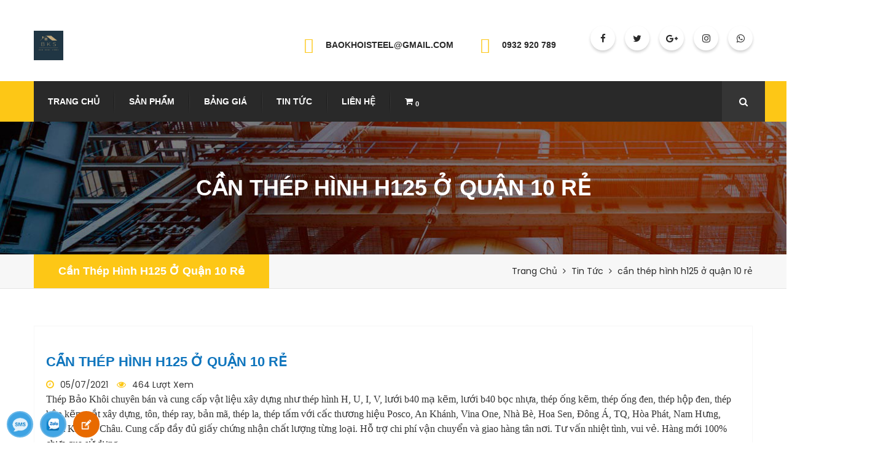

--- FILE ---
content_type: text/html; charset=UTF-8
request_url: https://giathepxaydung.net/can-thep-hinh-h125-o-quan-10-re
body_size: 9229
content:
<!DOCTYPE html>
<html lang="en">
  <head>
  <meta charset="utf-8">

  <meta name="csrf-token" content="eQKfQEv99RD9Wpeyj1qyf56QeUVW9g5Dk8yESCBy">

  <base href="https://giathepxaydung.net/">

  <title> cần thép hình h125 ở quận 10 rẻ</title>

  
  <link rel="shortcut icon" href="https://giathepxaydung.net/storage/files/1/favicon.png" type="image/x-icon">
  <link rel="icon" href="https://giathepxaydung.net/storage/files/1/favicon.png" type="image/x-icon">
  <!-- responsive meta -->
	<meta name="viewport" content="width=device-width, initial-scale=1">

  <!-- For IE -->
  <meta http-equiv="X-UA-Compatible" content="IE=edge">

  <meta name="description" content="thép hình h400 giá rẻ nhất, thép hình h350 giá rẻ nhất, thép hình h300 giá rẻ nhất, thép hình h294 giá rẻ nhất, thép hình h250 giá rẻ nhất">
  <meta name="keywords" content="thép hình h200 giá rẻ ở quận 1, thép hình h200 giá rẻ ở quận 2, thép hình h200 giá rẻ ở quận 3, thép hình h200 giá rẻ ở quận 4, thép hình h200 giá rẻ ở quận 5, thép hình h200 giá rẻ ở quận 6, thép hình h200 giá rẻ ở quận 7, thép hình h200 giá rẻ ở quận 8, thép hình h200 giá rẻ ở quận 9, thép hình h200 giá rẻ ở quận 10, thép hình h200 giá rẻ ở quận 11, thép hình h200 giá rẻ ở quận 12">
  <meta property="og:type" content="website">
  <meta property="og:description" content="thép hình h400 giá rẻ nhất, thép hình h350 giá rẻ nhất, thép hình h300 giá rẻ nhất, thép hình h294 giá rẻ nhất, thép hình h250 giá rẻ nhất">
  <meta property="og:url" content="https://giathepxaydung.net/can-thep-hinh-h125-o-quan-10-re">
  <meta property="og:site_name" content="cần thép hình h125 ở quận 10 rẻ">
  <meta property="og:title" content="cần thép hình h125 ở quận 10 rẻ" />
  <meta property="og:image" content="https://giathepxaydung.net/assets/client/dist/images/favicon.png" />

  <link rel="stylesheet" href="https://giathepxaydung.net/assets/client/dist/css/style.css">
  <link rel="stylesheet" href="https://giathepxaydung.net/assets/client/dist/css/responsive.css">
  <!-- toastr -->
  <link rel="stylesheet" href="https://giathepxaydung.net/assets/admin/plugins/toastr/toastr.min.css">

  <!-- Custom Css -->
  <link rel="stylesheet" href="https://giathepxaydung.net/assets/client/dist/css/custom-default.css">
  <link rel="stylesheet" href="https://giathepxaydung.net/assets/client/dist/css/custom.css">

      <!-- Google tag (gtag.js) -->
<script async src="https://www.googletagmanager.com/gtag/js?id=AW-16484699913">
</script>
<script>
  window.dataLayer = window.dataLayer || [];
  function gtag(){dataLayer.push(arguments);}
  gtag('js', new Date());

  gtag('config', 'AW-16484699913');
</script>

<p><!-- Google tag (gtag.js) --><script async src="https://www.googletagmanager.com/gtag/js?id=G-GH2H4ZHJ62"></script><script>
  window.dataLayer = window.dataLayer || [];
  function gtag(){dataLayer.push(arguments);}
  gtag('js', new Date());

  gtag('config', 'G-GH2H4ZHJ62');
</script></p>
  </head>  <body>
    
    <!-- Main Header-->
    <!--Start header area-->  
<header class="header-area">
    <div class="container">
        <div class="logo pull-left">
        <a href="https://giathepxaydung.net">
            <img src="https://giathepxaydung.net/storage/files/1/screenshot-1711004159093.png" title="Logo Top" alt="Logo Top" class="main-logo">
        </a>
        </div>
        <div class="top-info pull-right">
            <ul>
                              <li class="single-info-box">
                    <div class="icon-holder">
                        <span class="flaticon-e-mail-envelope"></span>
                    </div>
                    <div class="text-holder">
                        <p><a href="mailto:baokhoisteel@gmail.com">baokhoisteel@gmail.com</a></p>
                    </div>
                </li>
                <li class="single-info-box">
                    <div class="icon-holder">
                        <span class="flaticon-email-envelope-back-symbol-on-phone-screen"></span>
                    </div>
                    <div class="text-holder">
                        <p><a href="tel:0932 920 789">0932 920 789</a></p>
                    </div>
                </li>
                              <li>
                    <div class="social-links">
                        <ul>
                                                                                          
                                                                        <li class="header-social"><a href="https://www.facebook.com/satthepmiennam/" target="_blank"><i class="fa fa-facebook"></i></a></li>
                                  
                                                                
                                                                        <li class="header-social"><a href="https://twitter.com/" target="_blank"><i class="fa fa-twitter"></i></a></li>
                                  
                                                                
                                                                        <li class="header-social"><a href="#" target="_blank"><i class="fa fa-google-plus"></i></a></li>
                                  
                                                                
                                                                        <li class="header-social"><a href="https://www.instagram.com/" target="_blank"><i class="fa fa-instagram"></i></a></li>
                                  
                                                                
                                                                        <li class="header-social"><a href="https://www.whatsapp.com/" target="_blank"><i class="fa fa-whatsapp"></i></a></li>
                                  
                                                                                </ul>    
                    </div>
                </li>
            </ul>    
        </div>     
    </div>
</header>
<!--End header area-->    <!--End Main Header -->

    <!-- Menu-->
    <!--Start mainmenu area-->
<section class="mainmeu-area stricky">
    <div class="container">
        <div class="row">
            <div class="col-md-12 col-sm-12 col-xs-12">
                <div class="mainmenu-bg clearfix">
                    <nav class="main-menu pull-left">
                        <div class="navbar-header">   	
                            <button type="button" class="navbar-toggle" data-toggle="collapse" data-target=".navbar-collapse">
                            <span class="icon-bar"></span>
                            <span class="icon-bar"></span>
                            <span class="icon-bar"></span>
                            </button>
                        </div>
                        <div class="navbar-collapse collapse clearfix">
                            <ul class="navigation">
                                                                                                                                                        <li>
                                                                                    <a href="https://giathepxaydung.net/" title="Trang Chủ">Trang Chủ</a>
                                                                                    </li>
                                                                                                                                                                                            <li>
                                                                                    <a href="https://giathepxaydung.net/san-pham" title="Sản Phẩm">Sản Phẩm</a>
                                                                                    </li>
                                                                                                                                                                                            <li>
                                                                                    <a href="https://giathepxaydung.net/bang-gia" title="Bảng Giá">Bảng Giá</a>
                                                                                    </li>
                                                                                                                                                                                            <li>
                                                                                    <a href="https://giathepxaydung.net/tin-tuc" title="Tin Tức">Tin Tức</a>
                                                                                    </li>
                                                                                                                                                                                            <li>
                                                                                    <a href="https://giathepxaydung.net/lien-he" title="Liên Hệ">Liên Hệ</a>
                                                                                    </li>
                                                                                                    <li>
                                    <a href="/thanh-toan" id="no-active-btn-shopping">
                                        <div class="topbar-cart align-to-right">
                                            <div class="cart_buy_item">
                                                <i class="fa fa-shopping-cart"></i>
                                                <sub>0</sub>
                                            </div>
                                        </div>
                                    </a>
                                </li>
                            </ul>
                        </div>
                    </nav>
                    <div class="top-search-box pull-right">
                        <button><i class="fa fa-search"></i></button>
                        <ul class="search-box">
				            <li>
				                <form action="https://giathepxaydung.net/tim-kiem">
								    <input type="search" name="query" value="" placeholder="Tìm Kiếm" required>
								    <button type="submit"><i class="fa fa-search"></i></button>
								</form>
				            </li>
				        </ul>   
                    </div>
                </div>
            </div>
        </div>
    </div>
</section>    
<!--End mainmenu area-->    <!--End Menu -->

    <!-- Banner Section -->
    <!--Start breadcrumb area-->     
<section class="breadcrumb-area" style="background-image: url(https://giathepxaydung.net/assets/client/dist/img/breadcrumb/breadcrumb-bg.jpg);">
	<div class="container text-center">
		<h1>cần thép hình h125 ở quận 10 rẻ</h1>
	</div>
</section>
<!--End breadcrumb area-->
   
<!--Start breadcrumb bottom area-->       
<section class="breadcrumb-bottom-area">
    <div class="container">
        <div class="left pull-left">
            <a href="#">cần thép hình h125 ở quận 10 rẻ</a>    
        </div>
        <div class="right pull-right">
            <ul>
                <li><a href="https://giathepxaydung.net">Trang Chủ</a></li>
                <li><i class="fa fa-angle-right" aria-hidden="true"></i></li>
                                                            <li class="breadcrumb-item"><a href="tin-tuc">Tin Tức</a></li>
                        <li><i class="fa fa-angle-right" aria-hidden="true"></i></li>
                                                                                    <li>cần thép hình h125 ở quận 10 rẻ</li>
            </ul>    
        </div>        
    </div>    
</section>     
<!--End breadcrumb bottom area-->    <!-- End Banner Section -->

    <!-- Contains page content -->
              
    <!--Start Single news area-->                                                                                 
    <section id="news-area" class="single-news-area">
        <div class="container">
            <div class="row">
                <!--Start blog post-->
                <div class="col-lg-12 col-md-12 col-sm-12 col-xs-12">
                    <div class="blog-post">
                        <!--Start single blog post-->
                        <div class="single-blog-post">
                            <div class="text-holder">
                                <h2 class="blog-title">
                                    cần thép hình h125 ở quận 10 rẻ
                                </h2>
                                <ul class="meta-info">
                                    <li><i class="fa fa-clock-o" aria-hidden="true"></i><a href="#">05/07/2021</a></li>
                                    <li><i class="fa fa-eye" aria-hidden="true"></i><a href="#">464 Lượt Xem</a></li>
                                </ul>
                                                                    <div class="sapo-seo"><p><span style="font-size:16px;"><span style="font-family:Times New Roman,Times,serif;">Th&eacute;p Bảo Kh&ocirc;i&nbsp;chuy&ecirc;n b&aacute;n v&agrave; cung cấp vật liệu x&acirc;y dựng như th&eacute;p h&igrave;nh H, U, I, V, lưới b40 mạ kẽm, lưới b40 bọc nhựa, th&eacute;p ống kẽm, th&eacute;p ống đen, th&eacute;p hộp đen, th&eacute;p hộp kẽm, sắt x&acirc;y dựng, t&ocirc;n, th&eacute;p ray, bản m&atilde;, th&eacute;p la, th&eacute;p tấm với cấc thương hiệu Posco, An Kh&aacute;nh, Vina One, Nh&agrave; B&egrave;, Hoa Sen, Đ&ocirc;ng &Aacute;, TQ, H&ograve;a Ph&aacute;t, Nam Hưng, Nam Kim, &Aacute; Ch&acirc;u. Cung cấp đầy đủ giấy chứng nhận chất lượng từng loại. Hỗ trợ chi ph&iacute; vận chuyển v&agrave; giao h&agrave;ng t&acirc;n nơi. Tư vấn nhiệt t&igrave;nh, vui vẻ. H&agrave;ng mới 100% chưa qua sử dụng.&nbsp;</span></span></p>

<p><span style="font-size:16px;"><span style="font-family:Times New Roman,Times,serif;">Nhận gia c&ocirc;ng mạ kẽm điện ph&acirc;n v&agrave; mạ kẽm nh&uacute;ng n&oacute;ng</span></span></p>

<p><span style="font-size:16px;"><span style="font-family:Times New Roman,Times,serif;"><span style="color:#000000;"><em><strong>Ng&agrave;y l&agrave;m việc: Thứ 2 - Thứ 7</strong></em></span></span></span></p>

<p><span style="font-size:16px;"><span style="font-family:Times New Roman,Times,serif;"><span style="color:#000000;"><em><strong>Giờ l&agrave;m việc: 8h - 17h</strong></em></span></span></span></p>

<p><span style="font-size:16px;"><span style="font-family:Times New Roman,Times,serif;"><span style="color:#000000;"><em><strong>Mọi thắc mắc vui l&ograve;ng li&ecirc;n hệ: 0901474720 - 0904807897 - 0918627575 ( Mr.B&igrave;nh)&nbsp;</strong></em></span></span></span></p></div>
                                
                                                                    <p>&nbsp;</p>

<p><span style="font-size:16px;"><span style="font-family:Times New Roman,Times,serif;"><img alt="" src="https://giathepxaydung.net/storage/photos/1/thep-hinh-h/THÉP HÌNH I300.jpg" style="width: 450px; height: 338px;" /></span></span></p>

<p>&nbsp;</p>

<p><span style="font-size:16px;"><span style="font-family:Times New Roman,Times,serif;">Hiện nay, thị trường sắt th&eacute;p c&oacute; gi&aacute; biến động mạnh, c&oacute; chiều hướng tăng li&ecirc;n tục, Bảo Kh&ocirc;i&nbsp;lu&ocirc;n cố gắng giữ gi&aacute; tốt nhất để đem lại lợi &iacute;ch tốt nhất cho kh&aacute;ch h&agrave;ng, sản phẩm chất lượng, uy t&iacute;n v&agrave; chất lượng tốt nhất, bảo đảm gi&aacute; cả lu&ocirc;n tốt nhất.</span></span></p>

<p><span style="font-size:16px;"><span style="font-family:Times New Roman,Times,serif;">Hiện nay, tr&ecirc;n thị trường c&ocirc;ng ty sắt th&eacute;p mọc l&ecirc;n ng&agrave;y c&agrave;ng nhiều v&agrave; tỷ lệ cạnh tranh kh&ocirc;ng l&agrave;nh mạnh ng&agrave;y c&agrave;ng cao. V&igrave; vậy, khi mua h&agrave;ng qu&yacute; kh&aacute;ch n&ecirc;n t&igrave;m hiểu kỹ về uy t&iacute;n, chất lượng v&agrave; mặt h&agrave;ng m&igrave;nh cần mua để đem lại sự h&agrave;i l&ograve;ng tốt nhất khi mua h&agrave;ng. Đến với ch&uacute;ng t&ocirc;i, qu&yacute; kh&aacute;ch h&agrave;ng sẽ ho&agrave;n to&agrave;n y&ecirc;n t&acirc;m về những điều tr&ecirc;n, sản phẩm do c&ocirc;ng ty Bảo Kh&ocirc;i&nbsp;cung cấp lu&ocirc;n đ&uacute;ng như thỏa thuận giữa 2 b&ecirc;n, gi&aacute; cả - chất lượng&nbsp;lu&ocirc;n tốt nhất. Nếu h&agrave;ng h&oacute;a do Bảo Kh&ocirc;i&nbsp;cung cấp kh&ocirc;ng đ&uacute;ng như thỏa thuận, ch&uacute;ng t&ocirc;i sẽ bồi thường thiệt hại, đồng thời đổi, trả h&agrave;ng h&oacute;a đ&uacute;ng với thỏa thuận ban đầu cho qu&yacute; kh&aacute;ch h&agrave;ng.</span></span></p>

<p><span style="font-size:16px;"><span style="font-family:Times New Roman,Times,serif;"><span style="color:#ff0000;"><strong>GI&Aacute; TH&Eacute;P H&Igrave;NH H H&Ocirc;M NAY :</strong></span></span></span></p>

<p><span style="font-size:16px;"><span style="font-family:Times New Roman,Times,serif;">Bảo Kh&ocirc;i gửi đến qu&yacute; kh&aacute;ch <strong>BẢNG B&Aacute;O GI&Aacute; TH&Eacute;P H&Igrave;NH H THAM KHẢO</strong> như sau :</span></span></p>

<p style="text-align: center;"><span style="font-size:16px;"><span style="font-family:Times New Roman,Times,serif;"><span style="color:#2980b9;"><strong>BẢNG B&Aacute;O GI&Aacute; TH&Eacute;P H&Igrave;NH H</strong></span></span></span></p>

<table height="255" style="border-collapse:collapse; width:656px" width="656">
	<colgroup>
		<col style="width:21.75pt" width="29" />
		<col style="width:113.25pt" width="151" />
		<col style="width:44.25pt" width="59" />
		<col style="width:42.00pt" width="56" />
		<col style="width:59.25pt" width="79" />
		<col style="width:63.75pt" width="85" />
		<col style="width:73.50pt" width="98" />
		<col style="width:74.25pt" width="99" />
	</colgroup>
	<tbody>
		<tr>
			<td class="et7" rowspan="3" style="border-bottom:.7px solid #000000; height:51px; width:29px; text-align:center; padding-top:1px; padding-left:1px; padding-right:1px; vertical-align:middle; white-space:nowrap; border-top:1px solid #000000; border-right:1px solid #000000; border-left:1px solid #000000" x:str=""><span style="font-size:16px;"><span style="font-family:Times New Roman,Times,serif;"><span style="font-weight:700"><span style="color:#000000"><span style="font-style:normal"><span style="text-decoration:none">STT</span></span></span></span></span></span></td>
			<td class="et7" rowspan="3" style="border-bottom:.7px solid #000000; width:151px; text-align:center; padding-top:1px; padding-left:1px; padding-right:1px; vertical-align:middle; white-space:nowrap; border-top:1px solid #000000; border-right:1px solid #000000; border-left:1px solid #000000" x:str=""><span style="font-size:16px;"><span style="font-family:Times New Roman,Times,serif;"><span style="font-weight:700"><span style="color:#000000"><span style="font-style:normal"><span style="text-decoration:none">QUY C&Aacute;CH</span></span></span></span></span></span></td>
			<td class="et8" rowspan="3" style="border-bottom:.7px solid #000000; width:59px; text-align:center; padding-top:1px; padding-left:1px; padding-right:1px; vertical-align:middle; white-space:nowrap; border-top:1px solid #000000; border-right:1px solid #000000; border-left:1px solid #000000" x:str="XUẤT XỨ"><span style="font-size:16px;"><span style="font-family:Times New Roman,Times,serif;"><span style="font-weight:700"><span style="color:#000000"><span style="font-style:normal"><span style="text-decoration:none">&nbsp;XUẤT XỨ&nbsp;</span></span></span></span></span></span></td>
			<td class="et8" rowspan="3" style="border-bottom:.7px solid #000000; width:56px; text-align:center; padding-top:1px; padding-left:1px; padding-right:1px; vertical-align:middle; white-space:nowrap; border-top:1px solid #000000; border-right:1px solid #000000; border-left:1px solid #000000" x:str="KG/M"><span style="font-size:16px;"><span style="font-family:Times New Roman,Times,serif;"><span style="font-weight:700"><span style="color:#000000"><span style="font-style:normal"><span style="text-decoration:none">&nbsp;KG/M&nbsp;</span></span></span></span></span></span></td>
			<td class="et9" colspan="4" style="border-bottom:1px solid #000000; width:361px; text-align:center; padding-top:1px; padding-left:1px; padding-right:1px; vertical-align:middle; white-space:nowrap; border-top:1px solid #000000; border-right:1px solid #000000; border-left:1px solid #000000" x:str="ĐƠN GIÁ CÂY 6M"><span style="font-size:16px;"><span style="font-family:Times New Roman,Times,serif;"><span style="font-weight:700"><span style="color:#000000"><span style="font-style:normal"><span style="text-decoration:none">&nbsp;ĐƠN GI&Aacute; C&Acirc;Y 6M&nbsp;</span></span></span></span></span></span></td>
		</tr>
		<tr>
			<td class="et13" colspan="2" style="border-bottom:1px solid #000000; text-align:center; padding-top:1px; padding-left:1px; padding-right:1px; vertical-align:middle; white-space:nowrap; border-top:1px solid #000000; border-right:.7px solid #000000; border-left:1px solid #000000" x:str="HÀNG ĐEN"><span style="font-size:16px;"><span style="font-family:Times New Roman,Times,serif;"><span style="color:#e26b0a"><span style="font-weight:700"><span style="font-style:normal"><span style="text-decoration:none">&nbsp;H&Agrave;NG ĐEN&nbsp;</span></span></span></span></span></span></td>
			<td class="et15" rowspan="2" style="border-bottom:1px solid #000000; text-align:center; padding-top:1px; padding-left:1px; padding-right:1px; vertical-align:middle; white-space:nowrap; border-top:1px solid #000000; border-right:1px solid #000000; border-left:1px solid #000000" x:str="MẠ KẼM"><span style="font-size:16px;"><span style="font-family:Times New Roman,Times,serif;"><span style="color:#e26b0a"><span style="font-weight:700"><span style="font-style:normal"><span style="text-decoration:none">&nbsp;MẠ KẼM&nbsp;</span></span></span></span></span></span></td>
			<td class="et15" rowspan="2" style="border-bottom:1px solid #000000; text-align:center; padding-top:1px; padding-left:1px; padding-right:1px; vertical-align:middle; white-space:nowrap; border-top:1px solid #000000; border-right:1px solid #000000; border-left:1px solid #000000" x:str="NHÚNG KẼM"><span style="font-size:16px;"><span style="font-family:Times New Roman,Times,serif;"><span style="color:#e26b0a"><span style="font-weight:700"><span style="font-style:normal"><span style="text-decoration:none">&nbsp;NH&Uacute;NG KẼM&nbsp;</span></span></span></span></span></span></td>
		</tr>
		<tr>
			<td class="et15" style="border-bottom:1px solid #000000; text-align:center; padding-top:1px; padding-left:1px; padding-right:1px; vertical-align:middle; white-space:nowrap; border-top:1px solid #000000; border-right:1px solid #000000; border-left:1px solid #000000" x:str="KG"><span style="font-size:16px;"><span style="font-family:Times New Roman,Times,serif;"><span style="color:#e26b0a"><span style="font-weight:700"><span style="font-style:normal"><span style="text-decoration:none">&nbsp;KG&nbsp;</span></span></span></span></span></span></td>
			<td class="et15" style="border-bottom:1px solid #000000; text-align:center; padding-top:1px; padding-left:1px; padding-right:1px; vertical-align:middle; white-space:nowrap; border-top:1px solid #000000; border-right:1px solid #000000; border-left:1px solid #000000" x:str="CÂY 6M"><span style="font-size:16px;"><span style="font-family:Times New Roman,Times,serif;"><span style="color:#e26b0a"><span style="font-weight:700"><span style="font-style:normal"><span style="text-decoration:none">&nbsp;C&Acirc;Y 6M&nbsp;</span></span></span></span></span></span></td>
		</tr>
		<tr>
			<td class="et19" style="border-bottom:1px solid #000000; height:17px; text-align:center; padding-top:1px; padding-left:1px; padding-right:1px; vertical-align:middle; white-space:nowrap; border-top:1px solid #000000; border-right:1px solid #000000; border-left:1px solid #000000" x:num="1"><span style="font-size:16px;"><span style="font-family:Times New Roman,Times,serif;"><span style="font-weight:700"><span style="color:#000000"><span style="font-style:normal"><span style="text-decoration:none">1</span></span></span></span></span></span></td>
			<td class="et20" style="border-bottom:1px solid #000000; padding-top:1px; padding-left:1px; padding-right:1px; vertical-align:middle; white-space:nowrap; border-top:1px solid #000000; border-right:1px solid #000000; border-left:1px solid #000000" x:str=""><span style="font-size:16px;"><span style="font-family:Times New Roman,Times,serif;"><span style="color:#e26b0a"><span style="font-weight:700"><span style="font-style:normal"><span style="text-decoration:none">H100*100*6*8*6M/12M</span></span></span></span></span></span></td>
			<td class="et21" style="border-bottom:1px solid #000000; padding-top:1px; padding-left:1px; padding-right:1px; vertical-align:middle; white-space:nowrap; border-top:1px solid #000000; border-right:1px solid #000000; border-left:1px solid #000000" x:str="POSCO"><span style="font-size:16px;"><span style="font-family:Times New Roman,Times,serif;"><span style="font-weight:700"><span style="color:#000000"><span style="font-style:normal"><span style="text-decoration:none">&nbsp;POSCO&nbsp;</span></span></span></span></span></span></td>
			<td align="right" class="et21" style="border-bottom:1px solid #000000; padding-top:1px; padding-left:1px; padding-right:1px; vertical-align:middle; white-space:nowrap; border-top:1px solid #000000; border-right:1px solid #000000; border-left:1px solid #000000" x:num="17.2"><span style="font-size:16px;"><span style="font-family:Times New Roman,Times,serif;"><span style="font-weight:700"><span style="color:#000000"><span style="font-style:normal"><span style="text-decoration:none">&nbsp;17.20&nbsp;</span></span></span></span></span></span></td>
			<td class="et23" style="border-bottom:1px solid #000000; text-align:center; padding-top:1px; padding-left:1px; padding-right:1px; vertical-align:middle; white-space:nowrap; border-top:1px solid #000000; border-right:1px solid #000000; border-left:1px solid #000000" x:num="14000"><span style="font-size:16px;"><span style="font-family:Times New Roman,Times,serif;"><span style="color:#76933c"><span style="font-weight:700"><span style="font-style:normal"><span style="text-decoration:none">&nbsp;14,000&nbsp;</span></span></span></span></span></span></td>
			<td class="et23" style="border-bottom:1px solid #000000; text-align:center; padding-top:1px; padding-left:1px; padding-right:1px; vertical-align:middle; white-space:nowrap; border-top:1px solid #000000; border-right:1px solid #000000; border-left:1px solid #000000" x:num="1444800"><span style="font-size:16px;"><span style="font-family:Times New Roman,Times,serif;"><span style="color:#76933c"><span style="font-weight:700"><span style="font-style:normal"><span style="text-decoration:none">&nbsp;1,444,800&nbsp;</span></span></span></span></span></span></td>
			<td class="et23" style="border-bottom:1px solid #000000; text-align:center; padding-top:1px; padding-left:1px; padding-right:1px; vertical-align:middle; white-space:nowrap; border-top:1px solid #000000; border-right:1px solid #000000; border-left:1px solid #000000" x:num="1754400"><span style="font-size:16px;"><span style="font-family:Times New Roman,Times,serif;"><span style="color:#76933c"><span style="font-weight:700"><span style="font-style:normal"><span style="text-decoration:none">&nbsp;1,754,400&nbsp;</span></span></span></span></span></span></td>
			<td class="et23" style="border-bottom:1px solid #000000; text-align:center; padding-top:1px; padding-left:1px; padding-right:1px; vertical-align:middle; white-space:nowrap; border-top:1px solid #000000; border-right:1px solid #000000; border-left:1px solid #000000" x:num="2294755.2"><span style="font-size:16px;"><span style="font-family:Times New Roman,Times,serif;"><span style="color:#76933c"><span style="font-weight:700"><span style="font-style:normal"><span style="text-decoration:none">&nbsp;2,294,755&nbsp;</span></span></span></span></span></span></td>
		</tr>
		<tr>
			<td class="et19" style="border-bottom:1px solid #000000; height:17px; text-align:center; padding-top:1px; padding-left:1px; padding-right:1px; vertical-align:middle; white-space:nowrap; border-top:1px solid #000000; border-right:1px solid #000000; border-left:1px solid #000000" x:num="2"><span style="font-size:16px;"><span style="font-family:Times New Roman,Times,serif;"><span style="font-weight:700"><span style="color:#000000"><span style="font-style:normal"><span style="text-decoration:none">2</span></span></span></span></span></span></td>
			<td class="et20" style="border-bottom:1px solid #000000; padding-top:1px; padding-left:1px; padding-right:1px; vertical-align:middle; white-space:nowrap; border-top:1px solid #000000; border-right:1px solid #000000; border-left:1px solid #000000" x:str=""><span style="font-size:16px;"><span style="font-family:Times New Roman,Times,serif;"><span style="color:#e26b0a"><span style="font-weight:700"><span style="font-style:normal"><span style="text-decoration:none">H125*125*6.5*9*6M/12M</span></span></span></span></span></span></td>
			<td class="et21" style="border-bottom:1px solid #000000; padding-top:1px; padding-left:1px; padding-right:1px; vertical-align:middle; white-space:nowrap; border-top:1px solid #000000; border-right:1px solid #000000; border-left:1px solid #000000" x:str="POSCO"><span style="font-size:16px;"><span style="font-family:Times New Roman,Times,serif;"><span style="font-weight:700"><span style="color:#000000"><span style="font-style:normal"><span style="text-decoration:none">&nbsp;POSCO&nbsp;</span></span></span></span></span></span></td>
			<td align="right" class="et21" style="border-bottom:1px solid #000000; padding-top:1px; padding-left:1px; padding-right:1px; vertical-align:middle; white-space:nowrap; border-top:1px solid #000000; border-right:1px solid #000000; border-left:1px solid #000000" x:num="23.6"><span style="font-size:16px;"><span style="font-family:Times New Roman,Times,serif;"><span style="font-weight:700"><span style="color:#000000"><span style="font-style:normal"><span style="text-decoration:none">&nbsp;23.60&nbsp;</span></span></span></span></span></span></td>
			<td class="et23" style="border-bottom:1px solid #000000; text-align:center; padding-top:1px; padding-left:1px; padding-right:1px; vertical-align:middle; white-space:nowrap; border-top:1px solid #000000; border-right:1px solid #000000; border-left:1px solid #000000" x:num="14000"><span style="font-size:16px;"><span style="font-family:Times New Roman,Times,serif;"><span style="color:#76933c"><span style="font-weight:700"><span style="font-style:normal"><span style="text-decoration:none">&nbsp;14,000&nbsp;</span></span></span></span></span></span></td>
			<td class="et23" style="border-bottom:1px solid #000000; text-align:center; padding-top:1px; padding-left:1px; padding-right:1px; vertical-align:middle; white-space:nowrap; border-top:1px solid #000000; border-right:1px solid #000000; border-left:1px solid #000000" x:num="1982400"><span style="font-size:16px;"><span style="font-family:Times New Roman,Times,serif;"><span style="color:#76933c"><span style="font-weight:700"><span style="font-style:normal"><span style="text-decoration:none">&nbsp;1,982,400&nbsp;</span></span></span></span></span></span></td>
			<td class="et23" style="border-bottom:1px solid #000000; text-align:center; padding-top:1px; padding-left:1px; padding-right:1px; vertical-align:middle; white-space:nowrap; border-top:1px solid #000000; border-right:1px solid #000000; border-left:1px solid #000000" x:num="2407200"><span style="font-size:16px;"><span style="font-family:Times New Roman,Times,serif;"><span style="color:#76933c"><span style="font-weight:700"><span style="font-style:normal"><span style="text-decoration:none">&nbsp;2,407,200&nbsp;</span></span></span></span></span></span></td>
			<td class="et23" style="border-bottom:1px solid #000000; text-align:center; padding-top:1px; padding-left:1px; padding-right:1px; vertical-align:middle; white-space:nowrap; border-top:1px solid #000000; border-right:1px solid #000000; border-left:1px solid #000000" x:num="3148617.6"><span style="font-size:16px;"><span style="font-family:Times New Roman,Times,serif;"><span style="color:#76933c"><span style="font-weight:700"><span style="font-style:normal"><span style="text-decoration:none">&nbsp;3,148,618&nbsp;</span></span></span></span></span></span></td>
		</tr>
		<tr>
			<td class="et19" style="border-bottom:1px solid #000000; height:17px; text-align:center; padding-top:1px; padding-left:1px; padding-right:1px; vertical-align:middle; white-space:nowrap; border-top:1px solid #000000; border-right:1px solid #000000; border-left:1px solid #000000" x:num="3"><span style="font-size:16px;"><span style="font-family:Times New Roman,Times,serif;"><span style="font-weight:700"><span style="color:#000000"><span style="font-style:normal"><span style="text-decoration:none">3</span></span></span></span></span></span></td>
			<td class="et20" style="border-bottom:1px solid #000000; padding-top:1px; padding-left:1px; padding-right:1px; vertical-align:middle; white-space:nowrap; border-top:1px solid #000000; border-right:1px solid #000000; border-left:1px solid #000000" x:str=""><span style="font-size:16px;"><span style="font-family:Times New Roman,Times,serif;"><span style="color:#e26b0a"><span style="font-weight:700"><span style="font-style:normal"><span style="text-decoration:none">H148*100*6*9*6M/12M</span></span></span></span></span></span></td>
			<td class="et21" style="border-bottom:1px solid #000000; padding-top:1px; padding-left:1px; padding-right:1px; vertical-align:middle; white-space:nowrap; border-top:1px solid #000000; border-right:1px solid #000000; border-left:1px solid #000000" x:str="POSCO"><span style="font-size:16px;"><span style="font-family:Times New Roman,Times,serif;"><span style="font-weight:700"><span style="color:#000000"><span style="font-style:normal"><span style="text-decoration:none">&nbsp;POSCO&nbsp;</span></span></span></span></span></span></td>
			<td class="et24" style="border-bottom:1px solid #000000; text-align:center; padding-top:1px; padding-left:1px; padding-right:1px; vertical-align:middle; white-space:nowrap; border-top:1px solid #000000; border-right:1px solid #000000; border-left:1px solid #000000" x:num="21.7"><span style="font-size:16px;"><span style="font-family:Times New Roman,Times,serif;"><span style="font-weight:700"><span style="color:#000000"><span style="font-style:normal"><span style="text-decoration:none">&nbsp;21.70&nbsp;</span></span></span></span></span></span></td>
			<td class="et23" style="border-bottom:1px solid #000000; text-align:center; padding-top:1px; padding-left:1px; padding-right:1px; vertical-align:middle; white-space:nowrap; border-top:1px solid #000000; border-right:1px solid #000000; border-left:1px solid #000000" x:num="14000"><span style="font-size:16px;"><span style="font-family:Times New Roman,Times,serif;"><span style="color:#76933c"><span style="font-weight:700"><span style="font-style:normal"><span style="text-decoration:none">&nbsp;14,000&nbsp;</span></span></span></span></span></span></td>
			<td class="et23" style="border-bottom:1px solid #000000; text-align:center; padding-top:1px; padding-left:1px; padding-right:1px; vertical-align:middle; white-space:nowrap; border-top:1px solid #000000; border-right:1px solid #000000; border-left:1px solid #000000" x:num="1822800"><span style="font-size:16px;"><span style="font-family:Times New Roman,Times,serif;"><span style="color:#76933c"><span style="font-weight:700"><span style="font-style:normal"><span style="text-decoration:none">&nbsp;1,822,800&nbsp;</span></span></span></span></span></span></td>
			<td class="et23" style="border-bottom:1px solid #000000; text-align:center; padding-top:1px; padding-left:1px; padding-right:1px; vertical-align:middle; white-space:nowrap; border-top:1px solid #000000; border-right:1px solid #000000; border-left:1px solid #000000" x:num="2213400"><span style="font-size:16px;"><span style="font-family:Times New Roman,Times,serif;"><span style="color:#76933c"><span style="font-weight:700"><span style="font-style:normal"><span style="text-decoration:none">&nbsp;2,213,400&nbsp;</span></span></span></span></span></span></td>
			<td class="et23" style="border-bottom:1px solid #000000; text-align:center; padding-top:1px; padding-left:1px; padding-right:1px; vertical-align:middle; white-space:nowrap; border-top:1px solid #000000; border-right:1px solid #000000; border-left:1px solid #000000" x:num="2895127.2"><span style="font-size:16px;"><span style="font-family:Times New Roman,Times,serif;"><span style="color:#76933c"><span style="font-weight:700"><span style="font-style:normal"><span style="text-decoration:none">&nbsp;2,895,127&nbsp;</span></span></span></span></span></span></td>
		</tr>
		<tr>
			<td class="et19" style="border-bottom:1px solid #000000; height:17px; text-align:center; padding-top:1px; padding-left:1px; padding-right:1px; vertical-align:middle; white-space:nowrap; border-top:1px solid #000000; border-right:1px solid #000000; border-left:1px solid #000000" x:num="4"><span style="font-size:16px;"><span style="font-family:Times New Roman,Times,serif;"><span style="font-weight:700"><span style="color:#000000"><span style="font-style:normal"><span style="text-decoration:none">4</span></span></span></span></span></span></td>
			<td class="et20" style="border-bottom:1px solid #000000; padding-top:1px; padding-left:1px; padding-right:1px; vertical-align:middle; white-space:nowrap; border-top:1px solid #000000; border-right:1px solid #000000; border-left:1px solid #000000" x:str=""><span style="font-size:16px;"><span style="font-family:Times New Roman,Times,serif;"><span style="color:#e26b0a"><span style="font-weight:700"><span style="font-style:normal"><span style="text-decoration:none">H150*150*7*10*6M.12M</span></span></span></span></span></span></td>
			<td class="et21" style="border-bottom:1px solid #000000; padding-top:1px; padding-left:1px; padding-right:1px; vertical-align:middle; white-space:nowrap; border-top:1px solid #000000; border-right:1px solid #000000; border-left:1px solid #000000" x:str="POSCO"><span style="font-size:16px;"><span style="font-family:Times New Roman,Times,serif;"><span style="font-weight:700"><span style="color:#000000"><span style="font-style:normal"><span style="text-decoration:none">&nbsp;POSCO&nbsp;</span></span></span></span></span></span></td>
			<td class="et24" style="border-bottom:1px solid #000000; text-align:center; padding-top:1px; padding-left:1px; padding-right:1px; vertical-align:middle; white-space:nowrap; border-top:1px solid #000000; border-right:1px solid #000000; border-left:1px solid #000000" x:num="31.5"><span style="font-size:16px;"><span style="font-family:Times New Roman,Times,serif;"><span style="font-weight:700"><span style="color:#000000"><span style="font-style:normal"><span style="text-decoration:none">&nbsp;31.50&nbsp;</span></span></span></span></span></span></td>
			<td class="et23" style="border-bottom:1px solid #000000; text-align:center; padding-top:1px; padding-left:1px; padding-right:1px; vertical-align:middle; white-space:nowrap; border-top:1px solid #000000; border-right:1px solid #000000; border-left:1px solid #000000" x:num="14000"><span style="font-size:16px;"><span style="font-family:Times New Roman,Times,serif;"><span style="color:#76933c"><span style="font-weight:700"><span style="font-style:normal"><span style="text-decoration:none">&nbsp;14,000&nbsp;</span></span></span></span></span></span></td>
			<td class="et23" style="border-bottom:1px solid #000000; text-align:center; padding-top:1px; padding-left:1px; padding-right:1px; vertical-align:middle; white-space:nowrap; border-top:1px solid #000000; border-right:1px solid #000000; border-left:1px solid #000000" x:num="2646000"><span style="font-size:16px;"><span style="font-family:Times New Roman,Times,serif;"><span style="color:#76933c"><span style="font-weight:700"><span style="font-style:normal"><span style="text-decoration:none">&nbsp;2,646,000&nbsp;</span></span></span></span></span></span></td>
			<td class="et23" style="border-bottom:1px solid #000000; text-align:center; padding-top:1px; padding-left:1px; padding-right:1px; vertical-align:middle; white-space:nowrap; border-top:1px solid #000000; border-right:1px solid #000000; border-left:1px solid #000000" x:num="3213000"><span style="font-size:16px;"><span style="font-family:Times New Roman,Times,serif;"><span style="color:#76933c"><span style="font-weight:700"><span style="font-style:normal"><span style="text-decoration:none">&nbsp;3,213,000&nbsp;</span></span></span></span></span></span></td>
			<td class="et23" style="border-bottom:1px solid #000000; text-align:center; padding-top:1px; padding-left:1px; padding-right:1px; vertical-align:middle; white-space:nowrap; border-top:1px solid #000000; border-right:1px solid #000000; border-left:1px solid #000000" x:num="4202604"><span style="font-size:16px;"><span style="font-family:Times New Roman,Times,serif;"><span style="color:#76933c"><span style="font-weight:700"><span style="font-style:normal"><span style="text-decoration:none">&nbsp;4,202,604&nbsp;</span></span></span></span></span></span></td>
		</tr>
		<tr>
			<td class="et19" style="border-bottom:1px solid #000000; height:17px; text-align:center; padding-top:1px; padding-left:1px; padding-right:1px; vertical-align:middle; white-space:nowrap; border-top:1px solid #000000; border-right:1px solid #000000; border-left:1px solid #000000" x:num="5"><span style="font-size:16px;"><span style="font-family:Times New Roman,Times,serif;"><span style="font-weight:700"><span style="color:#000000"><span style="font-style:normal"><span style="text-decoration:none">5</span></span></span></span></span></span></td>
			<td class="et20" style="border-bottom:1px solid #000000; padding-top:1px; padding-left:1px; padding-right:1px; vertical-align:middle; white-space:nowrap; border-top:1px solid #000000; border-right:1px solid #000000; border-left:1px solid #000000" x:str=""><span style="font-size:16px;"><span style="font-family:Times New Roman,Times,serif;"><span style="color:#e26b0a"><span style="font-weight:700"><span style="font-style:normal"><span style="text-decoration:none">H194*150*6*9*6M/12M</span></span></span></span></span></span></td>
			<td class="et21" style="border-bottom:1px solid #000000; padding-top:1px; padding-left:1px; padding-right:1px; vertical-align:middle; white-space:nowrap; border-top:1px solid #000000; border-right:1px solid #000000; border-left:1px solid #000000" x:str="POSCO"><span style="font-size:16px;"><span style="font-family:Times New Roman,Times,serif;"><span style="font-weight:700"><span style="color:#000000"><span style="font-style:normal"><span style="text-decoration:none">&nbsp;POSCO&nbsp;</span></span></span></span></span></span></td>
			<td class="et24" style="border-bottom:1px solid #000000; text-align:center; padding-top:1px; padding-left:1px; padding-right:1px; vertical-align:middle; white-space:nowrap; border-top:1px solid #000000; border-right:1px solid #000000; border-left:1px solid #000000" x:num="30.6"><span style="font-size:16px;"><span style="font-family:Times New Roman,Times,serif;"><span style="font-weight:700"><span style="color:#000000"><span style="font-style:normal"><span style="text-decoration:none">&nbsp;30.60&nbsp;</span></span></span></span></span></span></td>
			<td class="et23" style="border-bottom:1px solid #000000; text-align:center; padding-top:1px; padding-left:1px; padding-right:1px; vertical-align:middle; white-space:nowrap; border-top:1px solid #000000; border-right:1px solid #000000; border-left:1px solid #000000" x:num="14000"><span style="font-size:16px;"><span style="font-family:Times New Roman,Times,serif;"><span style="color:#76933c"><span style="font-weight:700"><span style="font-style:normal"><span style="text-decoration:none">&nbsp;14,000&nbsp;</span></span></span></span></span></span></td>
			<td class="et23" style="border-bottom:1px solid #000000; text-align:center; padding-top:1px; padding-left:1px; padding-right:1px; vertical-align:middle; white-space:nowrap; border-top:1px solid #000000; border-right:1px solid #000000; border-left:1px solid #000000" x:num="2570400"><span style="font-size:16px;"><span style="font-family:Times New Roman,Times,serif;"><span style="color:#76933c"><span style="font-weight:700"><span style="font-style:normal"><span style="text-decoration:none">&nbsp;2,570,400&nbsp;</span></span></span></span></span></span></td>
			<td class="et23" style="border-bottom:1px solid #000000; text-align:center; padding-top:1px; padding-left:1px; padding-right:1px; vertical-align:middle; white-space:nowrap; border-top:1px solid #000000; border-right:1px solid #000000; border-left:1px solid #000000" x:num="3121200"><span style="font-size:16px;"><span style="font-family:Times New Roman,Times,serif;"><span style="color:#76933c"><span style="font-weight:700"><span style="font-style:normal"><span style="text-decoration:none">&nbsp;3,121,200&nbsp;</span></span></span></span></span></span></td>
			<td class="et23" style="border-bottom:1px solid #000000; text-align:center; padding-top:1px; padding-left:1px; padding-right:1px; vertical-align:middle; white-space:nowrap; border-top:1px solid #000000; border-right:1px solid #000000; border-left:1px solid #000000" x:num="4082529.6"><span style="font-size:16px;"><span style="font-family:Times New Roman,Times,serif;"><span style="color:#76933c"><span style="font-weight:700"><span style="font-style:normal"><span style="text-decoration:none">&nbsp;4,082,530&nbsp;</span></span></span></span></span></span></td>
		</tr>
		<tr>
			<td class="et19" style="border-bottom:1px solid #000000; height:17px; text-align:center; padding-top:1px; padding-left:1px; padding-right:1px; vertical-align:middle; white-space:nowrap; border-top:1px solid #000000; border-right:1px solid #000000; border-left:1px solid #000000" x:num="6"><span style="font-size:16px;"><span style="font-family:Times New Roman,Times,serif;"><span style="font-weight:700"><span style="color:#000000"><span style="font-style:normal"><span style="text-decoration:none">6</span></span></span></span></span></span></td>
			<td class="et20" style="border-bottom:1px solid #000000; padding-top:1px; padding-left:1px; padding-right:1px; vertical-align:middle; white-space:nowrap; border-top:1px solid #000000; border-right:1px solid #000000; border-left:1px solid #000000" x:str=""><span style="font-size:16px;"><span style="font-family:Times New Roman,Times,serif;"><span style="color:#e26b0a"><span style="font-weight:700"><span style="font-style:normal"><span style="text-decoration:none">H200*200*8*12*6M/12M</span></span></span></span></span></span></td>
			<td class="et21" style="border-bottom:1px solid #000000; padding-top:1px; padding-left:1px; padding-right:1px; vertical-align:middle; white-space:nowrap; border-top:1px solid #000000; border-right:1px solid #000000; border-left:1px solid #000000" x:str="POSCO"><span style="font-size:16px;"><span style="font-family:Times New Roman,Times,serif;"><span style="font-weight:700"><span style="color:#000000"><span style="font-style:normal"><span style="text-decoration:none">&nbsp;POSCO&nbsp;</span></span></span></span></span></span></td>
			<td class="et24" style="border-bottom:1px solid #000000; text-align:center; padding-top:1px; padding-left:1px; padding-right:1px; vertical-align:middle; white-space:nowrap; border-top:1px solid #000000; border-right:1px solid #000000; border-left:1px solid #000000" x:num="49.9"><span style="font-size:16px;"><span style="font-family:Times New Roman,Times,serif;"><span style="font-weight:700"><span style="color:#000000"><span style="font-style:normal"><span style="text-decoration:none">&nbsp;49.90&nbsp;</span></span></span></span></span></span></td>
			<td class="et23" style="border-bottom:1px solid #000000; text-align:center; padding-top:1px; padding-left:1px; padding-right:1px; vertical-align:middle; white-space:nowrap; border-top:1px solid #000000; border-right:1px solid #000000; border-left:1px solid #000000" x:num="14000"><span style="font-size:16px;"><span style="font-family:Times New Roman,Times,serif;"><span style="color:#76933c"><span style="font-weight:700"><span style="font-style:normal"><span style="text-decoration:none">&nbsp;14,000&nbsp;</span></span></span></span></span></span></td>
			<td class="et23" style="border-bottom:1px solid #000000; text-align:center; padding-top:1px; padding-left:1px; padding-right:1px; vertical-align:middle; white-space:nowrap; border-top:1px solid #000000; border-right:1px solid #000000; border-left:1px solid #000000" x:num="4191600"><span style="font-size:16px;"><span style="font-family:Times New Roman,Times,serif;"><span style="color:#76933c"><span style="font-weight:700"><span style="font-style:normal"><span style="text-decoration:none">&nbsp;4,191,600&nbsp;</span></span></span></span></span></span></td>
			<td class="et23" style="border-bottom:1px solid #000000; text-align:center; padding-top:1px; padding-left:1px; padding-right:1px; vertical-align:middle; white-space:nowrap; border-top:1px solid #000000; border-right:1px solid #000000; border-left:1px solid #000000" x:num="5089800"><span style="font-size:16px;"><span style="font-family:Times New Roman,Times,serif;"><span style="color:#76933c"><span style="font-weight:700"><span style="font-style:normal"><span style="text-decoration:none">&nbsp;5,089,800&nbsp;</span></span></span></span></span></span></td>
			<td class="et23" style="border-bottom:1px solid #000000; text-align:center; padding-top:1px; padding-left:1px; padding-right:1px; vertical-align:middle; white-space:nowrap; border-top:1px solid #000000; border-right:1px solid #000000; border-left:1px solid #000000" x:num="6657458.4"><span style="font-size:16px;"><span style="font-family:Times New Roman,Times,serif;"><span style="color:#76933c"><span style="font-weight:700"><span style="font-style:normal"><span style="text-decoration:none">&nbsp;6,657,458&nbsp;</span></span></span></span></span></span></td>
		</tr>
		<tr>
			<td class="et19" style="border-bottom:1px solid #000000; height:17px; text-align:center; padding-top:1px; padding-left:1px; padding-right:1px; vertical-align:middle; white-space:nowrap; border-top:1px solid #000000; border-right:1px solid #000000; border-left:1px solid #000000" x:num="7"><span style="font-size:16px;"><span style="font-family:Times New Roman,Times,serif;"><span style="font-weight:700"><span style="color:#000000"><span style="font-style:normal"><span style="text-decoration:none">7</span></span></span></span></span></span></td>
			<td class="et20" style="border-bottom:1px solid #000000; padding-top:1px; padding-left:1px; padding-right:1px; vertical-align:middle; white-space:nowrap; border-top:1px solid #000000; border-right:1px solid #000000; border-left:1px solid #000000" x:str=""><span style="font-size:16px;"><span style="font-family:Times New Roman,Times,serif;"><span style="color:#e26b0a"><span style="font-weight:700"><span style="font-style:normal"><span style="text-decoration:none">H244*175*7*11*6M/12M</span></span></span></span></span></span></td>
			<td class="et21" style="border-bottom:1px solid #000000; padding-top:1px; padding-left:1px; padding-right:1px; vertical-align:middle; white-space:nowrap; border-top:1px solid #000000; border-right:1px solid #000000; border-left:1px solid #000000" x:str="POSCO"><span style="font-size:16px;"><span style="font-family:Times New Roman,Times,serif;"><span style="font-weight:700"><span style="color:#000000"><span style="font-style:normal"><span style="text-decoration:none">&nbsp;POSCO&nbsp;</span></span></span></span></span></span></td>
			<td class="et24" style="border-bottom:1px solid #000000; text-align:center; padding-top:1px; padding-left:1px; padding-right:1px; vertical-align:middle; white-space:nowrap; border-top:1px solid #000000; border-right:1px solid #000000; border-left:1px solid #000000" x:num="44.1"><span style="font-size:16px;"><span style="font-family:Times New Roman,Times,serif;"><span style="font-weight:700"><span style="color:#000000"><span style="font-style:normal"><span style="text-decoration:none">&nbsp;44.10&nbsp;</span></span></span></span></span></span></td>
			<td class="et23" style="border-bottom:1px solid #000000; text-align:center; padding-top:1px; padding-left:1px; padding-right:1px; vertical-align:middle; white-space:nowrap; border-top:1px solid #000000; border-right:1px solid #000000; border-left:1px solid #000000" x:num="14000"><span style="font-size:16px;"><span style="font-family:Times New Roman,Times,serif;"><span style="color:#76933c"><span style="font-weight:700"><span style="font-style:normal"><span style="text-decoration:none">&nbsp;14,000&nbsp;</span></span></span></span></span></span></td>
			<td class="et23" style="border-bottom:1px solid #000000; text-align:center; padding-top:1px; padding-left:1px; padding-right:1px; vertical-align:middle; white-space:nowrap; border-top:1px solid #000000; border-right:1px solid #000000; border-left:1px solid #000000" x:num="3704400"><span style="font-size:16px;"><span style="font-family:Times New Roman,Times,serif;"><span style="color:#76933c"><span style="font-weight:700"><span style="font-style:normal"><span style="text-decoration:none">&nbsp;3,704,400&nbsp;</span></span></span></span></span></span></td>
			<td class="et23" style="border-bottom:1px solid #000000; text-align:center; padding-top:1px; padding-left:1px; padding-right:1px; vertical-align:middle; white-space:nowrap; border-top:1px solid #000000; border-right:1px solid #000000; border-left:1px solid #000000" x:num="4498200"><span style="font-size:16px;"><span style="font-family:Times New Roman,Times,serif;"><span style="color:#76933c"><span style="font-weight:700"><span style="font-style:normal"><span style="text-decoration:none">&nbsp;4,498,200&nbsp;</span></span></span></span></span></span></td>
			<td class="et23" style="border-bottom:1px solid #000000; text-align:center; padding-top:1px; padding-left:1px; padding-right:1px; vertical-align:middle; white-space:nowrap; border-top:1px solid #000000; border-right:1px solid #000000; border-left:1px solid #000000" x:num="5883645.6"><span style="font-size:16px;"><span style="font-family:Times New Roman,Times,serif;"><span style="color:#76933c"><span style="font-weight:700"><span style="font-style:normal"><span style="text-decoration:none">&nbsp;5,883,646&nbsp;</span></span></span></span></span></span></td>
		</tr>
		<tr>
			<td class="et19" style="border-bottom:1px solid #000000; height:17px; text-align:center; padding-top:1px; padding-left:1px; padding-right:1px; vertical-align:middle; white-space:nowrap; border-top:1px solid #000000; border-right:1px solid #000000; border-left:1px solid #000000" x:num="8"><span style="font-size:16px;"><span style="font-family:Times New Roman,Times,serif;"><span style="font-weight:700"><span style="color:#000000"><span style="font-style:normal"><span style="text-decoration:none">8</span></span></span></span></span></span></td>
			<td class="et20" style="border-bottom:1px solid #000000; padding-top:1px; padding-left:1px; padding-right:1px; vertical-align:middle; white-space:nowrap; border-top:1px solid #000000; border-right:1px solid #000000; border-left:1px solid #000000" x:str=""><span style="font-size:16px;"><span style="font-family:Times New Roman,Times,serif;"><span style="color:#e26b0a"><span style="font-weight:700"><span style="font-style:normal"><span style="text-decoration:none">H250*250*9*14*6M/12M</span></span></span></span></span></span></td>
			<td class="et21" style="border-bottom:1px solid #000000; padding-top:1px; padding-left:1px; padding-right:1px; vertical-align:middle; white-space:nowrap; border-top:1px solid #000000; border-right:1px solid #000000; border-left:1px solid #000000" x:str="POSCO"><span style="font-size:16px;"><span style="font-family:Times New Roman,Times,serif;"><span style="font-weight:700"><span style="color:#000000"><span style="font-style:normal"><span style="text-decoration:none">&nbsp;POSCO&nbsp;</span></span></span></span></span></span></td>
			<td class="et24" style="border-bottom:1px solid #000000; text-align:center; padding-top:1px; padding-left:1px; padding-right:1px; vertical-align:middle; white-space:nowrap; border-top:1px solid #000000; border-right:1px solid #000000; border-left:1px solid #000000" x:num="72.4"><span style="font-size:16px;"><span style="font-family:Times New Roman,Times,serif;"><span style="font-weight:700"><span style="color:#000000"><span style="font-style:normal"><span style="text-decoration:none">&nbsp;72.40&nbsp;</span></span></span></span></span></span></td>
			<td class="et23" style="border-bottom:1px solid #000000; text-align:center; padding-top:1px; padding-left:1px; padding-right:1px; vertical-align:middle; white-space:nowrap; border-top:1px solid #000000; border-right:1px solid #000000; border-left:1px solid #000000" x:num="14000"><span style="font-size:16px;"><span style="font-family:Times New Roman,Times,serif;"><span style="color:#76933c"><span style="font-weight:700"><span style="font-style:normal"><span style="text-decoration:none">&nbsp;14,000&nbsp;</span></span></span></span></span></span></td>
			<td class="et23" style="border-bottom:1px solid #000000; text-align:center; padding-top:1px; padding-left:1px; padding-right:1px; vertical-align:middle; white-space:nowrap; border-top:1px solid #000000; border-right:1px solid #000000; border-left:1px solid #000000" x:num="6081600"><span style="font-size:16px;"><span style="font-family:Times New Roman,Times,serif;"><span style="color:#76933c"><span style="font-weight:700"><span style="font-style:normal"><span style="text-decoration:none">&nbsp;6,081,600&nbsp;</span></span></span></span></span></span></td>
			<td class="et23" style="border-bottom:1px solid #000000; text-align:center; padding-top:1px; padding-left:1px; padding-right:1px; vertical-align:middle; white-space:nowrap; border-top:1px solid #000000; border-right:1px solid #000000; border-left:1px solid #000000" x:num="7384800"><span style="font-size:16px;"><span style="font-family:Times New Roman,Times,serif;"><span style="color:#76933c"><span style="font-weight:700"><span style="font-style:normal"><span style="text-decoration:none">&nbsp;7,384,800&nbsp;</span></span></span></span></span></span></td>
			<td class="et23" style="border-bottom:1px solid #000000; text-align:center; padding-top:1px; padding-left:1px; padding-right:1px; vertical-align:middle; white-space:nowrap; border-top:1px solid #000000; border-right:1px solid #000000; border-left:1px solid #000000" x:num="9659318.4"><span style="font-size:16px;"><span style="font-family:Times New Roman,Times,serif;"><span style="color:#76933c"><span style="font-weight:700"><span style="font-style:normal"><span style="text-decoration:none">&nbsp;9,659,318&nbsp;</span></span></span></span></span></span></td>
		</tr>
		<tr>
			<td class="et19" style="border-bottom:1px solid #000000; height:17px; text-align:center; padding-top:1px; padding-left:1px; padding-right:1px; vertical-align:middle; white-space:nowrap; border-top:1px solid #000000; border-right:1px solid #000000; border-left:1px solid #000000" x:num="9"><span style="font-size:16px;"><span style="font-family:Times New Roman,Times,serif;"><span style="font-weight:700"><span style="color:#000000"><span style="font-style:normal"><span style="text-decoration:none">9</span></span></span></span></span></span></td>
			<td class="et20" style="border-bottom:1px solid #000000; padding-top:1px; padding-left:1px; padding-right:1px; vertical-align:middle; white-space:nowrap; border-top:1px solid #000000; border-right:1px solid #000000; border-left:1px solid #000000" x:str=""><span style="font-size:16px;"><span style="font-family:Times New Roman,Times,serif;"><span style="color:#e26b0a"><span style="font-weight:700"><span style="font-style:normal"><span style="text-decoration:none">H294*200*8*12*6M/12M</span></span></span></span></span></span></td>
			<td class="et21" style="border-bottom:1px solid #000000; padding-top:1px; padding-left:1px; padding-right:1px; vertical-align:middle; white-space:nowrap; border-top:1px solid #000000; border-right:1px solid #000000; border-left:1px solid #000000" x:str="POSCO"><span style="font-size:16px;"><span style="font-family:Times New Roman,Times,serif;"><span style="font-weight:700"><span style="color:#000000"><span style="font-style:normal"><span style="text-decoration:none">&nbsp;POSCO&nbsp;</span></span></span></span></span></span></td>
			<td class="et24" style="border-bottom:1px solid #000000; text-align:center; padding-top:1px; padding-left:1px; padding-right:1px; vertical-align:middle; white-space:nowrap; border-top:1px solid #000000; border-right:1px solid #000000; border-left:1px solid #000000" x:num="56.8"><span style="font-size:16px;"><span style="font-family:Times New Roman,Times,serif;"><span style="font-weight:700"><span style="color:#000000"><span style="font-style:normal"><span style="text-decoration:none">&nbsp;56.80&nbsp;</span></span></span></span></span></span></td>
			<td class="et23" style="border-bottom:1px solid #000000; text-align:center; padding-top:1px; padding-left:1px; padding-right:1px; vertical-align:middle; white-space:nowrap; border-top:1px solid #000000; border-right:1px solid #000000; border-left:1px solid #000000" x:num="14000"><span style="font-size:16px;"><span style="font-family:Times New Roman,Times,serif;"><span style="color:#76933c"><span style="font-weight:700"><span style="font-style:normal"><span style="text-decoration:none">&nbsp;14,000&nbsp;</span></span></span></span></span></span></td>
			<td class="et23" style="border-bottom:1px solid #000000; text-align:center; padding-top:1px; padding-left:1px; padding-right:1px; vertical-align:middle; white-space:nowrap; border-top:1px solid #000000; border-right:1px solid #000000; border-left:1px solid #000000" x:num="4771200"><span style="font-size:16px;"><span style="font-family:Times New Roman,Times,serif;"><span style="color:#76933c"><span style="font-weight:700"><span style="font-style:normal"><span style="text-decoration:none">&nbsp;4,771,200&nbsp;</span></span></span></span></span></span></td>
			<td class="et23" style="border-bottom:1px solid #000000; text-align:center; padding-top:1px; padding-left:1px; padding-right:1px; vertical-align:middle; white-space:nowrap; border-top:1px solid #000000; border-right:1px solid #000000; border-left:1px solid #000000" x:num="5793600"><span style="font-size:16px;"><span style="font-family:Times New Roman,Times,serif;"><span style="color:#76933c"><span style="font-weight:700"><span style="font-style:normal"><span style="text-decoration:none">&nbsp;5,793,600&nbsp;</span></span></span></span></span></span></td>
			<td class="et23" style="border-bottom:1px solid #000000; text-align:center; padding-top:1px; padding-left:1px; padding-right:1px; vertical-align:middle; white-space:nowrap; border-top:1px solid #000000; border-right:1px solid #000000; border-left:1px solid #000000" x:num="7578028.8"><span style="font-size:16px;"><span style="font-family:Times New Roman,Times,serif;"><span style="color:#76933c"><span style="font-weight:700"><span style="font-style:normal"><span style="text-decoration:none">&nbsp;7,578,029&nbsp;</span></span></span></span></span></span></td>
		</tr>
		<tr>
			<td class="et19" style="border-bottom:1px solid #000000; height:17px; text-align:center; padding-top:1px; padding-left:1px; padding-right:1px; vertical-align:middle; white-space:nowrap; border-top:1px solid #000000; border-right:1px solid #000000; border-left:1px solid #000000" x:num="10"><span style="font-size:16px;"><span style="font-family:Times New Roman,Times,serif;"><span style="font-weight:700"><span style="color:#000000"><span style="font-style:normal"><span style="text-decoration:none">10</span></span></span></span></span></span></td>
			<td class="et20" style="border-bottom:1px solid #000000; padding-top:1px; padding-left:1px; padding-right:1px; vertical-align:middle; white-space:nowrap; border-top:1px solid #000000; border-right:1px solid #000000; border-left:1px solid #000000" x:str=""><span style="font-size:16px;"><span style="font-family:Times New Roman,Times,serif;"><span style="color:#e26b0a"><span style="font-weight:700"><span style="font-style:normal"><span style="text-decoration:none">H300*300*10*15*6M/12M</span></span></span></span></span></span></td>
			<td class="et21" style="border-bottom:1px solid #000000; padding-top:1px; padding-left:1px; padding-right:1px; vertical-align:middle; white-space:nowrap; border-top:1px solid #000000; border-right:1px solid #000000; border-left:1px solid #000000" x:str="POSCO"><span style="font-size:16px;"><span style="font-family:Times New Roman,Times,serif;"><span style="font-weight:700"><span style="color:#000000"><span style="font-style:normal"><span style="text-decoration:none">&nbsp;POSCO&nbsp;</span></span></span></span></span></span></td>
			<td class="et24" style="border-bottom:1px solid #000000; text-align:center; padding-top:1px; padding-left:1px; padding-right:1px; vertical-align:middle; white-space:nowrap; border-top:1px solid #000000; border-right:1px solid #000000; border-left:1px solid #000000" x:num="94"><span style="font-size:16px;"><span style="font-family:Times New Roman,Times,serif;"><span style="font-weight:700"><span style="color:#000000"><span style="font-style:normal"><span style="text-decoration:none">&nbsp;94.00&nbsp;</span></span></span></span></span></span></td>
			<td class="et23" style="border-bottom:1px solid #000000; text-align:center; padding-top:1px; padding-left:1px; padding-right:1px; vertical-align:middle; white-space:nowrap; border-top:1px solid #000000; border-right:1px solid #000000; border-left:1px solid #000000" x:num="14000"><span style="font-size:16px;"><span style="font-family:Times New Roman,Times,serif;"><span style="color:#76933c"><span style="font-weight:700"><span style="font-style:normal"><span style="text-decoration:none">&nbsp;14,000&nbsp;</span></span></span></span></span></span></td>
			<td class="et23" style="border-bottom:1px solid #000000; text-align:center; padding-top:1px; padding-left:1px; padding-right:1px; vertical-align:middle; white-space:nowrap; border-top:1px solid #000000; border-right:1px solid #000000; border-left:1px solid #000000" x:num="7896000"><span style="font-size:16px;"><span style="font-family:Times New Roman,Times,serif;"><span style="color:#76933c"><span style="font-weight:700"><span style="font-style:normal"><span style="text-decoration:none">&nbsp;7,896,000&nbsp;</span></span></span></span></span></span></td>
			<td class="et25" style="border-bottom:none; text-align:center; padding-top:1px; padding-left:1px; padding-right:1px; vertical-align:middle; white-space:nowrap; border-top:1px solid #000000; border-right:1px solid #000000; border-left:1px solid #000000" x:num="9588000"><span style="font-size:16px;"><span style="font-family:Times New Roman,Times,serif;"><span style="color:#76933c"><span style="font-weight:700"><span style="font-style:normal"><span style="text-decoration:none">&nbsp;9,588,000&nbsp;</span></span></span></span></span></span></td>
			<td class="et23" style="border-bottom:1px solid #000000; text-align:center; padding-top:1px; padding-left:1px; padding-right:1px; vertical-align:middle; white-space:nowrap; border-top:1px solid #000000; border-right:1px solid #000000; border-left:1px solid #000000" x:num="12541104"><span style="font-size:16px;"><span style="font-family:Times New Roman,Times,serif;"><span style="color:#76933c"><span style="font-weight:700"><span style="font-style:normal"><span style="text-decoration:none">&nbsp;12,541,104&nbsp;</span></span></span></span></span></span></td>
		</tr>
		<tr>
			<td class="et19" style="border-bottom:1px solid #000000; height:17px; text-align:center; padding-top:1px; padding-left:1px; padding-right:1px; vertical-align:middle; white-space:nowrap; border-top:1px solid #000000; border-right:1px solid #000000; border-left:1px solid #000000" x:num="11"><span style="font-size:16px;"><span style="font-family:Times New Roman,Times,serif;"><span style="font-weight:700"><span style="color:#000000"><span style="font-style:normal"><span style="text-decoration:none">11</span></span></span></span></span></span></td>
			<td class="et20" style="border-bottom:1px solid #000000; padding-top:1px; padding-left:1px; padding-right:1px; vertical-align:middle; white-space:nowrap; border-top:1px solid #000000; border-right:1px solid #000000; border-left:1px solid #000000" x:str=""><span style="font-size:16px;"><span style="font-family:Times New Roman,Times,serif;"><span style="color:#e26b0a"><span style="font-weight:700"><span style="font-style:normal"><span style="text-decoration:none">H390*300*10*16*6M/12M</span></span></span></span></span></span></td>
			<td class="et21" style="border-bottom:1px solid #000000; padding-top:1px; padding-left:1px; padding-right:1px; vertical-align:middle; white-space:nowrap; border-top:1px solid #000000; border-right:1px solid #000000; border-left:1px solid #000000" x:str="POSCO"><span style="font-size:16px;"><span style="font-family:Times New Roman,Times,serif;"><span style="font-weight:700"><span style="color:#000000"><span style="font-style:normal"><span style="text-decoration:none">&nbsp;POSCO&nbsp;</span></span></span></span></span></span></td>
			<td class="et24" style="border-bottom:1px solid #000000; text-align:center; padding-top:1px; padding-left:1px; padding-right:1px; vertical-align:middle; white-space:nowrap; border-top:1px solid #000000; border-right:1px solid #000000; border-left:1px solid #000000" x:num="107"><span style="font-size:16px;"><span style="font-family:Times New Roman,Times,serif;"><span style="font-weight:700"><span style="color:#000000"><span style="font-style:normal"><span style="text-decoration:none">&nbsp;107.00&nbsp;</span></span></span></span></span></span></td>
			<td class="et23" style="border-bottom:1px solid #000000; text-align:center; padding-top:1px; padding-left:1px; padding-right:1px; vertical-align:middle; white-space:nowrap; border-top:1px solid #000000; border-right:1px solid #000000; border-left:1px solid #000000" x:num="14000"><span style="font-size:16px;"><span style="font-family:Times New Roman,Times,serif;"><span style="color:#76933c"><span style="font-weight:700"><span style="font-style:normal"><span style="text-decoration:none">&nbsp;14,000&nbsp;</span></span></span></span></span></span></td>
			<td class="et26" style="border-bottom:1px solid #000000; text-align:center; padding-top:1px; padding-left:1px; padding-right:1px; vertical-align:middle; white-space:nowrap; border-top:1px solid #000000; border-right:none; border-left:1px solid #000000" x:num="8988000"><span style="font-size:16px;"><span style="font-family:Times New Roman,Times,serif;"><span style="color:#76933c"><span style="font-weight:700"><span style="font-style:normal"><span style="text-decoration:none">&nbsp;8,988,000&nbsp;</span></span></span></span></span></span></td>
			<td class="et23" style="border-bottom:1px solid #000000; text-align:center; padding-top:1px; padding-left:1px; padding-right:1px; vertical-align:middle; white-space:nowrap; border-top:1px solid #000000; border-right:1px solid #000000; border-left:1px solid #000000" x:num="10914000"><span style="font-size:16px;"><span style="font-family:Times New Roman,Times,serif;"><span style="color:#76933c"><span style="font-weight:700"><span style="font-style:normal"><span style="text-decoration:none">&nbsp;10,914,000&nbsp;</span></span></span></span></span></span></td>
			<td class="et28" style="border-bottom:1px solid #000000; text-align:center; padding-top:1px; padding-left:1px; padding-right:1px; vertical-align:middle; white-space:nowrap; border-top:1px solid #000000; border-right:1px solid #000000; border-left:none" x:num="14275512"><span style="font-size:16px;"><span style="font-family:Times New Roman,Times,serif;"><span style="color:#76933c"><span style="font-weight:700"><span style="font-style:normal"><span style="text-decoration:none">&nbsp;14,275,512&nbsp;</span></span></span></span></span></span></td>
		</tr>
		<tr>
			<td class="et29" colspan="8" style="border-bottom:1px solid #000000; height:17px; text-align:center; padding-top:1px; padding-left:1px; padding-right:1px; vertical-align:middle; white-space:nowrap; border-top:1px solid #000000; border-right:1px solid #000000; border-left:1px solid #000000" x:str=""><span style="font-size:16px;"><span style="font-family:Times New Roman,Times,serif;"><span style="color:#339900;"><span style="font-weight:700"><span style="font-style:normal"><span style="text-decoration:none">Li&ecirc;n hệ : 0901474720 - 0904807897 - 0918627575 (Mr.B&igrave;nh)&nbsp;</span></span></span></span></span></span></td>
		</tr>
	</tbody>
</table>

<p><span style="font-size:16px;"><span style="font-family:Times New Roman,Times,serif;">Bảng b&aacute;o gi&aacute; tr&ecirc;n chỉ mang t&iacute;nh chất tham khảo, để c&oacute; gi&aacute; ch&iacute;nh x&aacute;c, qu&yacute; kh&aacute;ch vui l&ograve;ng li&ecirc;n hệ trực tiếp.</span></span></p>

<p><span style="font-size:16px;"><span style="font-family:Times New Roman,Times,serif;"><span style="color:#ff0000;"><strong>C&Aacute;C QUY C&Aacute;CH TH&Eacute;P H&Igrave;NH H&nbsp;CUNG CẤP :</strong></span></span></span></p>

<ol>
	<li><span style="font-size:16px;"><span style="font-family:Times New Roman,Times,serif;">Th&eacute;p h&igrave;nh H100x100x6x8x6m-12m, th&eacute;p h&igrave;nh H100 Posco, th&eacute;p h&igrave;nh H100 mạ kẽm điện ph&acirc;n, th&eacute;p h&igrave;nh H mạ kẽm nh&uacute;ng n&oacute;ng;</span></span></li>
	<li><span style="font-size:16px;"><span style="font-family:Times New Roman,Times,serif;">Th&eacute;p h&igrave;nh H125x125x6.5x9x6m-12m, th&eacute;p h&igrave;nh H125 Posco, th&eacute;p h&igrave;nh H125 mạ kẽm điện ph&acirc;n, th&eacute;p h&igrave;nh H125 mạ kẽm nh&uacute;ng n&oacute;ng;</span></span></li>
	<li><span style="font-size:16px;"><span style="font-family:Times New Roman,Times,serif;">Th&eacute;p h&igrave;nh H148x100x6x9x6m-12m, th&eacute;p h&igrave;nh H148 Posco, th&eacute;p h&igrave;nh H148 mạ kẽm điện ph&acirc;n, th&eacute;p h&igrave;nh H148 mạ kẽm nh&uacute;ng n&oacute;ng;</span></span></li>
	<li><span style="font-size:16px;"><span style="font-family:Times New Roman,Times,serif;">Th&eacute;p h&igrave;nh H150x150x7x10x6m-12m, th&eacute;p h&igrave;nh H150 Posco, th&eacute;p h&igrave;nh H150 mạ kẽm điện ph&acirc;n, th&eacute;p h&igrave;nh H150 mạ kẽm nh&uacute;ng n&oacute;ng;</span></span></li>
	<li><span style="font-size:16px;"><span style="font-family:Times New Roman,Times,serif;">Th&eacute;p h&igrave;nh H194x150x6x9x6m-12m, th&eacute;p h&igrave;nh H194 Posco, th&eacute;p h&igrave;nh H194 mạ kẽm điện ph&acirc;n, th&eacute;p h&igrave;nh H194 mạ kẽm nh&uacute;ng n&oacute;ng;</span></span></li>
	<li><span style="font-size:16px;"><span style="font-family:Times New Roman,Times,serif;">Th&eacute;p h&igrave;nh H200x200x8x12x6m-12m, th&eacute;p h&igrave;nh H200 Posco, th&eacute;p h&igrave;nh H200 mạ kẽm điện ph&acirc;n, th&eacute;p h&igrave;nh H200 mạ kẽm nh&uacute;ng n&oacute;ng;</span></span></li>
	<li><span style="font-size:16px;"><span style="font-family:Times New Roman,Times,serif;">Th&eacute;p h&igrave;nh H244x175x7x11x6m-12m, th&eacute;p h&igrave;nh H244 Posco, th&eacute;p h&igrave;nh H244 mạ kẽm điện ph&acirc;n, th&eacute;p h&igrave;nh H244 mạ kẽm nh&uacute;ng n&oacute;ng;</span></span></li>
	<li><span style="font-size:16px;"><span style="font-family:Times New Roman,Times,serif;">Th&eacute;p h&igrave;nh H250x250x9x14x6m-12m, th&eacute;p h&igrave;nh H250 Posco, th&eacute;p h&igrave;nh H250 mạ kẽm điện ph&acirc;n, th&eacute;p h&igrave;nh H250 mạ kẽm nh&uacute;ng n&oacute;ng;</span></span></li>
	<li><span style="font-size:16px;"><span style="font-family:Times New Roman,Times,serif;">Th&eacute;p h&igrave;nh H294x200x8x12x6m-12m, th&eacute;p h&igrave;nh H294 Posco, th&eacute;p h&igrave;nh H294 mạ kẽm điện ph&acirc;n, th&eacute;p h&igrave;nh H294 mạ kẽm nh&uacute;ng n&oacute;ng;</span></span></li>
	<li><span style="font-size:16px;"><span style="font-family:Times New Roman,Times,serif;">Th&eacute;p h&igrave;nh H300x300x10x15x6m-12m, th&eacute;p h&igrave;nh H300 Posco, th&eacute;p h&igrave;nh H300 mạ kẽm điện ph&acirc;n, th&eacute;p h&igrave;nh H300 mạ kẽm nh&uacute;ng n&oacute;ng;</span></span></li>
	<li><span style="font-size:16px;"><span style="font-family:Times New Roman,Times,serif;">Th&eacute;p h&igrave;nh H340x250x9x14x6m-12m, th&eacute;p h&igrave;nh H340 Posco, th&eacute;p h&igrave;nh H340 mạ kẽm điện ph&acirc;n, th&eacute;p h&igrave;nh H340 mạ kẽm nh&uacute;ng n&oacute;ng;</span></span></li>
	<li><span style="font-size:16px;"><span style="font-family:Times New Roman,Times,serif;">Th&eacute;p h&igrave;nh H390x300x10x16x6m-12m, th&eacute;p h&igrave;nh H390 Posco, th&eacute;p h&igrave;nh H390 mạ kẽm điện ph&acirc;n, th&eacute;p h&igrave;nh H390 mạ kẽm nh&uacute;ng n&oacute;ng;</span></span></li>
	<li><span style="font-size:16px;"><span style="font-family:Times New Roman,Times,serif;">Th&eacute;p h&igrave;nh H440x300x11x18x6m-12m, th&eacute;p h&igrave;nh H440 Posco, th&eacute;p h&igrave;nh H440 mạ kẽm điện ph&acirc;n, th&eacute;p h&igrave;nh H440 mạ kẽm nh&uacute;ng n&oacute;ng</span></span></li>
</ol>

<p><span style="font-size:16px;"><span style="font-family:Times New Roman,Times,serif;"><span style="color:#ff0000;"><strong>ỨNG DỤNG CỦA TH&Eacute;P H&Igrave;NH CHỮ H :</strong></span></span></span></p>

<p><span style="font-size:16px;"><span style="font-family:Times New Roman,Times,serif;">- Th&eacute;p chữ H được d&ugrave;ng trong c&aacute;c ng&agrave;nh như x&acirc;y dựng cầu đường, x&acirc;y dựng c&ocirc;ng tr&igrave;nh nh&agrave; c&ocirc;ng nghiệp, c&ocirc;ng nghiệp đ&oacute;ng t&agrave;u<br />
- D&ugrave;ng l&agrave;m kết cấu kỹ thuật, đ&ograve;n c&acirc;n, th&aacute;p truyền thanh, n&acirc;ng vận chuyển m&aacute;y m&oacute;c, khung container, kệ kho chứa h&agrave;ng h&oacute;a, n&acirc;ng v&agrave; vận chuyển m&aacute;y, l&agrave;m cọc cho nền n&oacute;ng nh&agrave; xưởng,&hellip;<br />
- Kết cấu nh&agrave; tiền chế, th&ugrave;ng xe, khung sườn xe, b&agrave;n ghế nội thất. Th&aacute;p ăng ten, cột điện cao thế&hellip;</span></span></p>

<p><span style="font-size:16px;"><span style="font-family:Times New Roman,Times,serif;"><span style="color:#ff0000;"><strong>NHỮNG CAM KẾT KHI MUA TH&Eacute;P H&Igrave;NH H:</strong></span></span></span></p>

<p><span style="font-size:16px;"><span style="font-family:Times New Roman,Times,serif;">&nbsp; &nbsp; &nbsp;+ G&iacute;a cả cạnh tranh nhất;</span></span></p>

<p><span style="font-size:16px;"><span style="font-family:Times New Roman,Times,serif;">&nbsp; &nbsp; &nbsp;+ Bảo đảm sản phẩm đ&uacute;ng chất lượng;</span></span></p>

<p><span style="font-size:16px;"><span style="font-family:Times New Roman,Times,serif;">&nbsp; &nbsp; &nbsp;+ Bảo đảm thời gian giao h&agrave;ng nhanh ch&oacute;ng, đ&uacute;ng tiến độ c&ocirc;ng tr&igrave;nh;</span></span></p>

<p><span style="font-size:16px;"><span style="font-family:Times New Roman,Times,serif;">&nbsp; &nbsp; &nbsp;+ Vận chuyển h&agrave;ng h&oacute;a đến c&ocirc;ng tr&igrave;nh&nbsp;khắp c&aacute;c tỉnh th&agrave;nh tr&ecirc;n cả nước;</span></span></p>

<p><span style="font-size:16px;"><span style="font-family:Times New Roman,Times,serif;">&nbsp; &nbsp; &nbsp;+ Ch&iacute;nh s&aacute;ch đổi trả v&agrave; bồi thường nếu h&agrave;ng h&oacute;a kh&ocirc;ng đ&uacute;ng như thỏa thuận;</span></span></p>

<p><span style="font-size:16px;"><span style="font-family:Times New Roman,Times,serif;">&nbsp; &nbsp; &nbsp;+ Ch&iacute;nh s&aacute;ch chiết khấu tốt nhất cho đại l&yacute; v&agrave; kh&aacute;ch h&agrave;ng th&acirc;n thiết;</span></span></p>

<p><span style="font-size:16px;"><span style="font-family:Times New Roman,Times,serif;"><span style="color:#ff0000;"><strong>TH&Ocirc;NG TIN C&Ocirc;NG TY:</strong></span></span></span></p>

<p><span style="font-size:16px;"><span style="font-family:Times New Roman,Times,serif;"><span style="color:#ff0066;"><strong>C&Ocirc;NG TY TNHH TH&Eacute;P BẢO KH&Ocirc;I</strong></span></span></span></p>

<p><span style="font-size:16px;"><span style="font-family:Times New Roman,Times,serif;"><strong>MST : 0318348173</strong></span></span></p>

<p><span style="font-size:16px;"><span style="font-family:Times New Roman,Times,serif;"><strong>VPGD : Khu Little Village, Phường Hiệp Ch&aacute;nh, Tp.Thủ Đức, Tp.HCM</strong></span></span></p>

<p><span style="font-size:16px;"><span style="font-family:Times New Roman,Times,serif;"><strong>Hotline/Zalo : 0932 920 789 Ms.Khanh - 0904 729 792 Ms.Linh</strong></span></span></p>

<p><span style="font-size:16px;"><span style="font-family:Times New Roman,Times,serif;"><strong>Email :</strong>&nbsp;<strong>baokhoisteel@gmail.com</strong></span></span></p>

<p><span style="font-size:16px;"><span style="font-family:Times New Roman,Times,serif;"><strong>Website : chothepmiennam.com - giathepxaydung.net</strong></span></span></p>

<p><span style="font-size:16px;"><span style="font-family:Times New Roman,Times,serif;"><span style="color:#006633;"><em><strong>Website : chothepmiennam.com</strong></em></span></span></span></p>
                                                            </div> 
                        </div>
                        <!--End single blog post-->
                        
                        <!-- Comments Area -->
                        <div class="comments-area">
    <div class="section section-service">
        <div class="zalo-share-button" data-href="https://giathepxaydung.net/can-thep-hinh-h125-o-quan-10-re" data-oaid="579745863508352884" data-layout="1" data-color="blue" data-customize=false></div>
        <div class="g-plus" data-action="share" data-href="https://giathepxaydung.net/can-thep-hinh-h125-o-quan-10-re"></div>
        <div class="section-content w-100">
            <div class="fb-like" data-href="https://giathepxaydung.net/can-thep-hinh-h125-o-quan-10-re"
                 data-layout="standard" data-action="like" data-size="small"
                 data-show-faces="true" data-share="true"></div>
            <div class="fb-comments" data-href="https://giathepxaydung.net/can-thep-hinh-h125-o-quan-10-re" data-width="100%" data-numposts="10"></div>
        </div>
    </div>
</div>                        <!-- Comments Area -->
                        
                        
                        
                                            </div>
                </div>
                <!--End blog post-->                            
            </div>
        </div>
    </section>                                  
    <!--End Single news area--> 

    <!-- End Contains page content -->

    <!-- Main Footer -->
    <!--Start footer area-->  
<footer class="footer-area">
    <div class="container">
        <div class="row">
            <!--Start single footer widget-->
            <div class="col-lg-4 col-md-4 col-sm-6 col-xs-12">
                <div class="single-footer-widget pd-bottom">
                    <div class="footer-logo">
                        <a href="https://giathepxaydung.net">
                            <img src="https://giathepxaydung.net/storage/files/1/screenshot-1711004159093.png" title="Logo Footer" alt="Logo Footer">
                        </a>
                    </div>
                                        <div class="industry-info">
                        <p><p>C&ocirc;ng Ty Th&eacute;p Bảo Kh&ocirc;i&nbsp;l&agrave; nh&agrave; cung cấp sắt th&eacute;p uy t&iacute;n v&agrave; chất lượng h&agrave;ng đầu tr&ecirc;n thị trường với gi&aacute; cả cạnh tranh, ch&uacute;ng t&ocirc;i đ&atilde; phục vụ h&agrave;ng ng&agrave;n c&ocirc;ng tr&igrave;nh v&agrave; đại l&yacute; lớn nhỏ mỗi năm.</p></p>
                    </div>
                    <ul class="footer-social-links">
                                                                                    
                                                                    <li><a href="https://www.facebook.com/satthepmiennam/" target="_blank"><i class="fa fa-facebook"></i></a></li>
                                
                                                            
                                                                    <li><a href="https://twitter.com/" target="_blank"><i class="fa fa-twitter"></i></a></li>
                                
                                                            
                                                                    <li><a href="#" target="_blank"><i class="fa fa-google-plus"></i></a></li>
                                
                                                            
                                                                    <li><a href="https://www.instagram.com/" target="_blank"><i class="fa fa-instagram"></i></a></li>
                                
                                                            
                                                                    <li><a href="https://www.whatsapp.com/" target="_blank"><i class="fa fa-whatsapp"></i></a></li>
                                
                                                                        </ul>
                </div>
            </div>
            <!--End single footer widget-->
            <!--Start single footer widget-->
            <div class="col-lg-4 col-md-4 col-sm-6 col-xs-12">
                <div class="single-footer-widget pd-bottom">
                    <div class="title">
                        <h3>THÔNG TIN CÔNG TY</h3>
                    </div>
                    <ul class="contact-address">
                                                    <li>
                                <div class="icon-holder">
                                    <span class="flaticon-earth-grid"></span>    
                                </div>
                                <div class="content-holder">
                                    <p><span>Địa Chỉ:</span> Khu Little Village, Đường số 22, Phường Hiệp Bình Chánh, Tp.Thủ Đức, Tp.HCM</p>    
                                </div>
                            </li>
                                                                            <li>
                                <div class="icon-holder">
                                    <span class="flaticon-clock"></span>    
                                </div>
                                <div class="content-holder">
                                    <p><span>Thời Gian Làm Việc:</span> 8h00 - 17h00</p>    
                                </div>
                            </li>
                                                                            <li>
                                <div class="icon-holder">
                                    <span class="flaticon-email-envelope-back-symbol-on-phone-screen"></span>    
                                </div>
                                <div class="content-holder">
                                    <p><span>Hotline:</span> 0932 920 789</p>    
                                </div>
                            </li>
                                                                            <li>
                                <div class="icon-holder">
                                    <span class="flaticon-call-answer"></span>    
                                </div>
                                <div class="content-holder">
                                    <p><span>Số Điện Thoại Cố Định:</span> 0932 920 789</p>    
                                </div>
                            </li>
                                                                            <li>
                                <div class="icon-holder">
                                    <span class="flaticon-e-mail-envelope"></span>    
                                </div>
                                <div class="content-holder">
                                    <p><span>Email:</span> baokhoisteel@gmail.com</p>    
                                </div>
                            </li>
                                            </ul>
                </div>
            </div>
            <!--End single footer widget-->
            <!--Start single footer widget-->
            <div class="col-lg-4 col-md-4 col-sm-6 col-xs-12">
                <div class="single-footer-widget pd-bottom-inst">
                    <div class="title">
                        <h3>Fanpage Facebook</h3>
                    </div>
                    <div class="industry-info"><div class="fb-page" data-adapt-container-width="true" data-height="" data-hide-cover="false" data-href="https://www.facebook.com/satthepmiennam/" data-show-facepile="true" data-small-header="false" data-tabs="" data-width="">
<blockquote cite="https://www.facebook.com/satthepmiennam/" class="fb-xfbml-parse-ignore"><a href="https://www.facebook.com/satthepmiennam/">Sắt th&eacute;p miền Nam</a></blockquote>
</div></div>
                </div>
            </div>
            <!--End single footer widget-->
            <!--Start single footer widget-->
            <div class="col-lg-4 col-md-4 col-sm-6 col-xs-12 hide">
                <div class="single-footer-widget">
                    <div class="title">
                        <h3></h3>
                    </div>
                    <div class="industry-info"></div>     
                </div>
            </div>
            <!--End single footer widget-->
        </div>
    </div>
</footer>   
<!--End footer area--> 

<!--Start footer bottom area-->   
<section class="footer-bottom-area">
    <div class="container">
        <div class="row">
            <div class="col-lg-12 col-md-12 col-sm-12 col-xs-12">
                <div class="copyright-text text-center">
                    <p><p>Bản Quyền Website Thuộc C&ocirc;ng Ty Bảo Kh&ocirc;i&nbsp;&quot;Nghi&ecirc;m Cấm Sao Ch&eacute;p Dưới Mọi H&igrave;nh Thức&quot; Copyright &copy; 2020</p></p>
                </div>
            </div>
        </div>    
    </div>
</section>    
<!--End footer bottom area-->

    <!-- End Main Footer -->

    <!--Scroll to top-->
    <div class="scroll-to-top scroll-to-target" data-target="html"><span class="fa fa-angle-up"></span></div>

    <!-- Script -->
    <!-- main jQuery -->
<script src="https://giathepxaydung.net/assets/client/dist/js/jquery-1.11.1.min.js"></script>
<!-- bootstrap -->
<script src="https://giathepxaydung.net/assets/client/dist/js/bootstrap.min.js"></script>
<!-- bx slider -->
<script src="https://giathepxaydung.net/assets/client/dist/js/jquery.bxslider.min.js"></script>
<!-- count to -->
<script src="https://giathepxaydung.net/assets/client/dist/js/jquery.countTo.js"></script>
<!-- owl carousel -->
<script src="https://giathepxaydung.net/assets/client/dist/js/owl.carousel.min.js"></script>
<!-- validate -->
<script src="https://giathepxaydung.net/assets/client/dist/js/validate.js"></script>
<!-- mixit up -->
<script src="https://giathepxaydung.net/assets/client/dist/js/jquery.mixitup.min.js"></script>
<!-- easing -->
<script src="https://giathepxaydung.net/assets/client/dist/js/jquery.easing.min.js"></script>
<!-- gmap helper -->
<script src="https://maps.googleapis.com/maps/api/js?key=AIzaSyAHzPSV2jshbjI8fqnC_C4L08ffnj5EN3A"></script>
<!--gmap script-->
<script src="https://giathepxaydung.net/assets/client/dist/js/gmaps.js"></script>
<script src="https://giathepxaydung.net/assets/client/dist/js/map-helper.js"></script>
<!-- video responsive script -->
<script src="https://giathepxaydung.net/assets/client/dist/js/jquery.fitvids.js"></script>
<!-- jQuery ui js -->
<script src="https://giathepxaydung.net/assets/client/dist/assets/jquery-ui-1.11.4/jquery-ui.js"></script>
<!-- fancy box -->
<script src="https://giathepxaydung.net/assets/client/dist/assets/fancyapps-fancyBox/source/jquery.fancybox.pack.js"></script>
<script src="https://giathepxaydung.net/assets/client/dist/js/jquery.appear.js"></script>   

<!-- Bootstrap Touchspin -->
<script src="https://giathepxaydung.net/assets/client/dist/js/jquery.bootstrap-touchspin.js"></script>                 

<!-- Price filter script -->
<script src="https://giathepxaydung.net/assets/client/dist/js/nouislider.js"></script>
<!-- Single shop slide script and iamge zoom -->
<script src="https://giathepxaydung.net/assets/client/dist/js/jquery.flexslider.js"></script>
<script src="https://giathepxaydung.net/assets/client/dist/js/imagezoom.js"></script>  
		
<!-- revolution slider js -->
<script src="https://giathepxaydung.net/assets/client/dist/assets/revolution/js/jquery.themepunch.tools.min.js"></script>
<script src="https://giathepxaydung.net/assets/client/dist/assets/revolution/js/jquery.themepunch.revolution.min.js"></script>
<script src="https://giathepxaydung.net/assets/client/dist/assets/revolution/js/extensions/revolution.extension.actions.min.js"></script>
<script src="https://giathepxaydung.net/assets/client/dist/assets/revolution/js/extensions/revolution.extension.carousel.min.js"></script>
<script src="https://giathepxaydung.net/assets/client/dist/assets/revolution/js/extensions/revolution.extension.kenburn.min.js"></script>
<script src="https://giathepxaydung.net/assets/client/dist/assets/revolution/js/extensions/revolution.extension.layeranimation.min.js"></script>
<script src="https://giathepxaydung.net/assets/client/dist/assets/revolution/js/extensions/revolution.extension.migration.min.js"></script>
<script src="https://giathepxaydung.net/assets/client/dist/assets/revolution/js/extensions/revolution.extension.navigation.min.js"></script>
<script src="https://giathepxaydung.net/assets/client/dist/assets/revolution/js/extensions/revolution.extension.parallax.min.js"></script>
<script src="https://giathepxaydung.net/assets/client/dist/assets/revolution/js/extensions/revolution.extension.slideanims.min.js"></script>
<script src="https://giathepxaydung.net/assets/client/dist/assets/revolution/js/extensions/revolution.extension.video.min.js"></script>

<!-- toastr -->
<script src="https://giathepxaydung.net/assets/admin/plugins/toastr/toastr.min.js"></script>

<!-- zalo -->
<script src="https://sp.zalo.me/plugins/sdk.js"></script>

<!-- Ajax -->
<script src="https://giathepxaydung.net/assets/client/dist/js/ajax.js"></script>
<!-- Custom -->
<script src="https://giathepxaydung.net/assets/client/dist/js/custom.js"></script>    <!-- End Script -->

    <!-- Social -->
    <div id="fb-root"></div>
<script>
  	(function(d, s, id) {
    	var js, fjs = d.getElementsByTagName(s)[0];
    	if (d.getElementById(id)) return;
    	js = d.createElement(s); js.id = id;
    	js.src = 'https://connect.facebook.net/vi_VN/sdk.js#xfbml=1&version=v2.12&appId=';
    	fjs.parentNode.insertBefore(js, fjs);
  	}(document, 'script', 'facebook-jssdk'));
</script>

<div class="social-mini-icon">
        	    		
    						<a class="fb-chat social-icon-message-fb social-no-animate" href="https://m.me/0932920789" target="_blank" data-id="1" title="Messenger" alt="Messenger">
							<div class="hotline-phone-ring-wrap social_ms">
					<div class="hotline-phone-ring">
						<div class="hotline-phone-ring-circle"></div>
						<div class="hotline-phone-ring-circle-fill"></div>
						<div class="hotline-phone-ring-img-circle">
							<div class="pps-btn-img">
																	<img src="https://giathepxaydung.net/storage/files/1/Social/sms15326604135G3mk.png" height="50" width="50" style="z-index: 999999" title="Messenger" alt="Messenger">
															</div>
						</div>
					</div>
					<div class="hotline-bar hide">
						<span href="tel:">
							<span class="text-hotline"></span>
						</span>
					</div>
				</div>
			</a>

                	    		
    						<a class="fb-chat social-icon-zalo social-no-animate" href="https://zalo.me/0932920789" target="_blank" data-id="2" title="Zalo" alt="Zalo">
							<div class="hotline-phone-ring-wrap social_zl">
					<div class="hotline-phone-ring">
						<div class="hotline-phone-ring-circle"></div>
						<div class="hotline-phone-ring-circle-fill"></div>
						<div class="hotline-phone-ring-img-circle">
							<div class="pps-btn-img">
																	<img src="https://giathepxaydung.net/storage/files/1/Social/zalo1532660326WfxHO.png" height="50" width="50" style="z-index: 999999" title="Zalo" alt="Zalo">
															</div>
						</div>
					</div>
					<div class="hotline-bar hide">
						<span href="tel:">
							<span class="text-hotline"></span>
						</span>
					</div>
				</div>
			</a>

                	    		
    						<a class="fb-chat btn-scroll-form social-icon-contact social-no-animate" data-id="3" data-form="true" title="Đăng ký" alt="Đăng ký">
							<div class="hotline-phone-ring-wrap social_ct">
					<div class="hotline-phone-ring">
						<div class="hotline-phone-ring-circle"></div>
						<div class="hotline-phone-ring-circle-fill"></div>
						<div class="hotline-phone-ring-img-circle">
							<div class="pps-btn-img">
																	<img src="https://giathepxaydung.net/storage/files/1/Social/icon-dang-ky1567965723mbt80.png" height="50" width="50" style="z-index: 999999" title="Đăng ký" alt="Đăng ký">
															</div>
						</div>
					</div>
					<div class="hotline-bar hide">
						<span href="tel:">
							<span class="text-hotline"></span>
						</span>
					</div>
				</div>
			</a>

                	        	        	    </div>    <!-- End Social -->

          </body>
</html>

--- FILE ---
content_type: text/css
request_url: https://giathepxaydung.net/assets/client/dist/css/style.css
body_size: 15962
content:
/***************************************************************************************************************
|||||||||||||||||||||||       MASTER STYLESHEET FOR INDUSTRY PRESS          ||||||||||||||||||||||||||||||||||||
****************************************************************************************************************
||||||||||||||||||||||||||||              TABLE OF CONTENT                  ||||||||||||||||||||||||||||||||||||
****************************************************************************************************************
****************************************************************************************************************

01. Imported styles
02. Flaticon reset styles
03. Header styles
04. Mainmenu styles
05. Rev_slider_wrapper styles
66. services area Style
07. About us area style
08. Team area style
09. Latest Project area style
10. Testimonial area style 
11. Brand area style
12. Google Map area style
13. Solution area style
14. Solution single area style
15. Project area style 
16. Project single area style
17. New area style
18. News single area style
19. Shop with sidebar area style
20. Shop Single style
21. Cart area style
22. Checkout area Style
23. Account area Style
24. Contact area style

****************************************************************************************************************
||||||||||||||||||||||||||||            End TABLE OF CONTENT                ||||||||||||||||||||||||||||||||||||
****************************************************************************************************************/



/* Imported styles */
@import url('https://fonts.googleapis.com/css?family=Poppins:300,400,500,600,700');
/* monoserrat font styles */
@import url(../fonts/montserrat/montserrat-bold/styles.css);
@import url(../fonts/montserrat/montserrat-light/styles.css);
@import url(../fonts/montserrat/montserrat-regular/styles.css);
@import url(../fonts/montserrat/montserrat-semibold/styles.css);


@import url(bootstrap.min.css);
@import url(font-awesome.min.css);
@import url(hover.css);
@import url(jquery.bxslider.css);
@import url(owl.carousel.css);
@import url(owl.theme.default.min.css);
@import url(animate.min.css);
@import url(jquery.bootstrap-touchspin.css);
/*** Price filter***/
@import url(nouislider.css);
@import url(nouislider.pips.css);
/*** single shop slide ***/
@import url(flexslider.css);

@import url(../fonts/flaticon/flaticon.css);
@import url(../assets/jquery-ui-1.11.4/jquery-ui.css);

@import url(../assets/revolution/css/settings.css);
@import url(../assets/revolution/css/layers.css);
@import url(../assets/revolution/css/navigation.css);

@import url(../assets/fancyapps-fancyBox/source/jquery.fancybox.css);





/*==============================================
   Base Css
===============================================*/
html,
body { height: 100% }
body {
  font-family: 'Poppins', sans-serif;
  font-size: 14px;
  color: #9e9e9e;
  line-height: 24px;
  font-weight: 400;
}

h1, h2, h3, h4, h5, h6 {
  font-family: 'Montserrat', sans-serif;
  margin: 0;
}
h3 {
  color: #292929;
  font-size: 18px;
  font-weight: 600;
  line-height: 26px;
  text-transform: uppercase;
  margin-top: -6px;
}
h4 {
  color: #292929;
  font-size: 16px;
  font-weight: 600;
  line-height: 26px;
  text-transform: uppercase;
  margin-top: -8px;
}
a,
a:hover,
a:active,
a:focus {
  text-decoration: none;
  outline: none;
  border: none;
}
img {
	max-width: 100%;
    height: auto;
}
i {
	font-style: normal;
}
.p0 {
	padding: 0 !important;
}
ul,
li {
    list-style: none;
    margin: 0;
    padding: 0;
}


/* Remove Chrome Input Field's Unwanted Yellow Background Color */
input:-webkit-autofill, input:-webkit-autofill:hover, input:-webkit-autofill:focus {
    -webkit-box-shadow: 0 0 0px 1000px white inset !important;
}
.alignleft {
    float: left;
    margin-right: 15px;
}
.alignright {
    float: right;
    margin-left: 15px;
}
.aligncenter {
    display: block;
    margin: 0 auto 15px;
}

.thm-btn {
  border: 2px solid #fdc716;
  color: #ffffff;
  display: inline-block;
  font-family: 'Montserrat', sans-serif;
  font-size: 14px;
  font-weight: 600;
  outline: medium none;
  text-align: center;
  text-shadow: 2px 2px 2px rgba(0, 0, 0, 0.2);
  text-transform: uppercase;
  transition: all 500ms ease;
  -moz-transition: all 500ms ease;
  -webkit-transition: all 500ms ease;
  -ms-transition: all 500ms ease;
  -o-transition: all 500ms ease;
}
.thm-btn:hover{
  background: #292929; 
  color: #fff;
  border: 2px solid #fdc716;
}
.yellow-bg{
  background: #fdc716;
}
.sec-title {
  margin-top: -6px;
  padding-bottom: 43px;
  position: relative;
  padding-left: 24px;
}
.sec-title:before{
  position: absolute;
  top: 6px;
  left: 0;
  width: 3px;
  height: 52px;
  background: #01305e;
  content: "";
}
.sec-title p {
  color: #01305e;
  font-size: 16px;
  line-height: 24px;
  margin: 0 0 12px;
  text-transform: capitalize;
}
.sec-title h1 {
  color: #292929;
  font-size: 30px;
  font-weight: 600;
  line-height: 36px;
  text-transform: uppercase;
  margin-top: -7px;
}

.sec-title.center:before {
  background: none;
}
.sec-title.center p {
  color: #292929;
}

.sec-title-two {
  padding-bottom: 40px;
}
.sec-title-two h2 {
  color: #292929;
  font-size: 24px;
  font-weight: 600;
  text-transform: uppercase;
  margin: 0 0 15px;
}
.sec-title-two .border {
  background: #f7f7f7 none repeat scroll 0 0;
  display: block;
  height: 2px;
  width: 70px;
}




/* jQuery ui dropdown  */
.ui-selectmenu-button span.ui-selectmenu-text {
  display: block;
  line-height: 25px;
  overflow: hidden;
  padding: 12px 15px;
  text-align: left;
  text-overflow: ellipsis;
  white-space: nowrap;
  font-family: 'Poppins', sans-serif;
}
.ui-state-default {
    background: #fff none repeat scroll 0 0;
    border: 1px solid #eaeaea;
    border-radius: 0;
    color: #9e9e9e;
    font-size: 14px;
    font-weight: normal;
    height: 50px;
    outline: medium none;
    width: 100% !important;
    margin-bottom: 17px;
}
.ui-corner-all, .ui-corner-bottom, .ui-corner-right, .ui-corner-br {
    border-bottom-right-radius: 0
}
.ui-corner-all, .ui-corner-bottom, .ui-corner-left, .ui-corner-bl {
    border-bottom-left-radius: 0
}

/* jQuery ui dropdown Icon style */
.ui-state-default .ui-icon {
    background: none
}
.ui-selectmenu-button span.ui-icon {
    margin-top: 0;
    position: absolute;
    right: 0;
    top: 0;
}
.ui-selectmenu-button span.ui-icon {
  display: block;
  float: right;
  height: 48px;
  position: relative;
  text-indent: 0;
  top: 0;
  width: 48px;
}
.ui-selectmenu-button span.ui-icon::before {
  color: #9e9e9e;
    content: "\f0d7";
  font-family: FontAwesome;
  font-size: 18px;
  overflow: visible;
  position: absolute;
  right: 15px;
  top: 12px;
}

/* jQuery ui dropdown Sub item style */
.ui-widget-content {
  background: #ffffff none repeat scroll 0 0;
  border: 1px solid #eaeaea !important;
  color: #9e9e9e;
  font-family: "Poppins",sans-serif;
  font-size: 14px;
}
.ui-selectmenu-menu .ui-menu {
  overflow-x: hidden;
  overflow-y: auto;
  padding-bottom: 0;
}
.ui-menu .ui-menu-item {
  cursor: pointer;
  margin: 0;
  min-height: 0;
  padding: 8px 15px;
  position: relative;
}

/* jQuery ui dropdown Hover style */
.ui-widget-content .ui-state-focus, .ui-widget-header .ui-state-focus {
  background: #fdc716 none repeat scroll 0 0;
  border: none;
  color: #9e9e9e;
  font-size: 14px;
}


/* Mainmenu fixed style */
@keyframes menu_sticky {
  0%   {margin-top:-100px;}
  50%  {margin-top: -90px;}
  100% {margin-top: 0;}
}
.mainmeu-area.stricky-fixed {
  margin: 0;
  position: fixed;
  background: #292929;
  top:0;
  left:0;
  width: 100%;
  z-index: 99999;
  animation-name: menu_sticky;
  animation-duration: 0.60s;
  animation-timing-function: ease-out;
  -webkit-box-shadow: 0px 13px 30px -12px rgba(0,0,0,0.75);
  -moz-box-shadow: 0px 13px 30px -12px rgba(0,0,0,0.75);
  box-shadow: 0px 13px 30px -12px rgba(0,0,0,0.75);
}



/* scroll to top styles */
.scroll-to-top {
    position: fixed;
    bottom: 30px;
    right: 15px;
    background: #fdc716;
    font-size: 35px;
    font-weight: normal;
    text-align: center;
    width: 50px;
    height: 50px;
    line-height: 44px;
    color: #fff;
    cursor: pointer;
    display: none;
    z-index: 99999;
    border-radius: 50%;
    border: 3px solid #fdc716;
    -webkit-transition: all 500ms ease;
    transition: all 500ms ease;
}
.scroll-to-top:hover {
    border: 3px solid #fdc716;
    color: #fff;
    background: #01305e;
}


/* Form validation styles */
input:focus,
textarea:focus,
select:focus {
  border-color: #fdc716;
  outline: none;
}
.contact-form input[type="text"].error{
  border-color: red;    
}
.contact-form select.error {
  border-color: red;
}
.contact-form textarea.error{
  border-color: red;    
}

.contact-form input[type="text"].error:focus{
  border-color: red;
  box-shadow: 0px 0px 3px 0px #ff0000;
  -moz-box-shadow: 0px 0px 3px 0px #ff0000;
  -ms-box-shadow: 0px 0px 3px 0px #ff0000;
  -o-box-shadow: 0px 0px 3px 0px #ff0000;
  -webkit-box-shadow: 0px 0px 3px 0px #ff0000;    
}
.contact-form textarea.error:focus {
  border-color: red;
  box-shadow: 0px 0px 3px 0px #ff0000;
  -moz-box-shadow: 0px 0px 3px 0px #ff0000;
  -ms-box-shadow: 0px 0px 3px 0px #ff0000;
  -o-box-shadow: 0px 0px 3px 0px #ff0000;
  -webkit-box-shadow: 0px 0px 3px 0px #ff0000;
}
.contact-form label.error {
  display: none !important;
}




/*==============================================
    Header Area Css
===============================================*/
.header-area {
  background: #fff none repeat scroll 0 0;
  padding-bottom: 64px;
  padding-top: 40px;
}
.top-info {
  padding-top: 2px;
}
.top-info ul {
  
}
.top-info ul li {
  display: inline-block;
  margin-left: 40px;
}
.top-info ul li.single-info-box {
  position: relative;
  padding-left: 35px;  
}
.top-info ul li.single-info-box .icon-holder {
  left: 0;
  position: absolute;
  top: 4px;
}
.top-info ul li.single-info-box .icon-holder span::before {
  color: #fdc716;
  font-size: 25px;
}
.top-info ul li.single-info-box .text-holder {
  
}
.top-info ul li.single-info-box .text-holder p {
  line-height: 22px;
  margin: 0;
  -webkit-transition: all 500ms ease;
  transition: all 500ms ease;
}
.top-info ul li.single-info-box:hover .text-holder p{
  color: #fdc716;
}
.top-info ul li.single-info-box .text-holder p span{
  color: #292929;
  font-weight: 600;
  text-transform: uppercase;
  font-family: 'Montserrat', sans-serif;
}
.top-info ul li .social-links {
  position: relative;
  top: -10px;
}
.top-info ul li .social-links ul {
  
}
.top-info ul li .social-links ul li {
  display: inline-block;
  margin-left: 12px;
}
.top-info ul li .social-links ul li a i {
  background: #fff none repeat scroll 0 0;
  border-radius: 50%;
  color: #292929;
  display: block;
  font-size: 15px;
  height: 40px;
  line-height: 42px;
  text-align: center;
  width: 40px;
  box-shadow: 0px 3px 4px #d3d3d3;
  -webkit-transition: all 500ms ease;
  transition: all 500ms ease;
}
.top-info ul li .social-links ul li a:hover i{
  background: #fdc716;
  color: #fff;
}


/*** 
=============================================
    Mainmenu Area style
=============================================
***/
.mainmeu-area {
  margin-bottom: -33px;
  margin-top: -30px;
  position: relative;
  -webkit-transition: all 0.5s ease 0s;
  transition: all 0.5s ease 0s;
  z-index: 9999;
}
.mainmeu-area .mainmenu-bg{
  background: #292929; 
  display: block;
}
.main-menu {
  position: relative;
}
.main-menu .navbar-collapse {
  padding: 0px
}
.main-menu .navigation {
  position: relative;
  float: left;
  margin: 0px;
  font-family: 'Montserrat', sans-serif;
}
.main-menu .navigation li {
  display: inline-block;
  margin-left: 0px;
  margin-right: -2px;
  padding: 10px 0;
  position: relative;
}
.main-menu .navigation > li:before{
  content:'';
  position:absolute;
  left:50%;
  top:0px;
  margin-left:-1px;
  width:1px;
  height:66px;
  background:#fdc716;
  opacity:0;
  -webkit-transform:rotate(0deg);
  transform:rotate(0deg);
  transition:all 500ms ease;
  -moz-transition:all 500ms ease;
  -webkit-transition:all 500ms ease;
  -ms-transition:all 500ms ease;
  -o-transition:all 500ms ease;
}
.main-menu .navigation > li:hover:before,
.main-menu .navigation > li.current:before,
.main-menu .navigation > li.current-menu-item:before{
	opacity:1;
	-webkit-transform:rotate(180deg);
	transform:rotate(180deg);	
}

.main-menu .navigation li a {
  background: #292929;
  color: #ffffff;
  display: block;
  font-size: 14px;
  font-weight: 600;
  line-height: 20px;
  opacity: 1;
  padding: 13px 23px;
  position: relative;
  text-transform: uppercase;
  transition: all 500ms ease;
  -moz-transition: all 500ms ease;
  -webkit-transition: all 500ms ease;
  -ms-transition: all 500ms ease;
  -o-transition: all 500ms ease;
}
.main-menu .navigation li a::before {
  content: '';
  position: absolute;
  top: 0;
  right: -2px;
  width: 2px;
  height: 100%;
  background: url(../img/resources/menu-border.png) center center no-repeat;
}
.main-menu .navigation li:last-child > a:before {
  display: none;
}
.main-menu .navigation > li.dropdown > a {
    padding-right: 40px
}
.main-menu .navigation > li.dropdown > a:after {
  font-family: 'FontAwesome';
  content: "\f0d7";
  position: absolute;
  right: 24px;
  font-size: 14px;
  line-height: 20px;
  transition: all 500ms ease;
  -moz-transition: all 500ms ease;
  -webkit-transition: all 500ms ease;
  -ms-transition: all 500ms ease;
  -o-transition: all 500ms ease;
}
.main-menu .navigation > li:hover > a, .main-menu .navigation > li.current > a {
  color: #fdc716;
  opacity: 1;
}

.main-menu .navigation > li > ul {
  position: absolute;
  left: 0px;
  top: 140%;
  width: 270px;
  padding: 0px;
  z-index: 100;
  background: #ddd;
  visibility: hidden;
  opacity: 0;
  transition: all 500ms ease;
  -moz-transition: all 500ms ease;
  -webkit-transition: all 500ms ease;
  -ms-transition: all 500ms ease;
  -o-transition: all 500ms ease;
}
.main-menu .navigation > li:hover > ul {
  top: 100%;
  opacity: 1;
  visibility: visible;
}
.main-menu .navigation > li > ul > li {
  float: none;
  margin: 0;
  padding: 0;
  position: relative;
  width: 100%;
}
.main-menu .navigation > li > ul > li > a {
  background: #ffffff;
  color: #292929;
  display: block;
  font-size: 14px;
  font-weight: 600;
  line-height: 20px;
  padding: 15px 15px 15px 23px;
  position: relative;
  text-transform: capitalize;
  -webkit-transition: all 500ms ease 0s;
  transition: all 500ms ease 0s;
}
.main-menu .navigation > li > ul > li > a:before{
  background: none;
}

.main-menu .navigation > li > ul > li:hover > a {
  color: #ffffff;
  background-color: #fdc716;
}
.main-menu .navbar-collapse > ul li.dropdown .dropdown-btn {
  position: absolute;
  right: 10px;
  top: 6px;
  width: 34px;
  height: 30px;
  border: 1px solid #ffffff;
  background: url(../img/resources/submenu-icon.png) center center no-repeat;
  background-size: 20px;
  cursor: pointer;
  z-index: 5;
  display: none;
  border-radius: 3px;
  -webkit-border-radius: 3px;
  -ms-border-radius: 3px;
  -o-border-radius: 3px;
  -moz-border-radius: 3px;
}

.top-search-box {
  margin-right: -20px;
  position: relative;
}
.top-search-box button {
  background: #353535 none repeat scroll 0 0;
  border: medium none;
  color: #fff;
  font-size: 15px;
  height: 66px;
  line-height: 72px;
  outline: medium none;
  padding: 0;
  text-align: center;
  -webkit-transition: all 0.3s ease 0s;
  transition: all 0.3s ease 0s;
  width: 70px;
}
.top-search-box button:hover {
  background: #212121;
  color: #fdc716;
}
.top-search-box button i.fa-search {
  position: relative;
  top: -2px;
}
.top-search-box .search-box {
  background: #fdc716 none repeat scroll 0 0;
  list-style: outside none none;
  margin: 0;
  opacity: 0;
  padding: 5px;
  position: absolute;
  top: 140%;
  -webkit-transition: all 0.5s ease 0s;
  transition: all 0.5s ease 0s;
  visibility: hidden;
  width: 280px;
  z-index: 999;
}
.top-search-box:hover .search-box {
  top: 100%;
  opacity: 1;
  visibility: visible;
}
.top-search-box .search-box li form {
  position: relative;
}
.top-search-box .search-box li form input {
  background: #fff none repeat scroll 0 0;
  border: 1px solid #fff;
  display: block;
  font-weight: 300;
  height: 45px;
  outline: medium none;
  padding-left: 10px;
  padding-right: 60px;
  width: 100%;
  -webkit-transition: all 500ms ease;
  transition: all 500ms ease;
}
.top-search-box .search-box li form button {
  background: #353535 none repeat scroll 0 0;
  border: 1px solid #353535;
  color: #fff;
  font-size: 13px;
  height: 45px;
  line-height: 50px;
  outline: medium none;
  padding: 0;
  position: absolute;
  right: 0;
  text-align: center;
  top: 0;
  -webkit-transition: all 500ms ease;
  transition: all 500ms ease;
  width: 45px;
}
.top-search-box .search-box li form input:focus {
  border: 1px solid #01305e
}
.top-search-box .search-box li form input:focus + button, .top-search-box .search-box li form button:hover {
  background: #01305e none repeat scroll 0 0;
  color: #fff;
  border: 1px solid #01305e;
}
.quote-button a {
  height: 66px;
  line-height: 62px;
  width: 170px;
}
.quote-button a i {
  display: inline-block;
  padding-right: 5px;
}


/*** 
=============================================
    Rev Slider Wrapper style
=============================================
***/
.rev_slider_wrapper .slide-content-box h3 {
  background: rgba(0, 0, 0, 0) url("../img/slides/press-bg.png") no-repeat;
  background-size: contain;
  display: inline-block;
  color: #ffffff;
  font-size: 18px;
  font-weight: 600;
  text-transform: uppercase;
  line-height: 22px;
  font-family: 'Poppins', sans-serif;
  padding-left: 20px;
  padding-right: 20px;
  padding-top: 5px;
  padding-bottom: 5px;
}

.rev_slider_wrapper .slide-content-box h1 {
  color: #ffffff;
  font-family: "Montserrat", sans-serif !important;
  font-size: 50px;
  font-weight: 400;
  line-height: 62px;
  text-shadow: 2px 2px 2px rgba(0, 0, 0, 0.2);
  margin: 14px 0 9px;
}
.rev_slider_wrapper .slide-content-box p{
  color: #ffffff;
  font-size: 18px;
  line-height: 30px;
  font-family: 'Poppins', sans-serif;
  font-weight: 300;
  margin: 0 0 30px;
}
.rev_slider_wrapper .slide-content-box .button a{
  padding: 13px 30px;
  margin-right: 15px;
  transition: all 500ms ease !important;
  -moz-transition: all 500ms ease !important;
  -webkit-transition: all 500ms ease !important;
  -ms-transition: all 500ms ease !important;
  -o-transition: all 500ms ease !important;
}
.rev_slider_wrapper .slide-content-box .button a.thm-btn.our-solution{
  border-color: #d1cece;
}
.rev_slider_wrapper .slide-content-box.last-slide p{
  margin: 0;    
}
.rev_slider_wrapper .slide-content-box.last-slide a{
  margin: 0 8px;    
}


/*** 
=============================================
    Services Area style
=============================================
***/
.services-area {
  padding-top: 80px;
  padding-bottom: 38px;
}
.services-area .single-service-item {
  padding-bottom: 42px;  
}
.services-area .single-service-item .img-holder {
  display: block;
  position: relative;  
  overflow: hidden;
}
.services-area .single-service-item .img-holder img {
  -webkit-transform: scale(1);
  transform: scale(1);
  -webkit-transition: all 0.5s ease 0s;
  transition: all 0.5s ease 0s;
  width: 100%;
}

.overlay {
  background-color: transparent;
  bottom: 0;
  left: 0;
  overflow: hidden;
  position: absolute;
  right: 0;
  top: 0;
  -webkit-transition: background-color 0.4s ease 0s;
  transition: background-color 0.4s ease 0s;
}
.overlay .box {
  border: 5px solid transparent;
  display: table;
  height: 100%;
  -webkit-transition: border-color 0.4s ease 0s;
  transition: border-color 0.4s ease 0s;
  width: 100%;  
}
.overlay .box .content {
  display: table-cell;
  text-align: center;
  vertical-align: middle;  
}
.overlay .box .content a {
  padding: 9.5px 24px;
  -webkit-transform: translate3d(0px, -75px, 0px);
  transform: translate3d(0px, -75px, 0px);
  -webkit-transition: all 0.4s ease 0s !important;
  transition: all 0.4s ease 0s !important;
  opacity: 0;
}

.services-area .single-service-item:hover .img-holder .overlay {
  background-color: rgba(1, 48, 94, 0.85);
}
.services-area .single-service-item:hover .img-holder .overlay .box {
  border-color: #fdc716;
}
.services-area .single-service-item:hover .img-holder .overlay .box .content a {
  opacity: 1;
  -webkit-transform: translate3d(0px, 0px, 0px);
  transform: translate3d(0px, 0px, 0px);
}
.services-area .single-service-item:hover .img-holder img {
  -webkit-transform: scale(1.1);
  transform: scale(1.1);
}

.services-area .single-service-item .text-holder {
  padding-left: 60px;
  position: relative;
  padding-top: 30px;
}
.services-area .single-service-item .text-holder .icon {
  background: #f7f7f7 none repeat scroll 0 0;
  color: #292929;
  left: 0;
  position: absolute;
  top: 30px;
  width: 60px;
  height: 60px;
  display: block;
  text-align: center;
  padding: 18px 0;
  -webkit-transition: all 500ms ease 0s;
  transition: all 500ms ease 0s;
}
.services-area .single-service-item .text-holder .icon span:before {
  font-size: 30px;
  -webkit-transition: all 500ms ease 0s;
  transition: all 500ms ease 0s;
}
.services-area .single-service-item .text-holder .text{
  padding-left: 20px;    
}
.services-area .single-service-item .text-holder .text h3 {
  margin: -6px 0 8px;
}
.services-area .single-service-item:hover .text-holder .icon{
  background: #fdc716;
  color: #fff;
}


/*** 
=============================================
    About Us Area style
=============================================
***/
.about-us-area{
  position: relative;
}
.about-us-area .image-column {
  background-position: right top;
  background-repeat: no-repeat;
  background-size: cover;
  float: left;
  height: 100%;
  overflow: hidden;
  padding: 100px 0;
  position: relative;
  width: 50%;
}
.about-us-area .icon-box {
  float: right;
  position: relative;
  width: 240px;
}
.about-us-area .icon-box .single-item {
  background: rgba(255, 255, 255, 0.1) none repeat scroll 0 0;
  color: #fff;
  margin-bottom: 1px;
  padding-bottom: 17px;
  padding-left: 65px;
  padding-top: 17px;
  position: relative;
  -webkit-transition: all 500ms ease;
  transition: all 500ms ease;
}
.about-us-area .icon-box .single-item:last-child {
  margin-bottom: 0;
}
.about-us-area .icon-box .single-item.active,
.about-us-area .icon-box .single-item:hover{
  background: #fdc716;  
}

.about-us-area .icon-box .single-item .icon {
  display: block;
  left: 0;
  padding: 28px 0;
  position: absolute;
  text-align: center;
  top: 0;
  width: 65px;
}
.about-us-area .icon-box .single-item .icon span:before {
  color: #fff;
  font-size: 25px;
}

.about-us-area .icon-box .single-item .content{
    
}
.about-us-area .icon-box .single-item .content h2 {
  color: #ffffff;
  font-size: 20px;
  font-weight: 600;
  text-transform: capitalize;
  margin: 0 0 1px;
}
.about-us-area .icon-box .single-item .content p {
  color: #ffffff;
  font-size: 14px;
  margin: 0;
  font-weight: 400;
  text-transform: capitalize;
}



.about-us-area .content-column {
  background: #f7f7f7 none repeat scroll 0 0;
  float: right;
  height: 527px;
  overflow: hidden;
  padding: 80px 15px 50px 65px;
  position: relative;
  width: 50%;
}

.about-us-area .content-column .inner-box {
  max-width: 600px;
  position: relative;
}
.about-us-area .content-column .inner-box .sec-title {
  padding-bottom: 28px;
}
.about-us-area .content-column .inner-box .fact-counter {
  margin: 30px 0;
  overflow: hidden;
}
.about-us-area .content-column .inner-box .fact-counter ul li.single-fact-counter {
  display: inline-block;
  margin-right: 50px;
}
.about-us-area .content-column .inner-box .fact-counter ul li.single-fact-counter:last-child {
  margin-right: 0px;
}
.about-us-area .content-column .inner-box .fact-counter ul li.single-fact-counter .icon-holder {
  margin: 0 0 20px;
}
.about-us-area .content-column .inner-box .fact-counter ul li.single-fact-counter .icon-holder span::before {
  background: #fff none repeat scroll 0 0;
  border-radius: 50%;
  box-shadow: 0 3px 4px #d3d3d3;
  color: #292929;
  display: inline-block;
  font-size: 30px;
  font-weight: 600;
  height: 70px;
  padding: 23px 0;
  text-align: center;
  width: 70px;
  -webkit-transition: all 500ms ease;
  transition: all 500ms ease;
}
.about-us-area .content-column .inner-box .fact-counter ul li.single-fact-counter:hover .icon-holder span::before{
  background: #fdc716;
  color: #fff;
}
.about-us-area .content-column .inner-box .fact-counter ul li.single-fact-counter .timer {
  color: #fdc716;
  font-size: 30px;
  font-weight: 600;
  font-family: 'Montserrat', sans-serif;
}
.about-us-area .content-column .inner-box .fact-counter ul li.single-fact-counter i.fa-plus {
  color: #fdc716;
  font-size: 17px;
  font-weight: 100;
  position: relative;
  top: -3px;
}
.about-us-area .content-column .inner-box .fact-counter ul li.single-fact-counter h3 {
  color: #292929;
  font-size: 14px;
  text-transform: capitalize;
  font-weight: 400;
  margin: 2px 0 0;
  font-family: 'Poppins', sans-serif;
}

.timeline_wrapper {
  margin-left: -3px;
  overflow: hidden;
  padding-bottom: 0;
  position: relative;
}
.timeline_wrapper::before {
  background: #f1f1f1 none repeat scroll 0 0;
  border: 1px solid #e6e6e6;
  content: "";
  height: 100%;
  left: 4px;
  position: absolute;
  top: 0;
  width: 4px;
}
.timeline_wrapper .single-item {
  padding-left: 130px;
  position: relative;
  padding-top: 7px;
}
.timeline_wrapper .single-item::before {
  background: #fff none repeat scroll 0 0;
  border: 3px solid #fdc716;
  border-radius: 50%;
  content: "";
  height: 12px;
  left: -27px;
  position: absolute;
  top: 6px;
  width: 12px;
}
.timeline_wrapper .single-item .year {
  background: #fdc716 none repeat scroll 0 0;
  height: 24px;
  left: 27px;
  position: absolute;
  text-align: center;
  top: 7px;
  width: 65px;
}
.timeline_wrapper .single-item .year::before {
  background: #fff none repeat scroll 0 0;
  border: 3px solid #fdc716;
  border-radius: 50%;
  content: "";
  height: 12px;
  left: -27px;
  position: absolute;
  top: 6px;
  width: 12px;
}
.timeline_wrapper .single-item .year::after {
  color: #fdc716;
  content: "\f0da";
  font-family: FontAwesome;
  font-size: 20px;
  position: absolute;
  right: -6px;
  top: 0;
  transition: all 500ms ease 0s;
}
.timeline_wrapper .single-item .year h5 {
  color: #ffffff;
  font-size: 16px;
  font-weight: 400;
  line-height: 22px;
}


.timeline_wrapper .single-item .img-text-holder {
  padding-bottom: 40px;
  padding-left: 80px;
  position: relative;
}
.timeline_wrapper .single-item .img-text-holder .img-holder {
  position: absolute;
  top: 6px;
  left: 0px;
}
.timeline_wrapper .single-item .img-text-holder .text-holder {
  padding-left: 30px;
}
.timeline_wrapper .single-item .img-text-holder .text-holder h3 {
  margin-bottom: 5px;
}
.timeline_wrapper .single-item .img-text-holder .text-holder p {
  margin: 0;
}


.timeline_wrapper .bx-wrapper {
  margin: 0;
  padding: 0 0 28px;
  position: relative;
}
.timeline_wrapper .bx-wrapper .bx-viewport {
  background: none !important;
  border: 0px solid #fff;
  box-shadow: none !important;
  left: 0;
  transform: translateZ(0px);
}
.timeline_wrapper .bx-wrapper .bx-controls-direction a {
  height: 32px;
  margin-left: 17px;
  margin-top: 0;
  outline: 0 none;
  position: absolute;
  text-indent: -9999px;
  top: 87%;
  transform: rotate(90deg);
  width: 32px;
  z-index: 9999;
}
.timeline_wrapper .bx-wrapper .bx-next {
  background: rgba(0, 0, 0, 0) url("../img/bx-slider/controls.png") no-repeat scroll -43px -32px;
  left: 51px;
}


.processing-system {
  margin: 32px 0 0;
}
.processing-system li {
  display: inline-block;
  margin: 0 30px 0;
  position: relative;
}
.processing-system li::before {
  background: rgba(0, 0, 0, 0) url("../img/about/tab/arrow.png") repeat scroll 0 0;
  content: "";
  height: 22px;
  position: absolute;
  right: -50px;
  top: 54px;
  width: 35px;
  content: "";
}
.processing-system li::after {
  background: rgba(0, 0, 0, 0) url("../img/about/tab/arrow-top.png") repeat scroll 0 0;
  content: "";
  height: 41px;
  position: absolute;
  right: -20px;
  top: 0;
  width: 42px;
}
.processing-system li:last-child::before{
  background: none;
} 
.processing-system li .single-item {
  text-align: center;
  display: inline-block;
}
.processing-system li .single-item .iocn-holder {
  height: 130px;
  width: 130px;
  background: #ffffff;
  border-radius: 50%;
  border: 1px solid #ebebeb;
  position: relative;
  transition: all 500ms ease;
}
.processing-system li .single-item .iocn-holder p {
  position: absolute;
  top: 0;
  left: 0;
  background: #f7f7f7;
  width: 45px;
  height: 45px;
  border: 1px solid #ebebeb;
  border-radius: 50%;
  color: #fdc716;
  font-size: 18px;
  line-height: 40px;
  margin: 0;
  font-weight: 600;
  font-family: 'Montserrat', sans-serif;
  transition: all 500ms ease;
}
.processing-system li .single-item .iocn-holder span::before {
  border: 6px solid #f7f7f7;
  border-radius: 50%;
  color: #fdc716;
  display: block;
  font-size: 45px;
  height: 128px;
  line-height: 110px;
  width: 128px;
  transition: all 500ms ease;
}
.processing-system li .single-item h3 {
  margin: 12px 0 0;
}

.processing-system li:hover .single-item .iocn-holder{
  border-color: #fdc716;
}
.processing-system li:hover .single-item .iocn-holder p{
  background: #292929;
  border: 1px solid #fdc716;
}
.processing-system li:hover .single-item .iocn-holder span::before{
  border-color: #fdc716;
}


.accordion-box {
  margin: 5px 0 0;
  margin-right: 50px;
}
.accordion-box .accordion {
  border: 1px solid #eaeaea;
  margin-bottom: 10px;
  position: relative;
  background: #fff;
}
.accordion-box .accordion .accord-btn {
  cursor: pointer;
  height: 48px;
  line-height: 18px;
  padding: 14px 20px 15px;
  position: relative;
}
.accordion-box .accordion .accord-btn h4 {
  color: #292929;
  font-size: 18px;
  font-weight: 500;
  line-height: 32px;
  transition: all 0.3s ease 0s;
  font-family: 'Montserrat', sans-serif;
  text-transform: none;
  
}
.accordion-box .accordion .accord-btn::after {
  background: #01305e none repeat scroll 0 0;
  color: #fff;
  content:'\f067';
  font-family: "FontAwesome";
  font-size: 14px;
  font-weight: normal;
  height: 20px;
  line-height: 21px;
  margin-top: -15px;
  position: absolute;
  right: 20px;
  text-align: center;
  top: 60%;
  width: 30px;
}
.accordion-box .accordion .accord-btn.active:after{
  content:'\f068';
  color: #ffffff;
  background: #fdc716;
}
.accordion-box .accordion .accord-btn.active h4{
	color: #292929;
}
.accordion-box .accordion .accord-content {
  border-top: medium none;
  display: none;
  padding: 14px 20px 23px;
  position: relative;
}
.accordion-box .accordion .accord-content.collapsed{
	display:block;	
}

.accordion-box .accordion .accord-content p {
  color: #9e9e9e;
  line-height: 24px;
  margin: -13px 0 0px;
}



/*** 
=============================================
    Our Team Area style
=============================================
***/
.our-team-area {
  padding-bottom: 20px;
  padding-top: 80px;
}
.single-team-member {
  position: relative;
  padding-left: 170px;
  margin-bottom: 65px;
}
.single-team-member .img-holder {
  display: block;
  overflow: hidden;
  position: absolute;
  top: 0;
  left: 0;
  width: 170px;
  height: auto;
}
.single-team-member .img-holder img {
  -webkit-transform: scale(1);
  transform: scale(1);
  -webkit-transition: all 0.5s ease 0s;
  transition: all 0.5s ease 0s;
  width: 100%;
}
.overlay-box{
  background-color: rgba(253,199,22, .85);
  text-align: center;
  position: absolute;
  left: 0;
  top: 0;
  width: 100%;
  height: 100%;
  color: #fff;	
  opacity: 0;
  filter: alpha(opacity=0);
  -webkit-transition: all 450ms ease-out 0s;
  transition: all 450ms ease-out 0s;
  -webkit-transform: rotateY(180deg) scale(0.5,0.5);
  transform: rotateY(180deg) scale(0.5,0.5);    
}
.overlay-box .box{
  display: table;
  height: 100%;
  width: 100%;    
}
.overlay-box .box .content{
  display: table-cell;
  text-align: center;
  vertical-align: middle;    
}
.single-team-member .img-holder .overlay-box .box .content .member-social-links {
  
}
.single-team-member .img-holder .overlay-box .box .content .member-social-links li {
  display: inline-block;
  margin: 0 3px;
}
.single-team-member .img-holder .overlay-box .box .content .member-social-links li a i {
  border: 1px solid #f7f7f7;
  color: #fff;
  display: block;
  font-size: 14px;
  height: 35px;
  padding: 10px 0;
  width: 35px;
  -webkit-transition: all 500ms ease;
  transition: all 500ms ease;
}
.single-team-member .img-holder .overlay-box .box .content .member-social-links li a:hover i{
  background: #fff;
  color: #fdc716;
}

.single-team-member .text-holder {
  padding-left: 20px;
}
.single-team-member .text-holder h5 {
  background: #fdc716 none repeat scroll 0 0;
  color: #ffffff;
  font-family: "Poppins",sans-serif;
  font-size: 14px;
  font-weight: 400;
  height: 25px;
  line-height: 26px;
  text-transform: capitalize;
  width: 130px;
  text-align: center;
  text-shadow: 2px 2px 2px rgba(0, 0, 0, 0.2);
  margin: 0 0 15px;
}
.single-team-member .text-holder h3 {
  margin-bottom: 6px;
}
.single-team-member .text-holder p {
  position: relative;
}
.single-team-member .text-holder p::before {
  background: #fdc716 none repeat scroll 0 0;
  bottom: -14px;
  content: "";
  height: 1px;
  left: 0;
  position: absolute;
  width: 0px;
  -webkit-transition: all 500ms ease;
  transition: all 500ms ease;
}

.single-team-member .text-holder ul {
  overflow: hidden;
  margin: 27px 0 0;
}
.single-team-member .text-holder ul li {
  
}
.single-team-member .text-holder ul li span {
  color: #01305e;
  display: inline-block;
  padding-right: 5px;
}

.single-team-member:hover .overlay-box {
  opacity: 1;
  filter: alpha(opacity=100);
  -webkit-transform: rotateY(0deg) scale(1,1);
  transform: rotateY(0deg) scale(1,1);
}
.single-team-member:hover .text-holder p::before{
  width: 60px;    
}
.single-team-member:hover .img-holder img {
  -webkit-transform: scale(1.1);
  transform: scale(1.1);
}


/*** 
=============================================
    Latest project Area style
=============================================
***/
.latest-project-area {
  background-attachment: fixed;
  background-position: center top;
  background-repeat: no-repeat;
  background-size: cover;
  position: relative;
  padding-top: 80px;
  padding-bottom: 80px;
  z-index: 1;
}
.latest-project-area::before {
  background: rgba(25, 25, 25, 0.9) none repeat scroll 0 0;
  content: "";
  height: 100%;
  left: 0;
  position: absolute;
  top: 0;
  width: 100%;
  z-index: -1;
}
.latest-project-area .sec-title {
  
}
.latest-project-area .sec-title:before {
  background: #fdc716;  
}
.latest-project-area .sec-title p {
  color: #ffffff;  
}
.latest-project-area .sec-title h1 {
  color: #ffffff;    
}
.latest-project-area .button a {
    padding: 12px 16px;
}

.single-latest-project {
  
}
.single-latest-project .img-holder {
  display: block;
  position: relative;
  overflow: hidden;
}
.single-latest-project .img-holder img {
  -webkit-transform: scale(1);
  transform: scale(1);
  -webkit-transition: all 0.5s ease 0s;
  transition: all 0.5s ease 0s;
  width: 100%;  
}
.single-latest-project .img-holder .overlay-box .box .content a i {
  background: #fdc716 none repeat scroll 0 0;
  border-radius: 50%;
  color: #ffffff;
  display: inline-block;
  font-size: 20px;
  height: 45px;
  line-height: 48px;
  width: 45px;
  -webkit-transition: all 500ms ease;
  transition: all 500ms ease;
}

.single-latest-project:hover .overlay-box {
  opacity: 1;
  filter: alpha(opacity=100);
  -webkit-transform: rotateY(0deg) scale(1,1);
  transform: rotateY(0deg) scale(1,1);
}
.single-latest-project:hover .img-holder img {
  -webkit-transform: scale(1.1);
  transform: scale(1.1);
}
.single-latest-project .img-holder .overlay-box .box .content a:hover i{
  background: #292929;
}


.single-latest-project .title-holder {
  background: #ffffff none repeat scroll 0 0;
  margin-top: 10px;
  overflow: hidden;
}
.single-latest-project .title-holder h4 {
  margin: 12px 0 -2px;
}
.single-latest-project .title-holder p {
  color: #01305e;
  margin: 0 0 13px;
}


/*** 
=============================================
    Testimonial Area style
=============================================
***/
.testimonial-area {
  padding-top: 80px;
  padding-bottom: 73px;
}
.single-testimonial-item {
  border: 1px solid #f7f7f7;
  padding-bottom: 13px;
  -webkit-transition: border-color 0.4s ease 0s;
  transition: border-color 0.4s ease 0s;
}
.single-testimonial-item .text-box {
  background: #f7f7f7 none repeat scroll 0 0;
  overflow: hidden;
  padding: 25px 20px 53px 50px;
}
.single-testimonial-item .text-box p{
  position: relative;
  z-index: 1;    
}
.single-testimonial-item .text-box p:before {
  content: "\f10d";
  font-family: FontAwesome;
  font-style: normal;
  font-weight: normal;
  color: #e8e8e8;
  font-size: 30px;
  position: absolute;
  top: 0px;
  left: -20px;
  z-index: -1;
  -webkit-transition: all 500ms ease;
  transition: all 500ms ease;
}
.single-testimonial-item .img-box {
  border: 3px solid transparent;
  border-radius: 50%;
  display: block;
  height: 80px;
  margin: -40px auto 0;
  width: 80px;
  -webkit-transition: border-color 0.4s ease 0s;
  transition: border-color 0.4s ease 0s;
  overflow: hidden;
}
.single-testimonial-item .title-box {
  margin: 20px 0 0;
  overflow: hidden;
}
.single-testimonial-item .title-box h4 {
  margin-bottom: -2px;
}
.single-testimonial-item .title-box p {
  color: #01305e;
  margin: 0;
}

.testimonial-area .owl-theme .owl-nav {
  display: none;
}
.testimonial-area .owl-dots .owl-dot {
  display: inline-block;
  margin-top: 50px;
}
.testimonial-area .owl-dots .owl-dot span {
  background: #f7f7f7 none repeat scroll 0 0;
  display: block;
  height: 5px;
  margin: 0 3px;
  -webkit-transition: all 500ms ease;
  transition: all 500ms ease;
  width: 25px;
  border-radius: 0;
}
.testimonial-area .owl-dots .owl-dot.active span, 
.testimonial-area .owl-dots .owl-dot:hover span {
  background: #fdc716 none repeat scroll 0 0;
}

.single-testimonial-item:hover{
  border-color: #fdc716;
}
.single-testimonial-item:hover .img-box{
  border-color: #fdc716;    
}


/*** 
=============================================
    Brand Area style
=============================================
***/
.brand-area {
  padding-top: 50px;
  padding-bottom: 50px;
  background: #f7f7f7;
}
.brand-area .brand .owl-stage-outer{
	z-index:10;		
}
.brand-area .brand .single-item {
  border: 1px dashed #dadada;
  height: 105px;
  -webkit-transition: all 300ms ease-in 0s;
  transition: all 300ms ease-in 0s;
  text-align: center;
}
.brand-area .brand .single-item img {
  display: inline-block;
  max-width: 100% !important;
  opacity: 1;
  padding: 35px 0;
  position: relative;
  -webkit-transition: all 300ms ease-in 0s;
  transition: all 300ms ease-in 0s;
  width: auto !important;
}
.brand-area .brand .single-item:hover{
  border: 1px dashed #fdc716;
}
.brand-area .brand .single-item:hover img{
  opacity: .6;
}
.brand-area .owl-controls {
  display: none;
}


/*** 
=============================================
    Google map Area style
=============================================
***/
.google-map-area {
  position: relative;
}
#home-google-map {
  height: 625px;
  width: 100%;
}
.send-message {
  background: #fff none repeat scroll 0 0;
  border: 7px solid #f7f7f7;
  margin-top: -565px;
  padding: 33px 23px;


 

    -moz-box-shadow: 0px 1px 5px #6e6b6b;
    -webkit-box-shadow: 0px 1px 5px #6e6b6b;
    box-shadow: 0px 1px 5px #6e6b6b;




}
.send-message  .sec-title {
  padding-bottom: 33px;
}
.send-message form .input-field input[type="text"], 
.send-message form textarea{
  border: 1px solid #eaeaea;
  color: #9e9e9e;
  display: block;
  font-size: 14px;
  height: 50px;
  margin-bottom: 20px;
  padding: 0 15px;
  transition: all 500ms ease 0s;
  width: 100%; 
  font-family: 'Poppins', sans-serif;
  text-transform: capitalize;
}
.send-message form .input-field input[type="text"]:focus{
  border: 1px solid #fdc716;    
}
.send-message form textarea:focus{
  border: 1px solid #fdc716;
}
.send-message form textarea{
  height: 108px;
  padding: 15px 15px;
}
.send-message form button{
  padding: 12px 30px;
  margin-top: 10px;
}


/*** 
=============================================
    Footer area style
=============================================
***/
.footer-area {
  background: #292929;
  padding-top: 55px;
  padding-bottom: 48px;
}
.single-footer-widget .footer-logo {
  display: block;
  margin: 0 0 35px;
  overflow: hidden;
}
.single-footer-widget .industry-info {
  border-bottom: 1px solid #313131;
  margin-bottom: 25px;
  overflow: hidden;
  padding-bottom: 13px;
}
.single-footer-widget .industry-info p {
  color: #ffffff;
}
.footer-social-links li {
  display: inline-block;
  margin-right: 26px;
}
.footer-social-links li:last-child{
  margin-right: 0;
}
.footer-social-links li a i {
  color: #ffffff;
  font-size: 15px;
  transition: all 500ms ease;
}
.footer-social-links li a:hover i{
  color: #fdc716;
}

.single-footer-widget .title {
  position: relative;
  margin-bottom: 40px;
}
.single-footer-widget .title::before {
  background: #ffffff none repeat scroll 0 0;
  content: "";
  height: 2px;
  left: 0;
  position: absolute;
  bottom: 0;
  width: 70px;
}
.single-footer-widget .title h3 {
  color: #ffffff;
  font-size: 22px;
  font-weight: 700;
  margin: 0;
  padding-bottom: 24px;
}
.single-footer-widget .quick-links {
  float: left;
  margin-top: -11px;
}
.single-footer-widget .quick-links.left {
  margin-right: 60px;
}
.single-footer-widget .quick-links li{
  line-height: 36px;
}
.single-footer-widget .quick-links li a {
  color: #ffffff;
  font-size: 14px;
  transition: all 500ms ease;
}
.single-footer-widget .quick-links li a:hover{
  text-decoration: underline;
  color: #fdc716;
}


.single-footer-widget .instagram {
  overflow: hidden;
}
.single-footer-widget .instagram li {
  display: inline-block;
  float: left;
}
.single-footer-widget .instagram li .img-holder {
  overflow: hidden;
  position: relative;
  display: block;
}
.single-footer-widget .instagram li .img-holder img {
  transform: scale(1);
  transition: all 0.5s ease 0s;  
}
.single-footer-widget .instagram li .img-holder .overlay-box .box .content a i{
  color: #292929;
  font-size: 15px;
}
.single-footer-widget .instagram li:hover .img-holder .overlay-box {
  opacity: 1;
  transform: rotateY(0deg) scale(1, 1);
}
.single-footer-widget .instagram li:hover .img-holder img {
  transform: scale(1.1);
}
.single-footer-widget .follow-us {
  overflow: hidden;
  background: #fdc716;
  padding: 10px;
}
.single-footer-widget .follow-us .icon {
  float: left;
}
.single-footer-widget .follow-us .text-holder {
  float: left;
  padding-left: 15px;
}
.single-footer-widget .follow-us .text-holder h5 {
  color: #ffffff;
  font-size: 14px;
  font-weight: 600;
  margin: -3px 0 8px;
  text-transform: uppercase;
}
.single-footer-widget .follow-us .text-holder a{
  background: #01305e;
  height: 25px;
  width: 80px;
  color: #ffffff;
  font-size: 12px;
  font-weight: 600;
  text-transform: capitalize;
  font-family: 'Montserrat', sans-serif;
  display: inline-block;
  text-align: center;
  transition: all 500ms ease;
}
.single-footer-widget .follow-us .text-holder a:hover{
  background: #282828;
}


.single-footer-widget .contact-address li {
  position: relative;
  padding-left: 40px;
  padding-bottom: 12px;
}
.single-footer-widget .contact-address li:last-child {
  padding-bottom: 0;
}
.single-footer-widget .contact-address li .icon-holder {
  position: absolute;
  top: 0;
  left: 0;
}
.single-footer-widget .contact-address li .icon-holder span:before {
  color: #fdc716;
  font-size: 25px;
}
.single-footer-widget .contact-address li .content-holder {
  position: relative;
  top: -4px;
}
.single-footer-widget .contact-address li .content-holder p{
  color: #9e9e9e;
  font-size: 14px;
  line-height: 22px;
}
.single-footer-widget .contact-address li .content-holder p span{
  color: #ffffff;
  font-weight: 600;
  text-transform: uppercase;
  font-family: 'Montserrat', sans-serif;
}

/*** 
=============================================
    Footer bottom area style
=============================================
***/
.footer-bottom-area {
    background: #292929 none repeat scroll 0 0;
    border-top: 1px solid #313131;
    padding-bottom: 23px;
    padding-top: 23px;
}
.footer-bottom-area .copyright-text p {
    color: #ffffff;
    margin: 0;
}
.footer-bottom-area .copyright-text p a {
    color: #fdc716;
    transition: all 500ms ease;
    -moz-transition: all 500ms ease;
    -webkit-transition: all 500ms ease;
    -ms-transition: all 500ms ease;
    -o-transition: all 500ms ease;
}

.footer-bottom-area .footer-menu {
    float: right
}
.footer-bottom-area .footer-menu li {
    display: inline-block;
    margin: 0 0px 0px 35px;
}
.footer-bottom-area .footer-menu li a {
    color: #ffffff;
    font-size: 14px;
    font-weight: 400;
    text-transform: capitalize;
    transition: all 500ms ease;
    -moz-transition: all 500ms ease;
    -webkit-transition: all 500ms ease;
    -ms-transition: all 500ms ease;
    -o-transition: all 500ms ease;
}
.footer-bottom-area .copyright-text p a:hover {
    color: #fff
}
.footer-bottom-area .footer-menu li a:hover {
    color: #fdc716
}

/*** 
=============================================
    Breadcrumb area style
=============================================
***/
.breadcrumb-area {
  background-repeat: no-repeat;
  background-size: cover;
  padding-bottom: 90px;
  padding-top: 123px;
  position: relative;
  z-index: 1;
}
.breadcrumb-area h1 {
  color: #ffffff;
  font-size: 36px;
  font-weight: 600;
  line-height: 36px;
  text-transform: uppercase;
}

/*** 
=============================================
    Breadcrumb Bottom area style
=============================================
***/
.breadcrumb-bottom-area {
  border-bottom: 1px solid #e3e3e3;
  background: #f7f7f7;
}
.breadcrumb-bottom-area .left a {
  background: #fdc716 none repeat scroll 0 0;
  color: #ffffff;
  display: block;
  font-family: "Montserrat",sans-serif;
  font-size: 18px;
  font-weight: 600;
  height: 55px;
  line-height: 54px;
  padding: 0 40px;
  text-transform: capitalize;
  transition: all 500ms ease;
}
.breadcrumb-bottom-area .left a:hover{
  background: #292929;
}

.breadcrumb-bottom-area .right {
  
}
.breadcrumb-bottom-area .right ul li {
  color: #292929;
  font-size: 14px;
  line-height: 55px;
  display: inline-block;
  margin: 0 0 0 5px;
}
.breadcrumb-bottom-area .right ul li a {
  color: #292929;
  font-size: 14px;
  transition: all 500ms ease;
}
.breadcrumb-bottom-area .right ul li:hover a{
  color: #fdc716;
}


/*** 
=============================================
    Welcome industry area style
=============================================
***/
.welcome-industry-area {
  padding-bottom: 80px;
  padding-top: 80px;
}
.welcome-industry-area .video-gallery-bg {
  background: url(../img/about/pattern.jpg);
  background-repeat: no-repeat;
  background-size: cover;
  position: relative;
  display: block;
}
.welcome-industry-area .video-gallery-bg .video-gallery {
  border: 5px solid #ffffff;
  display: inline-block;
  left: 50px;
  position: relative;
  top: 50px;
}
.welcome-industry-area .video-gallery-bg .video-gallery .overlay-gallery {
  bottom: 0;
  height: 100%;
  left: 0;
  position: absolute;
  right: 0;
  top: 0;
  width: 100%;
  background-color: transparent;
  transition: background-color 0.4s ease 0s;
}
.welcome-industry-area .video-gallery-bg .video-gallery .overlay-gallery .box {
  display: table;
  height: 100%;
  width: 100%; 
}
.welcome-industry-area .video-gallery-bg .video-gallery .overlay-gallery .box .content {
  display: table-cell;
  vertical-align: middle;
  text-align: center;
  padding: 0;
}
.welcome-industry-area .video-gallery-bg .video-gallery:hover .overlay-gallery{
  background-color: rgba(253, 199, 22, 0.70);   
}

.welcome-industry-area .content {
  
}
.welcome-industry-area .content h3 {
  color: #292929;
  font-family: "Poppins",sans-serif;
  font-size: 22px;
  font-weight: 400;
  line-height: 36px;
  margin: -19px 0 23px;
  text-transform: none;
}
.welcome-industry-area .content h3 span{
  color: #fdc716;
}

.welcome-industry-area .content .caption-box {
  border-left: 2px solid #f7f7f7;
  margin: 22px 0 20px;
  padding-bottom: 6px;
  padding-left: 50px;
  padding-top: 30px;
  position: relative;
}
.welcome-industry-area .content .caption-box::before {
  color: #fdc716;
  content: "\f10d";
  font-family: FontAwesome;
  font-size: 25px;
  font-style: normal;
  font-weight: normal;
  left: 20px;
  position: absolute;
  top: 10px;
}
.welcome-industry-area .content .caption-box p {
  font-style: italic;
  font-weight: 500;
  line-height: 26px;
  margin: 0 0 12px;
}
.welcome-industry-area .content .caption-box h4 {
  color: #fdc716;
  font-weight: 400;
  text-transform: capitalize;
}


/*** 
=============================================
    Special Service area style
=============================================
***/
.special-service-area {
  
}
.special-service-area .container-fluid {
  padding-left: 30px;
  padding-right: 30px;
}
.special-service-area .single-item {
  background: rgba(0, 0, 0, 0) url("../img/about/1.jpg") no-repeat scroll 0 0 / cover ;
  min-height: 270px;
  padding-bottom: 0px;
  padding-top: 75px;
  position: relative;
  z-index: 1;
}
.special-service-area .single-item.pd-bottom{
  margin-bottom: 30px;
}
.special-service-area .single-item:before{
  position: absolute;
  top: 0;
  left: 0;
  width: 100%;
  height: 100%;
  content: "";
  background: #01305e;
  opacity: .90;
  z-index: -1;
  transition: background-color 0.4s ease 0s;
}
.special-service-area .single-item span::before {
  color: #ffffff;
  font-size: 55px;
}
.special-service-area .single-item h3 {
  color: #ffffff;
  margin: 22px 0 5px;
}
.special-service-area .single-item .border {
  background: #fff none repeat scroll 0 0;
  display: inline-block;
  height: 2px;
  width: 70px;
}
.special-service-area .single-item a {
  background: transparent none repeat scroll 0 0;
  color: #ffffff;
  display: block;
  font-family: "Montserrat",sans-serif;
  font-size: 14px;
  font-weight: 600;
  line-height: 45px;
  margin: 38px auto 0;
  text-transform: uppercase;
  width: 145px;
  transition: background-color 0.4s ease 0s;
}
.special-service-area .single-item a i {
  display: inline-block;
  padding-left: 8px;
}
.special-service-area .single-item:hover:before{
  background-color: rgba(253, 199, 22, 0.90);
}
.special-service-area .single-item:hover a{
  background: #01305e;
}


/*** 
=============================================
    Choosing area style
=============================================
***/
.choosing-area {
  padding-top: 50px;
}
.choosing-area .content {
  
}
.choosing-area .content ul li {
  padding-left: 45px;
  position: relative;
  margin-bottom: 40px;
}
.choosing-area .content ul li:last-child{
  margin-bottom: 0;
}
.choosing-area .content ul li .icon-holder {
  left: 0;
  position: absolute;
  top: 18px;
}
.choosing-area .content ul li .icon-holder span::before {
  color: #292929;
  font-size: 45px;
}
.choosing-area .content ul li .text-holder {
  padding-left: 25px;  
}
.choosing-area .content ul li .text-holder h3 {
  margin-bottom: 4px;
}
.choosing-area .content ul li .text-holder span {
  color: #fdc716;
}
.choosing-area .content ul li .text-holder p {
  margin: 15px 0 0;
}

.choosing-area .img-box {
  margin-top: 30px;
}

.choosing-area form {
  border: 7px solid #f7f7f7;
  margin-top: 100px;
  padding: 33px 23px;
}
.choosing-area form input[type="text"],
.choosing-area form textarea{
  border: 1px solid #eaeaea;
  color: #9e9e9e;
  font-size: 14px;
  height: 45px;
  margin-bottom: 20px;
  padding: 0 15px;
  width: 100%;
  transition: all 500ms ease;
}
.choosing-area form textarea {
  height: 85px;
  margin-bottom: 30px;
  padding: 10px 15px;
}
.choosing-area form .ui-state-default {
  height: 45px;
  margin-bottom: 12px;
}
.choosing-area form .ui-selectmenu-button span.ui-selectmenu-text {
  line-height: 22px;
}
.choosing-area form .ui-selectmenu-button span.ui-icon::before {
  top: 10px;
}
.choosing-area form button {
  padding: 6px 11px;
}
.choosing-area form input[type="text"]:focus{
  border: 1px solid #fdc716;
}
.choosing-area form textarea:focus{
  border: 1px solid #fdc716;    
}


/*** 
=============================================
    Choosing area style
=============================================
***/
.caption-area {
  background-attachment: local;
  background-position: center top;
  background-repeat: no-repeat;
  background-size: cover;
  padding-bottom: 100px;
  padding-top: 90px;
  position: relative;
  z-index: 1;
}
.caption-area h1 {
  color: #ffffff;
  font-size: 30px;
  font-weight: 400;
  line-height: 42px;
  margin: 0 0 29px;
}
.caption-area a {
  padding: 11px 24px;
}

/*** 
=============================================
    contact area style
=============================================
***/
.contact-area {
  padding-bottom: 80px;
  padding-top: 74px;
}
.contact-area .contact-details {
  margin-right: 100px;
}
.contact-area .contact-details h2 {
  color: #292929;
  font-size: 24px;
  font-weight: 600;
  margin: 0 0 52px;
  text-transform: uppercase;
}
.contact-info-carousel {
  
}
.contact-info-carousel .item .contact-details-title h5 {
  color: #292929;
  font-size: 18px;
  font-weight: 600;
  margin: 0 0 28px;
  text-transform: capitalize;
}
.contact-info-carousel .item .contact-info {
  
}
.contact-info-carousel .item .contact-info li {
  padding-left: 45px;
  position: relative;
  padding-bottom: 30px;
}
.contact-info-carousel .item .contact-info li:last-child{
  padding-bottom: 0;
}
.contact-info-carousel .item .contact-info li .icon-box {
  left: 0;
  position: absolute;
  top: 10px;
}
.contact-info-carousel .item .contact-info li .icon-box span::before {
  color: #fdc716;
  font-size: 35px;
  font-weight: 700;
}
.contact-info-carousel .item .contact-info li .text-box {
  
}
.contact-info-carousel .item .contact-info li .text-box p {
  line-height: 22px;
  margin: 0;
}
.contact-info-carousel .item .contact-info li .text-box p span {
  color: #292929;
  font-weight: 600;
  font-family: 'Montserrat', sans-serif;
}

.contact-info-carousel.owl-theme .owl-nav {
  margin-top: 0;
}

.contact-info-carousel.owl-theme .owl-dots {
  bottom: 72%;
  margin-bottom: 45px;
  position: absolute;
  right: 20px;
}
.contact-info-carousel.owl-theme .owl-dots .owl-dot + .owl-dot {
  margin-left: 10px;
}
.contact-info-carousel.owl-theme .owl-dots .owl-dot span {
  background: #f7f7f7 none repeat scroll 0 0;
  border: medium none;
  margin: 0;
}
.contact-info-carousel.owl-theme .owl-dots .owl-dot.active span{
  background: #fdc716;
}

.contact-social-links {
  border-top: 1px solid #f7f7f7;
  margin-top: 24px;
  overflow: hidden;
  padding-top: 30px;
}
.contact-social-links ul li {
  display: inline-block;
  margin-right: 11px;
}
.contact-social-links ul li:last-child{
  margin-right: 0;
}
.contact-social-links ul li a i {
  background: #f7f7f7 none repeat scroll 0 0;
  border-radius: 50%;
  color: #9e9e9e;
  display: block;
  font-size: 15px;
  height: 40px;
  line-height: 38px;
  text-align: center;
  width: 40px;
  transition: all 500ms ease;
}
.contact-social-links ul li a:hover i{
  background: #fdc716;
  color: #fff;
}

.send-message-form .title {
  padding-bottom: 32px;
}
.send-message-form .title h2 {
  color: #292929;
  font-size: 24px;
  font-weight: 600;
  margin: 0 0 17px;
  text-transform: uppercase;
}
.send-message-form .title .border {
  background: #f7f7f7 none repeat scroll 0 0;
  display: block;
  height: 2px;
  width: 70px;
}
.send-message-form h3 {
  margin: 0 0 15px;
  text-transform: none;
}

.send-message-form form .ui-state-default {
  margin-bottom: 22px;
}
.send-message-form form input[type="text"], 
.send-message-form form textarea {
  border: 1px solid #eaeaea;
  color: #9e9e9e;
  display: block;
  font-family: "Poppins",sans-serif;
  font-size: 14px;
  height: 50px;
  margin-bottom: 30px;
  padding: 0 15px;
  text-transform: capitalize;
  transition: all 500ms ease 0s;
  width: 100%;
}
.send-message-form form textarea{
  height: 100px;
  padding: 15px 15px;
}
.send-message-form form button {
  width: 100%;
  height: 55px;
}
.send-message-form form input[type="text"]:focus {
  border: 1px solid #fdc716;  
}
.send-message-form form textarea:focus{
  border: 1px solid #fdc716;      
}

#contact-google-map{
  width: 100%;
  height: 500px;
}


/*** 
=============================================
    News area style
=============================================
***/
#news-area {
  padding-bottom: 30px;
  padding-top: 60px;
}
.single-blog-post {
  border: 1px solid #f7f7f7;
  margin-bottom: 30px;
  padding: 19px 19px 29px;;
}
.single-blog-post .img-holder {
  display: block;
  position: relative;  
  overflow: hidden;
}
.single-blog-post .img-holder img{
  -webkit-transform: scale(1);
  transform: scale(1);
  -webkit-transition: all 0.5s ease 0s;
  transition: all 0.5s ease 0s;
  width: 100%;    
}
.single-blog-post:hover .img-holder .overlay {
  background-color: rgba(1, 48, 94, 0.85);
}
.single-blog-post:hover .img-holder .overlay .box {
  border-color: #fdc716;
}
.single-blog-post:hover .img-holder .overlay .box .content a {
  opacity: 1;
  -webkit-transform: translate3d(0px, 0px, 0px);
  transform: translate3d(0px, 0px, 0px);
}
.single-blog-post:hover .img-holder img {
  -webkit-transform: scale(1.1);
  transform: scale(1.1);
}

.single-blog-post .text-holder {
  
}
.single-blog-post .text-holder .blog-title {
  color: #292929;
  font-size: 22px;
  font-weight: 600;
  line-height: 30px;
  margin: 24px 0 10px;
  text-transform: uppercase;
  transition: all 500ms ease;
}
.single-blog-post .text-holder .blog-title:hover{
  color: #fdc716;
}
.single-blog-post .text-holder .meta-info {
  
}
.single-blog-post .text-holder .meta-info li {
  display: inline-block;
  margin-right: 10px;
}
.single-blog-post .text-holder .meta-info li:last-child{
  margin-right: 0;
}
.single-blog-post .text-holder .meta-info li i {
  color: #fdc716;
  display: inline-block;
  font-size: 15px;
  padding-right: 10px;
}
.single-blog-post .text-holder .meta-info li a {
  color: #9e9e9e;
  font-size: 14px;
}
.single-blog-post .text-holder .text {
  overflow: hidden;
  padding-bottom: 18px;
  padding-top: 18px;
  position: relative;
  margin-bottom: 20px;
}
.single-blog-post .text-holder .text::before {
  background: #f7f7f7;
  bottom: 0;
  content: "";
  height: 1px;
  left: 0;
  position: absolute;
  width: 100%;
}
.single-blog-post .text-holder .text::after {
  background: #fdc716;
  bottom: 0;
  content: "";
  height: 1px;
  left: 0;
  position: absolute;
  width: 50px;
  transition: all 900ms ease;
}
.single-blog-post .text-holder .author-info {
  position: relative;
}
.single-blog-post .text-holder .author-info .img-box {
  border: 2px solid transparent;
  border-radius: 50%;
  height: 50px;
  transition: border-color 0.4s ease 0s;
  width: 50px;
}
.single-blog-post .text-holder .author-info .img-box,
.single-blog-post .text-holder .author-info .text-box{
  display: table-cell;
  vertical-align: middle;
}
.single-blog-post .text-holder .author-info .text-box {
  padding-left: 15px;  
}
.single-blog-post .text-holder .author-info .text-box h3 {
  margin: 0 0 1px;
  text-transform: capitalize;
}
.single-blog-post .text-holder .author-info .text-box span {
  color: #01305e;
}
.single-blog-post:hover .text-holder .text::after{
  width: 100%;
}

.post-pagination li {
    display: inline-block;
    margin: 0 3px;
}
.post-pagination li a {
  background: #fff;
  border: 2px solid #f7f7f7;
  color: #292929;
  display: block;
  font-size: 18px;
  font-weight: 600;
  height: 55px;
  padding: 12px 0;
  -webkit-transition: all 500ms ease 0s;
  transition: all 500ms ease 0s;
  width: 55px;
  font-family: 'Montserrat', sans-serif;
}
.post-pagination li.active a, .post-pagination li:hover a {
  background: #fdc716;
  color: #fff;
  border: 2px solid #fdc716;
}


.sidebar-wrapper {}
.sidebar-wrapper .single-sidebar {
  overflow: hidden;
  margin-bottom: 50px;
  position: relative;
}
.sidebar-wrapper .single-sidebar .sidebar-title {
  overflow: hidden;
  padding-bottom: 40px;
}
.sidebar-wrapper .single-sidebar .sidebar-title h1 {
  color: #292929;
  font-size: 22px;
  font-weight: 700;
  text-transform: uppercase;
  margin: -5px 0 17px;
}
.sidebar-wrapper .single-sidebar .sidebar-title .border {
  background: #f7f7f7 none repeat scroll 0 0;
  display: block;
  height: 2px;
  width: 70px;
}

.sidebar-wrapper .single-sidebar form.search-form {
    position: relative
}
.sidebar-wrapper .single-sidebar .search-form input[type="text"] {
    background: #fff;
    border: 1px solid #f7f7f7;
    color: #9e9e9e;
    display: block;
    font-size: 14px;
    font-weight: 500;
    height: 50px;
    letter-spacing: 1px;
    padding-left: 15px;
    padding-right: 55px;
    position: relative;
    -webkit-transition: all 500ms ease 0s;
    transition: all 500ms ease 0s;
    width: 100%;
}
.sidebar-wrapper .single-sidebar .search-form button {
    background: #fdc716 none repeat scroll 0 0;
    border: medium none;
    color: #fff;
    display: block;
    height: 50px;
    padding: 11px 0;
    position: absolute;
    right: 0;
    text-align: center;
    top: 0;
    -webkit-transition: all 500ms ease 0s;
    transition: all 500ms ease 0s;
    width: 50px;
}
.sidebar-wrapper .single-sidebar .search-form button i {
    font-size: 14px
}
.sidebar-wrapper .single-sidebar .search-form input[type="text"]:focus {
    border: 1px solid #292929;
    background: #f7f7f7;
}
.sidebar-wrapper .single-sidebar .search-form input[type="text"]:focus + button, 
.sidebar-wrapper .single-sidebar .search-form button:hover {
    background: #292929 none repeat scroll 0 0;
    color: #fff;
}


.single-sidebar .categories {
  margin-top: -5px;
}
.single-sidebar .categories li {
  border-bottom: 1px solid #f7f7f7;
  margin-bottom: 14px;
  padding-bottom: 12px;
}
.single-sidebar .categories li:last-child {
  margin-bottom: 0;
}
.single-sidebar .categories li a {
  color: #9f9f9f;
  transition: all 500ms ease;
}
.single-sidebar .categories li a i {
  display: inline-block;
  font-size: 18px;
  padding-right: 10px;
  position: relative;
  top: 1px;
}
.single-sidebar .categories li a span {
  display: inline-block;
  padding-left: 15px;
}
.single-sidebar .categories li a:hover{
  color: #fdc716;    
}


.single-sidebar .popular-post {}
.single-sidebar .popular-post li {
  margin-bottom: 32px;
  padding-left: 70px;
  position: relative;
}
.single-sidebar .popular-post li:last-child{
  margin-bottom: 0;
}
.single-sidebar .popular-post li .img-holder {
  display: block;
  left: 0;
  overflow: hidden;
  position: absolute;
  top: 6px;
  width: 70px;
}
.single-sidebar .popular-post li .img-holder img {
  transform: scale(1);
  transition: all 0.5s ease 0s;
}
.single-sidebar .popular-post li .img-holder .overlay-box .box .content a i{
  color: #fff;
  transition: all 500ms ease;
}
.single-sidebar .popular-post li:hover .img-holder .overlay-box {
  opacity: 1;
  filter: alpha(opacity=100);
  -webkit-transform: rotateY(0deg) scale(1,1);
  transform: rotateY(0deg) scale(1,1);
}
.single-sidebar .popular-post li:hover .img-holder img {
  -webkit-transform: scale(1.1);
  transform: scale(1.1);
}
.single-sidebar .popular-post li .img-holder .overlay-box .box .content a:hover i{
  color: #292929;
}

.single-sidebar .popular-post li .title {
  padding-left: 17px;
}
.single-sidebar .popular-post li .title h3 {
  font-size: 14px;
  line-height: 24px;
  text-transform: none;
  position: relative;
}
.single-sidebar .popular-post li .title h3 a {
  color: #292929;
  display: block;
  transition: all 500ms ease;
}
.single-sidebar .popular-post li .title p {
  color: #9e9e9e;
  margin: 7px 0 0;
}
.single-sidebar .popular-post li .title p i{
  color: #fdc716;
  font-weight: 400;
  display: inline-block;
  padding-right: 7px;
  position: relative;
  top: 1px;
}
.single-sidebar .popular-post li .title h3:hover a{
  color: #fdc716;
}


.single-sidebar .product-tag {
  margin-left: -5px;
  margin-right: -5px;
  margin-top: -5px;
}
.single-sidebar .product-tag li {
  display: inline-block;
  margin: 0 5px 10px;
}
.single-sidebar .product-tag li a {
  color: #9e9e9e;
  font-size: 16px;
  font-weight: 400;
  transition: all 500ms ease;
}
.single-sidebar .product-tag li a:hover{
  color: #fdc716;
  text-decoration: underline;
}


/*** 
=============================================
    Single News Area style
=============================================
***/
.single-news-area .blog-post {  }
.single-news-area .blog-post .single-blog-post {
  border: 1px solid #f7f7f7;
  margin-bottom: 0px;
  padding: 19px 19px 22px;
}
.single-news-area .blog-post .text-holder {}
.single-news-area .blog-post .text-holder .text {
  margin: 0;
  padding-bottom: 16px;
  position: static;
}
.single-news-area .blog-post .text-holder .text:before{
  background: none;
}
.single-news-area .blog-post .text-holder .text:after{
  background: none;
}
.single-news-area .blog-post .single-blog-post .text-holder .blog-title:hover{
  color: #292929;
}
.single-news-area .blog-post .text-holder .text p {
  margin: 0 0 16px;
}
.single-news-area .blog-post .text-holder .special-text {
  border-left: 3px solid #fdc716;
  font-style: italic;
  margin-left: 50px;
  padding-bottom: 7px;
  padding-left: 20px;
  padding-top: 11px;
}
.single-news-area .blog-post .text-holder .special-text p {
  line-height: 32px;
  margin: 0;
}
.single-news-area .blog-post .text-holder .bottom-text {
  margin: 35px 0 0;
}

.single-news-area .blog-post .text-holder .social-share-box {
  border-top: 1px solid #f7f7f7;
  overflow: hidden;
  padding-top: 22px;
  margin-top: 32px;
}
.single-news-area .blog-post .text-holder .social-share-box .title{
  padding-right: 55px;    
}
.single-news-area .blog-post .text-holder .social-share-box .title h4 {
  font-size: 18px;
  line-height: 36px;
  margin: 0;
  text-transform: capitalize;
}
.single-news-area .blog-post .text-holder .social-share-box .social-icon { }
.single-news-area .blog-post .text-holder .social-share-box .social-icon ul li {
  display: inline-block;
  margin-right: 6px;
}
.single-news-area .blog-post .text-holder .social-share-box .social-icon ul li:last-child{
  margin-right: 0;
}
.single-news-area .blog-post .text-holder .social-share-box .social-icon ul li a i {
  display: block;
  height: 40px;
  width: 40px;
  background: #f7f7f7;
  text-align: center;
  line-height: 40px;
  color: #9e9e9e;
  font-size: 14px;
  border-radius: 50%;
  transition: all 500ms ease;
}
.single-news-area .blog-post .text-holder .social-share-box .social-icon ul li a:hover i{
  background: #fdc716;
  color: #fff;
}

.comment-box {
  overflow: hidden;
  padding-top: 76px;
}
.comment-box .single-comment-box {
  border-bottom: 1px solid #f7f7f7;
  margin-bottom: 40px;
  padding-bottom: 32px;
  padding-left: 100px;
  position: relative;
}
.comment-box .single-comment-box .img-holder {
  left: 0;
  position: absolute;
  top: 0;
}
.comment-box .single-comment-box .text-holder {
  padding-left: 20px;
}
.comment-box .single-comment-box .text-holder .top {
  margin: 0 0 15px;
  overflow: hidden;
}
.comment-box .single-comment-box .text-holder .top .title {
  padding-right: 20px;
}
.comment-box .single-comment-box .text-holder .top .title h5 {
  color: #292929;
  font-size: 16px;
  font-weight: 600;
  text-transform: uppercase;
}
.comment-box .single-comment-box .text-holder .top .review-box {
  position: relative;
  top: -2px;
}
.comment-box .single-comment-box .text-holder .top .review-box i {
  color: #fdc716;
  font-size: 14px;
  margin-right: 2px;
}
.comment-box .single-comment-box .text-holder .text {
  padding: 0;
  position: relative;
}
.comment-box .single-comment-box .text-holder .text p {
  margin: 0 0 15px;
}
.comment-box .single-comment-box .text-holder .text a.reply {
  color: #fdc716;
  font-size: 14px;
  font-weight: 600;
  text-transform: uppercase;
  font-family: 'Montserrat', sans-serif;
}


.reply-box {
  margin-top: 36px;
}
.reply-box .add-rating-box {  }
.reply-box .add-rating-box h4 {
  font-size: 14px;
  font-weight: 400;
  margin-bottom: 10px;
  text-transform: none;
  font-family: 'Poppins', sans-serif;
}
.reply-box .add-rating-box ul {
  margin: 0 0 23px;
}
.reply-box .add-rating-box ul li {
  display: inline-block;
  margin-right: 20px;
}
.reply-box .add-rating-box ul li:last-child{
  margin-right: 0;
}
.reply-box .add-rating-box ul li a i {
  color: #f7f7f7;
  font-weight: 600;
  margin-right: 2px;
  position: relative;
  transition: all 500ms ease;
}
.reply-box .add-rating-box ul li a:hover i{
  color: #fdc716;
}

.reply-box form.reply-form {
  overflow: hidden;
}
.reply-box form.reply-form input[type="text"], .reply-box form.reply-form textarea {
  border: 1px solid #eaeaea;
  height: 50px;
  margin-bottom: 30px;
  padding: 0 15px;
  width: 100%;
  transition: all 500ms ease;
}
.reply-box form.reply-form input[type="text"]:focus{
  color: #fdc716;  
  border-color: #fdc716;
}
.reply-box form.reply-form textarea:focus{
  color: #fdc716;  
  border-color: #fdc716;
} 
.reply-box form.reply-form textarea{
  height: 110px;
  padding: 15px 15px;
}
.reply-box form.reply-form button {
  margin-top: 2px;
  padding: 13px 30px;
}


/*** 
=============================================
    Project Area style
=============================================
***/
#project-area {
  padding-bottom: 80px;
  padding-top: 80px;
}
.project-filter {
    margin-bottom: 50px
}
.project-filter li {
    display: inline-block;
    margin: 0 8px;
}
.project-filter li span {
  background: #fff;
  border: 2px solid #f7f7f7;
  color: #9e9e9e;
  display: block;
  font-size: 16px;
  font-weight: 400;
  padding: 10px 20px;
  text-transform: capitalize;
  font-family: 'Poppins', sans-serif;
  cursor: pointer;
  transition: all 500ms ease;
  -moz-transition: all 500ms ease;
  -webkit-transition: all 500ms ease;
  -ms-transition: all 500ms ease;
  -o-transition: all 500ms ease;
}
.project-filter li.active span, .project-filter li:hover span {
    background: #fdc716;
    color: #fff;
    border: 2px solid #fdc716;
}

.single-project {
  margin-bottom: 30px;  
}
.single-project .img-holder {
  display: block;
  overflow: hidden;
  position: relative;  
}
.single-project .img-holder img {
  transform: scale(1);
  transition: all 0.5s ease 0s;
  width: 100%;  
}
.single-project .img-holder .overlay-box .box .content a i {
  background: #fdc716 none repeat scroll 0 0;
  border-radius: 50%;
  color: #ffffff;
  display: inline-block;
  font-size: 20px;
  height: 45px;
  line-height: 48px;
  width: 45px;
  -webkit-transition: all 500ms ease;
  transition: all 500ms ease;
}
.single-project .img-holder .overlay-box .box .content .title {
  left: 20px;
  bottom: 12px;
  display: block;
  overflow: hidden;
  position: absolute;
  text-align: left;
}
.single-project .img-holder .overlay-box .box .content .title h3 {
  color: #ffffff;
  margin: 0;
}
.single-project .img-holder .overlay-box .box .content .title span {
  color: #ffffff;
  font-size: 14px;
}

.single-project:hover .overlay-box {
  opacity: 1;
  filter: alpha(opacity=100);
  -webkit-transform: rotateY(0deg) scale(1,1);
  transform: rotateY(0deg) scale(1,1);
}
.single-project:hover .img-holder img {
  -webkit-transform: scale(1.1);
  transform: scale(1.1);
}
.single-project .img-holder .overlay-box .box .content a:hover i{
  background: #292929;
}
#project-area .post-pagination {
  margin-top: 30px;
}


/*** 
=============================================
    Project Single Area style
=============================================
***/

.project-single-area{
    
}
.project-single-area #project-single-carousel .carousel-indicators {
  bottom: 10px;
}
.project-single-area #project-single-carousel .carousel-indicators li {
  background-color: transparent;
  border: 4px solid #ffffff;
  border-radius: 10px;
  cursor: pointer;
  display: inline-block;
  height: 12px;
  margin: 4px;
  text-indent: -999px;
  width: 12px;
}
.project-single-area #project-single-carousel .carousel-indicators li.active {
  margin: 4px;
  border-color: #fdc716;
}


.project-single-area .content {
  padding-top: 36px;  
}
.project-single-area .content .sec-title-two {
  padding-bottom: 35px;
}

.project-single-area .content .single-project-social-link {
  margin: 40px 0 0;
  overflow: hidden;
}
.project-single-area .content .single-project-social-link li {
  display: inline-block;
  float: left;
  margin-right: 10px;
}
.project-single-area .content .single-project-social-link li:last-child{
  margin-right: 0;
}
.project-single-area .content .single-project-social-link li a i {
  background: transparent none repeat scroll 0 0;
  border-radius: 50%;
  color: #9e9e9e;
  font-size: 18px;
  height: 40px;
  line-height: 40px;
  text-align: center;
  transition: all 500ms ease 0s;
  width: 40px;
}
.project-single-area .content .single-project-social-link li a:hover i{
  background: #fdc716;
  color: #fff;
}

.project-single-area .single-project-info {
  margin: 115px 0 0;
  overflow: hidden;
}
.project-single-area .single-project-info ul li {
  margin-bottom: 15px;
}
.project-single-area .single-project-info ul li:last-child{
  margin-bottom: 0;
}
.project-single-area .single-project-info ul li span {
  color: #292929;
  display: inline-block;
  float: left;
  font-family: "Montserrat",sans-serif;
  font-size: 16px;
  font-weight: 600;
  padding-right: 10px;
}
.project-single-area .single-project-info ul li .review-box i {
  color: #fdc716;
  margin-right: 2px;
  position: relative;
  top: 2px;
}

.project-single-area .bottom {
  border-bottom: 1px solid #f7f7f7;
  border-top: 1px solid #f7f7f7;
  margin: 48px 0 0;
  overflow: hidden;
  padding-bottom: 20px;
  padding-top: 20px;
}
.project-single-area .bottom .button a {
  color: #292929;
  font-size: 14px;
  font-weight: 600;
  text-transform: uppercase;
  font-family: 'Montserrat', sans-serif;
  transition: all 500ms ease;
}
.project-single-area .bottom .button a:hover{
  color: #fdc716;
}
.project-single-area .bottom .button a i{
  display: inline-block;
  padding-right: 10px;
}
.project-single-area .bottom .button.next a i{
  padding-right: 0px;
  padding-left: 10px;
}


.project-single-area .bottom .icon-holder a i {
  color: #292929;
  font-size: 24px;
  position: relative;
  top: 3px;
  transition: all 500ms ease;
}
.project-single-area .bottom .icon-holder a:hover i{
  color: #fdc716;
}


/*** 
=============================================
    Checkout Area style
=============================================
***/
.checkout-area {
  padding-bottom: 80px;
  padding-top: 76px;
}

.checkout-area .form .sec-title-two {
    padding-bottom: 37px
}
.checkout-area .form form .field-label {
  color: #292929;
  font-family: 'Poppins', sans-serif;
  font-size: 16px;
  font-weight: 500;
  margin: -3px 0 3px;
  text-transform: capitalize;
}
.checkout-area .form form .field-input input[type="text"] {
    border: 2px solid #f7f7f7;
    color: #9e9e9e;
    display: block;
    font-size: 16px;
    height: 48px;
    margin-bottom: 28px;
    padding: 0 15px;
    width: 100%;
    transition: all 500ms ease;
    -moz-transition: all 500ms ease;
    -webkit-transition: all 500ms ease;
    -ms-transition: all 500ms ease;
    -o-transition: all 500ms ease;
}
.checkout-area .form form .field-input input[type="text"]:focus{
  border: 2px solid #fdc716;
}
.checkout-area .shsame-address .checkbox {
  margin: 7px 0 0;
}
.checkout-area .shsame-address .checkbox label {
  color: #01305e;
  font-weight: 400;
  font-size: 16px;
}
.checkout-area .shsame-address .checkbox input {
  margin-top: 5px;
}


.checkout-area .shipping-info input[type="checkbox"] {
    display: inline-block;
    margin: 0 0 0 40px;
    vertical-align: middle;
    cursor: pointer;
}
.checkout-area .form form .field-input textarea {
    border: 2px solid #f7f7f7;
    color: #9e9e9e;
    display: block;
    font-size: 16px;
    height: 124px;
    margin-bottom: 28px;
    padding: 10px 15px;
    width: 100%;
    transition: all 500ms ease;
    -moz-transition: all 500ms ease;
    -webkit-transition: all 500ms ease;
    -ms-transition: all 500ms ease;
    -o-transition: all 500ms ease;
}
.checkout-area .form form .field-input textarea:focus{
  border-color: #fdc713;
}




.checkout-area .bottom {
    padding-top: 70px
}
.checkout-area .table {
    overflow-x: auto;
    position: relative;
    width: 100%;
    margin-bottom: 0;
}
.checkout-area .table .cart-table {
    min-width: auto;
    width: 100%;
}
.checkout-area .table .cart-table .cart-header {
  background: #f7f7f7;
  color: #292929;
  font-family: 'Montserrat', sans-serif;
  font-size: 18px;
  position: relative;
  text-transform: capitalize;
  width: 100%;
  font-weight: 600;
}
.checkout-area .table .cart-table thead tr th {
  font-weight: 600;
  line-height: 24px;
  min-width: 110px;
  padding: 20px 30px;
}
.checkout-area .table .cart-table thead tr th.product-column {
  padding-left: 30px;
  text-align: left;
}



.checkout-area .table .cart-table tbody tr {
    border-bottom: 1px solid #eaeaea;
}
.checkout-area .table .cart-table tbody tr td {
    vertical-align: middle
}

.checkout-area .table .cart-table tbody tr td {
  color: #292929;
  font-family: "Montserrat",sans-serif;
  font-size: 18px;
  font-weight: 600;
  line-height: 24px;
  min-width: 110px;
  padding: 25px 20px;
}

.checkout-area .table .cart-table tbody tr .product-column .column-box {
    min-height: 90px;
    padding-left: 90px;
    padding-top: 17px;
    position: relative;
    text-align: left;
}
.checkout-area .table .cart-table tbody tr .product-column .column-box .prod-thumb {
    background: #f4f4f4 none repeat scroll 0 0;
    left: 0;
    padding: 0;
    position: absolute;
    top: 5px;
}
.checkout-area .table .cart-table tbody tr .product-column .column-box .prod-thumb img {
    display: block;
    max-width: 100%;
}
.checkout-area .table .cart-table tbody tr .product-column .column-box h3 {
  color: #272727;
  font-size: 18px;
  font-weight: 600;
  margin: 16px 0 5px;
  text-transform: capitalize;
}

.checkout-area .table .cart-table tbody tr .qty {
    padding-right: 30px;
    width: 142px;
}
.checkout-area .table .cart-table tbody tr .qty .input-group.bootstrap-touchspin {
    float: right;
    width: 70px;
}
.checkout-area .table .cart-table tbody tr .qty .form-control {
    background-color: #fff;
    background-image: none;
    border: 1px solid #ccc;
    border-radius: 0 !important;
    box-shadow: none;
    color: #272727;
    display: block;
    font-size: 18px;
    font-weight: 500;
    height: 34px;
    padding: 6px 0;
    text-align: center;
    font-family: 'Montserrat', sans-serif;
}
.checkout-area .table .cart-table tbody tr .qty .bootstrap-touchspin .input-group-btn-vertical .bootstrap-touchspin-up {
    border-radius: 0
}
.checkout-area .table .cart-table tbody tr .qty .btn-default {
    background-color: #e4985b;
    border-color: #c9600c;
    color: #fff;
}
.checkout-area .table .cart-table tbody tr .qty .bootstrap-touchspin .input-group-btn-vertical .bootstrap-touchspin-down {
    border-radius: 0;
    margin-top: -2px;
}
.checkout-area .table .cart-table tbody tr td.price {
  color: #01305e;
  font-size: 16px;
  font-weight: 400;
}



.payment-details {}
.payment-details .payment-detail-tab { }
.payment-details .payment-detail-tab .tab-menu {
  border-bottom: 1px solid #eaeaea;
}
.payment-details .payment-detail-tab .tab-menu li {
  float: left;
  margin-bottom: -1px;
}
.payment-details .payment-detail-tab .tab-menu li a {
  border: 1px solid transparent;
  border-radius: 0;
  color: #1f1f1f;
  font-size: 16px;
  font-weight: 600;
  margin-right: 2px;
  padding: 10px 15px;
  text-transform: capitalize;
}
.payment-details .payment-detail-tab .tab-menu li.active a{
  border-left: 1px solid #eaeaea;
  border-right: 1px solid #eaeaea;
  border-top: 1px solid #eaeaea;
}
.payment-details .payment-detail-tab .tab-menu li:hover a{
  border-left: 1px solid #eaeaea;
  border-right: 1px solid #eaeaea;
  border-top: 1px solid #eaeaea;
}
.payment-details .payment-detail-tab .tab-content {
  padding-top: 40px;
}
.payment-details .payment-detail-tab .tab-content .input-field {
  position: relative;
}
.payment-details .payment-detail-tab .tab-content .input-field input[type="text"] {
  border: 1px solid #eaeaea;
  color: #9e9e9e;
  display: block;
  font-size: 14px;
  height: 50px;
  padding-left: 40px;
  padding-right: 15px;
  position: relative;
  width: 100%;
  margin-bottom: 30px;
}
.payment-details .payment-detail-tab .tab-content .icon-holder {
  left: 12px;
  position: absolute;
  top: 13px;
}
.payment-details .payment-detail-tab .tab-content .icon-holder span::before {
  color: #9e9e9e;
  font-size: 20px;
}
.payment-details .payment-detail-tab .tab-content .select-field {
  position: relative;
}
.payment-details .payment-detail-tab .tab-content .select-field .ui-selectmenu-text {
  padding: 12px 40px;
}

.payment-details .payment-detail-tab .tab-content .save-card {}

.payment-details .payment-detail-tab .tab-content .save-card .checkbox {
  margin: 0 0 32px;
}
.payment-details .payment-detail-tab .tab-content .save-card .checkbox label input {
  margin-top: 5px;
}
.payment-details .payment-detail-tab .tab-content .save-card .checkbox label span {
  color: #01305e;
  font-size: 16px;
}
.placeorder-button button {
  display: block;
  padding: 9px 25px 11px;
}


/*** 
=============================================
   Account area  style
=============================================
***/
.account-area {
    padding-bottom: 80px;
    padding-top: 76px;
}
.account-area .form .sec-title-two {}
.account-area .form form {
    background: #f9f9f9 none repeat scroll 0 0;
    border: 1px solid #f2f2f2;
    padding: 28px 34px 34px;
}
.account-area .form form .field-label {
  color: #292929;
  font-family: 'Poppins', sans-serif;
  font-size: 16px;
  font-weight: 500;
  margin: -3px 0 2px;
  text-transform: capitalize;
}
.account-area .form form .field-input {
    position: relative
}
.account-area .form form .field-input input[type="text"] {
  background: #ffffff;
  border: 1px solid #f7f7f7;
  color: #9e9e9e;
  display: block;
  font-size: 14px;
  height: 45px;
  margin-bottom: 25px;
  padding-left: 15px;
  padding-right: 35px;
  -webkit-transition: all 500ms ease 0s;
  transition: all 500ms ease 0s;
  width: 100%;
}
.account-area .form form .field-input .icon-holder {
  position: absolute;
  right: 15px;
  top: 10px;
}
.account-area .form form .field-input .icon-holder span::before {
  color: #9e9e9e;
  font-size: 14px;
}
.account-area .form form button {
  margin: 30px 0 0;
  padding: 9px 0;
  width: 100%;
}
.account-area .form form .checkbox {
    margin: 0
}
.account-area .form form .checkbox label {
    color: #292929;
    font-size: 14px;
    line-height: 22px;
    padding-left: 20px;
    font-weight: 500;
}
.account-area .form form .forgot-password a {
    color: #fdc716;
    font-size: 14px;
    font-weight: 500;
}
.account-area .form form .field-input input[type="text"]:focus {
    border: 1px solid #fdc716
}


/*** 
=============================================
   Shop area  style
=============================================
***/
.shop-area {
  padding-bottom: 60px;
  padding-top: 60px;
}
.shop-area .ui-selectmenu-button {
  float: right;
  margin: 0 0 30px;
  width: 270px !important;
}
.shop-area .showing p {
  margin: 12px 0 0;
}

.single-product-item{
  margin-bottom: 30px;
  transition: all 700ms ease 0s;
}
.single-product-item .img-holder {
  position: relative;
}
.single-product-item .img-holder img{
  width: 100%;
}
.single-product-item .img-holder .offer-box {
  left: 10px;
  position: absolute;
  top: 10px;
}

.single-product-item .img-holder .offer-box .inner {
  position: relative;
}
.single-product-item .img-holder .offer-box .inner::before {
  background-color: transparent;
  border-color: #fdc716 transparent transparent #fdc716;
  border-style: solid;
  border-width: 35px;
  content: "";
  display: block;
  height: 0;
  left: 0;
  position: absolute;
  top: 0;
  width: 0;
}
.single-product-item .img-holder .offer-box .inner span {
  color: #fff;
  display: block;
  font-family: 'Poppins', sans-serif;
  font-size: 16px;
  font-weight: 600;
  line-height: 35px;
  transform: rotate(-45deg);
  transform-origin: 70% 35% 0;
}
.single-product-item .img-holder .overlay {
  
}
.single-product-item .img-holder .overlay a {
  border-radius: 50%;
  display: inline-block;
  height: 50px;
  line-height: 45px;
  padding: 0;
  width: 50px;
}
.single-product-item .img-holder .overlay a i{
  color: #ffffff;
  font-size: 16px;
}

.single-product-item:hover .img-holder .overlay {
  background-color: rgba(1, 48, 94, 0.85);
}
.single-product-item:hover .img-holder .overlay .box {
  border-color: #fdc716;
}
.single-product-item:hover .img-holder .overlay .box .content a {
  opacity: 1;
  -webkit-transform: translate3d(0px, 0px, 0px);
  transform: translate3d(0px, 0px, 0px);
}
single-product-item:hover .img-holder img {
  -webkit-transform: scale(1.1);
  transform: scale(1.1);
}
.single-product-item:hover{
  z-index:1;
  moz-box-shadow: 0px 1px 3px #c7c1c7;
  -webkit-box-shadow: 0px 1px 3px #c7c1c7;
  box-shadow: 0px 1px 3px #c7c1c7;
}

.single-product-item .title {
  padding-top: 20px;
}
.single-product-item .title h3 {
  margin: 0 0 8px;
  text-transform: none;
  padding-left: 10px;
}
.single-product-item .title p {
  margin: 0;
  padding-left: 10px;
}
.single-product-item .title p span {
  color: #01305e;
  font-size: 16px;
}
.single-product-item .title del {
  color: #9e9e9e;
  font-size: 14px;
  left: 6px;
  position: relative;
}
.single-product-item .title a {
  background: #01305e none repeat scroll 0 0;
  display: block;
  height: 50px;
  line-height: 50px;
  text-align: center;
  width: 100%;
  color: #ffffff;
  font-weight: 600;
  font-family: 'Montserrat', sans-serif;
  margin: 25px 0 0;
  text-transform: uppercase;
  transition: all 500ms ease;
  text-shadow: 2px 2px 2px rgba(0, 0, 0, 0.2);
}
.single-product-item:hover .title a{
  background: #fdc716;
}

.shop-area .post-pagination {
  border-top: 1px solid #f7f7f7;
  margin-top: -10px;
  padding-top: 30px;
}
.shop-area .post-pagination li a {
  border: 1px solid #eaeaea;
  color: #292929;
  display: block;
  font-family: 'Poppins', sans-serif;
  font-size: 16px;
  font-weight: 500;
  height: 30px;
  line-height: 30px;
  transition: all 500ms ease 0s;
  width: 60px;
  padding: 0;
}

/* Start price filter*/
.single-sidebar.price-filter .noUi-background {
  background: url(../img/shop/price-filter-bg.png);
  background-repeat: repeat;
}
.single-sidebar.price-filter .range-slider-price {
  margin-bottom: 25px;
  margin-top: 5px;
}
.single-sidebar.price-filter .noUi-connect {
  background: #fdc716;
  border: none;
  box-shadow: none;
}
.single-sidebar.price-filter .noUi-target {
  border: none;
  border-radius: 5px;
  box-shadow: none;
  height: 7px;
}
.single-sidebar.price-filter .noUi-base {
  width: 97%
}
.single-sidebar.price-filter .noUi-handle {
  background: #fff none repeat scroll 0 0;
  border: 2px solid #fdc716;
  border-radius: 50% !important;
  box-shadow: none;
  cursor: pointer;
}
.single-sidebar.price-filter .noUi-horizontal .noUi-handle {
  height: 13px;
  left: -2px;
  top: -3px;
  width: 13px;
}
.single-sidebar.price-filter .form-group {
    margin-bottom: 0
}
.single-sidebar.price-filter button {
  background: #fdc716 none repeat scroll 0 0;
  border: medium none;
  color: #ffffff;
  display: inline-block;
  font-size: 14px;
  font-weight: 600;
  height: 35px;
  outline: medium none;
  text-transform: uppercase;
  width: 80px;
  font-family: 'Montserrat', sans-serif;
  float: right;
  text-shadow: 2px 2px 2px rgba(0, 0, 0, 0.2);
}
.single-sidebar.price-filter p {
  color: #9e9e9e;
  display: inline-block;
  font-size: 14px;
  font-weight: 400;
  line-height: 32px;
  margin: 0;
  text-transform: capitalize;
  float: left;
}
.single-sidebar.price-filter input {
  border: medium none;
  color: #9e9e9e;
  font-size: 14px;
  font-weight: 400;
  outline: medium none;
  width: 50px;
}

/* Start Latest Product */
.single-sidebar .latest-product li {
  position: relative;
  margin-bottom: 30px;
}
.single-sidebar .latest-product li:last-child{
  margin-bottom: 0;
}
.single-sidebar .latest-product li .img-holder {
  width: 70px;
  position: relative;
  overflow: hidden;
}
.single-sidebar .latest-product li .img-holder img {
  -webkit-transform: scale(1);
  transform: scale(1);
  -webkit-transition: all 0.5s ease 0s;
  transition: all 0.5s ease 0s;
  width: 100%;
}
.single-sidebar .latest-product li .img-holder .overlay-box .box .content a i {
  color: #fff;
  font-size: 15px;
}

.single-sidebar .latest-product li .img-holder, .single-sidebar .latest-product li .title{
  display: table-cell;
  vertical-align: top;
}
.single-sidebar .latest-product li .title {
  padding-left: 20px; 
}
.single-sidebar .latest-product li .title h3{
  margin: 0 0 9px;
}
.single-sidebar .latest-product li .title h3 a {
  color: #292929;
  font-size: 16px;
  text-transform: none;
  transition: all 500ms ease;
}
.single-sidebar .latest-product li .title h3:hover a{
  color: #fdc716;
}

.single-sidebar .latest-product li .title p {
  margin: 0;
}
.single-sidebar .latest-product li .title p span {
  color: #01305e;
  font-size: 16px;
}
.single-sidebar .latest-product li .title del {
  color: #9e9e9e;
  font-size: 14px;
  padding-left: 10px;
}

.single-sidebar .latest-product li:hover .overlay-box {
  opacity: 1;
  filter: alpha(opacity=100);
  -webkit-transform: rotateY(0deg) scale(1,1);
  transform: rotateY(0deg) scale(1,1);
}
.single-sidebar .latest-product li:hover .img-holder img {
  -webkit-transform: scale(1.1);
  transform: scale(1.1);
}
.single-latest-project .img-holder .overlay-box .box .content a:hover i{
  background: #292929;
}



/*** 
=============================================
   Shop Single area  style
=============================================
***/
.shop-single-area {
  padding-bottom: 80px;
  padding-top: 80px;
}
.product-content-box {
  margin-bottom: 70px;

}
.product-content-box .img-box {

}
.product-content-box .flexslider {
  background: #ffffff none repeat scroll 0 0;
  border: none;
  border-radius: 0;
  margin: 0 50px 10px 0;
  position: relative;
  text-align: center;
}
.product-content-box .flex-viewport {
  border: none;
  max-height: 450px;
  transition: all 1s ease 0s;
}

.product-content-box .flex-control-thumbs {
  margin: 10px 0 0;
  overflow: hidden;
  position: static;
}
.product-content-box .flex-control-thumbs li {
  float: left;
  margin: 0 3% 0 0;
  width: 25%;
}

.product-content-box .flex-control-thumbs img {
  border: medium none;
  cursor: pointer;
  display: block;
  height: auto;
  opacity: 0.6;
  transition: all 1s ease 0s;
  width: 100%;
  border: 3px solid #f7f7f7;
}

.product-content-box .flex-control-thumbs .flex-active {
  cursor: default;
  opacity: 1;
  border: 3px solid #fdc716;
}
.product-content-box .flex-control-thumbs .flex-active:focus{
  outline: none;
}

.product-content-box .content-box {
  margin-left: -50px;
}
.product-content-box .content-box h2 {
  color: #292929;
  font-size: 24px;
  font-weight: 600;
  margin: 0 0 10px;
  text-transform: capitalize;
}
.product-content-box .content-box .review-box {
  margin: 0 0 10px;  
}
.product-content-box .content-box .review-box ul li {
  display: inline-block;
  margin-right: 3px;
}
.product-content-box .content-box .review-box ul {
  display: inline-block;
  padding-right: 1px;
}
.product-content-box .content-box .review-box ul li i {
  color: #fdc716;
  font-size: 14px;
}

.product-content-box .content-box span.price {
  color: #01305e;
  font-size: 22px;
}
.product-content-box .content-box .text {
  border-top: 1px solid #f7f7f7;
  margin: 24px 0 0;
  overflow: hidden;
  padding: 24px 0 9px;
}

.product-content-box .content-box .location-box {
  margin: 4px 0 10px;
}
.product-content-box .content-box .location-box p {
  color: #1f1f1f;
  margin: 0 0 12px;
}
.product-content-box .content-box .location-box form input {
  border: 2px solid #f7f7f7;
  height: 40px;
  padding-left: 10px;
  padding-right: 10px;
  width: 170px;
  transition: all 500ms ease;
  margin: 0 0 10px;
}
.product-content-box .content-box .location-box form input:focus{
  border-color: #fdc716;
}
.product-content-box .content-box .location-box form button {
  background: #f7f7f7 none repeat scroll 0 0;
  border: medium none;
  color: #292929;
  font-size: 14px;
  font-weight: 600;
  height: 40px;
  padding: 0;
  text-align: center;
  text-transform: uppercase;
  width: 95px;
  font-family: 'Montserrat', sans-serif;
  margin-left: 6px;
  transition: all 500ms ease;
}
.product-content-box .content-box .location-box form button:hover{
  background: #fdc716;
}
.product-content-box .content-box .location-box form span {
  color: #fdc716;
}


.product-content-box .content-box .addto-cart-box {
  
}
.product-content-box .content-box .addto-cart-box .input-group.bootstrap-touchspin {
    float: left;
    width: 70px;
}
.product-content-box .content-box .addto-cart-box .form-control {
  background-color: #fff;
  background-image: none;
  border: 1px solid #eaeaea;
  border-radius: 0 !important;
  box-shadow: none;
  color: #272727;
  display: block;
  font-family: "Montserrat",sans-serif;
  font-size: 18px;
  font-weight: 500;
  height: 50px;
  padding: 6px 0 8px;
  text-align: center;
}
.product-content-box .content-box .addto-cart-box .bootstrap-touchspin .input-group-btn-vertical .bootstrap-touchspin-up {
    border-radius: 0
}
.product-content-box .content-box .addto-cart-box .bootstrap-touchspin .input-group-btn-vertical .bootstrap-touchspin-down {
    border-radius: 0;
    margin-top: -2px;
}
.product-content-box .content-box .addto-cart-box .bootstrap-touchspin .input-group-btn-vertical > .btn {
  display: block;
  float: none;
  margin-left: -1px;
  max-width: 100%;
  padding: 12px 12px;
  position: relative;
  width: 100%;
}
.product-content-box .content-box .addto-cart-box .btn-default {
    background-color: #efefef;
    border-color: #efefef;
    color: #9e9e9e;
}
.product-content-box .content-box .addto-cart-box .bootstrap-touchspin .input-group-btn-vertical i {
  color: #9e9e9e;
  font-weight: normal;
  left: 8px;
  position: absolute;
  top: 7px;
}

.product-content-box .content-box .addto-cart-box button.addtocart {
  height: 50px;
  width: 170px;
  line-height: 30px;
  margin-left: 25px;
}


.product-tab-box {
  
}
.product-tab-box .tab-menu {
  border-bottom: 1px solid #f7f7f7;
  margin-bottom: 30px;
}
.product-tab-box .tab-menu li {
  display: block;
  float: left;
  margin-bottom: -1px;
}

.product-tab-box .tab-menu li a {
  border: 1px solid transparent;
  border-radius: 0;
  display: block;
  margin-right: 10px;
  padding: 13px 35px;
  color: #1f1f1f;
  font-size: 16px;
  font-weight: 600;
  text-transform: capitalize;
  font-family: 'Montserrat', sans-serif;
  background: #f7f7f7;
  transition: all 500ms ease;
}
.product-tab-box .tab-menu li.active a, .product-tab-box .tab-menu li:hover a{
  background: #fdc716;
  color: #fff;
  border-color: #fdc716;
}

.product-tab-box .tab-content {
  
}
.product-tab-box .tab-content .review-box .single-review-box {
  border-bottom: 1px solid #f7f7f7;
  margin-bottom: 40px;
  padding-bottom: 32px;
  padding-left: 120px;
  position: relative;
}
.product-tab-box .tab-content .review-box .single-review-box .img-holder {
  left: 0;
  position: absolute;
  top: 0;
}

.product-tab-box .tab-content .review-box .single-review-box .text-holder {
  
}
.product-tab-box .tab-content .review-box .single-review-box .text-holder .top {
  margin: 0 0 8px;
  overflow: hidden;
}

.product-tab-box .tab-content .review-box .single-review-box .text-holder .top .name h4 {
  color: #292929;
  font-size: 16px;
  margin: -6px 0 0;
}
.product-tab-box .tab-content .review-box .single-review-box .text-holder .top .review-box ul {
  margin-top: -4px;
  padding-left: 20px;
}
.product-tab-box .tab-content .review-box .single-review-box .text-holder .top .review-box ul li {
  display: inline-block;
  margin-right: 3px;
}
.product-tab-box .tab-content .review-box .single-review-box .text-holder .top .review-box ul li i {
  color: #fdc716;
  font-size: 14px;
}
.product-tab-box .tab-content .review-box .single-review-box .text-holder .top .review-date {
  color: #fdc716;
  margin-top: -5px;
}

.product-tab-box .tab-content .review-box .single-review-box .text-holder .text p {
  margin: 0 0 15px;
}
.product-tab-box .tab-content .review-box .single-review-box .text-holder .text a.reply {
  color: #fdc716;
  font-size: 14px;
  font-weight: 600;
  text-transform: uppercase;
  font-family: 'Montserrat', sans-serif;
}

.product-tab-box .tab-content .product-details-content {
  margin-top: -5px;
}
.product-tab-box .tab-content .product-details-content .highlight {
  margin: 42px 0 0;
}
.product-tab-box .tab-content .product-details-content .highlight .highlight-title {
  color: #292929;
  font-size: 24px;
  font-weight: 600;
  text-transform: uppercase;
  font-family: 'Poppins', sans-serif;
  margin: 0 0 28px;
}
.product-tab-box .tab-content .product-details-content .highlight li{
  position: relative;
  padding-bottom: 12px;
  padding-left: 25px;
}
.product-tab-box .tab-content .product-details-content .highlight li:before {
  content: "\f00c";
  font-family: FontAwesome;
  font-style: normal;
  font-weight: normal;
  color: #fdc716;
  font-size: 14px;
  position: absolute;
  top: 0px;
  left: 0;
}

.product-tab-box .tab-content .review-form {
  padding-top: 16px;
}
.product-tab-box .tab-content .review-form .sec-title-two {
  padding-bottom: 34px;
}
.product-tab-box .tab-content .review-form .add-rating-box {
  margin: 0 0 23px;
}
.product-tab-box .tab-content .review-form .add-rating-box .add-rating-title h4 {
  color: #292929;
  font-family: "Poppins",sans-serif;
  font-size: 14px;
  font-weight: 400;
  margin: 0 0 10px;
  text-transform: none;
}
.product-tab-box .tab-content .review-form .add-rating-box ul li {
  display: inline-block;
  margin-right: 20px;
}
.product-tab-box .tab-content .review-form .add-rating-box ul li:last-child{
  margin-right: 0;
}
.product-tab-box .tab-content .review-form .add-rating-box ul li a i {
  color: #fdc716;
  margin-right: 3px;
  opacity: 0.3;
  transition: all 500ms ease;
}

.product-tab-box .tab-content .review-form form input[type="text"], .product-tab-box .tab-content .review-form form textarea {
  height: 50px;
  width: 100%;
  border: 1px solid #eaeaea;
  color: #9e9e9e;
  font-size: 14px;
  padding: 0 15px;
  margin-bottom: 30px;
  transition: all 500ms ease;
}
.product-tab-box .tab-content .review-form form textarea {
  height: 110px;
  padding: 10px 15px;
  margin-bottom: 32px;
}
.product-tab-box .tab-content .review-form form button{
  padding: 11px 30px;
}
.product-tab-box .tab-content .review-form .add-rating-box ul li:hover a i{
  opacity: 1;
}
.product-tab-box .tab-content .review-form form input[type="text"]:focus{
  border-color: #fdc716;
}
.product-tab-box .tab-content .review-form form textarea:focus{
  border-color: #fdc716;  
}

.related-product {
  border-top: 1px solid #f7f7f7;
  margin-top: 60px;
  padding-top: 56px;
}
.related-product .single-product-item {
  margin-bottom: 0;
}
.related-product .owl-controls {
    position: absolute;
    right: 0px;
    top: -90px;
}
.related-product .owl-theme .owl-nav [class*="owl-"] {
    background: rgba(0, 0, 0, 0) none repeat scroll 0 0;
    border: 2px solid #f7f7f7;
    border-radius: 50%;
    color: #cccbcb;
    font-size: 20px;
    height: 45px;
    line-height: 42px;
    margin: 0;
    padding: 0;
    text-align: center;
    -webkit-transition: all 700ms ease 0s;
    transition: all 700ms ease 0s;
    width: 45px;
    font-weight: 900;
}
.related-product .owl-theme .owl-nav [class*="owl-"] i {
  font-size: 20px;
  font-weight: 900;
}
.related-product .owl-theme .owl-nav .owl-next {
    margin-left: 10px
}

.related-product .owl-theme .owl-nav [class*="owl-"]:hover {
    color: #fff;
    background: #fdc716;
    border: 2px solid #fdc716;
}



/*** 
=============================================
   Cart area  style
=============================================
***/
.cart-area {
    padding-bottom: 80px;
    padding-top: 80px;
}
.cart-area .table-outer {
    overflow-x: auto;
    position: relative;
    width: 100%;
}

/*-- Start table header--*/
.cart-area .cart-table {
    min-width: 1024px;
    width: 100%;
}
.cart-area .cart-table .cart-header {
  background: #f7f7f7;
  color: #292929;
  font-family: 'Montserrat', sans-serif;
  font-size: 18px;
  font-weight: 600;
  position: relative;
  text-transform: capitalize;
  width: 100%;
  border: 1px solid black;
  border-color: #eaeaea;
  border-width: 1px 2px 2px 1px;
}
.cart-area .cart-table thead tr th {
  font-weight: 600;
  line-height: 24px;
  min-width: 110px;
  padding: 20px 25px;
}
.cart-area .cart-table thead tr th.prod-column {
  padding-left: 30px;
  text-align: left;
}
.cart-area .cart-table thead tr th.availability {
  padding: 0 40px
}
/*-- End table header--*/


.cart-area .cart-table tbody tr {
  border-bottom: 1px solid #eaeaea
}
.cart-area .cart-table tbody tr td {
  border: 1px solid #eaeaea;
  vertical-align: middle;
}
.cart-area .cart-table tbody tr td {
  color: #292929;
  font-family: 'Montserrat', sans-serif;
  font-size: 18px;
  font-weight: 600;
  line-height: 24px;
  min-width: 100px;
  padding: 27.5px 25px;
}
.cart-area .cart-table tbody tr .prod-column .column-box {
    min-height: 90px;
    padding-left: 90px;
    padding-top: 15px;
    position: relative;
    text-align: left;
}
.cart-area .cart-table tbody tr .prod-column .column-box .prod-thumb {
    background: #f4f4f4 none repeat scroll 0 0;
    left: 0;
    padding: 0;
    position: absolute;
    top: 2px;
}
.cart-area .cart-table tbody tr .prod-column .column-box .prod-thumb img {
    display: block;
    max-width: 100%;
}
.cart-area .cart-table tbody tr .prod-column .column-box h3 {
    color: #272727;
    font-size: 18px;
    font-weight: 600;
    margin: 21px 0 5px;
    text-transform: capitalize;
}


.cart-area .cart-table tbody tr .qty {
  padding-right: 25px;
  width: 120px;
}
.cart-area .cart-table tbody tr .qty .input-group.bootstrap-touchspin {}
.cart-area .cart-table tbody tr .qty .form-control {
  background-color: #f7f7f7;
  background-image: none;
  border: 1px solid #f7f7f7;
  border-radius: 0 !important;
  box-shadow: none;
  color: #272727;
  display: block;
  font-size: 18px;
  font-weight: 500;
  height: 45px;
  padding: 6px 0;
  text-align: center;
  font-family: 'Montserrat', sans-serif;
}
.cart-area .cart-table tbody tr .qty .bootstrap-touchspin .input-group-btn-vertical .bootstrap-touchspin-up {
  border-radius: 0;
  margin-left: 0;
  padding: 11px;
}
.cart-area .cart-table tbody tr .qty .btn-default {
  background-color: #fdc716;
  border-color: #fdc716;
  color: #fff;
}
.cart-area .cart-table tbody tr .qty .bootstrap-touchspin .input-group-btn-vertical .bootstrap-touchspin-down {
  border-radius: 0;
  margin-left: 0;
  margin-top: -1px;
  padding: 10px;
}
.cart-area .cart-table tbody tr .qty .bootstrap-touchspin .input-group-btn-vertical i {
  font-size: 9px;
  left: 6px;
  top: 6px;
}

.cart-area .cart-table tbody tr td.unit-price {
    padding-left: 40px;
    padding-right: 20px;
}
.cart-area .cart-table tbody .available-info {
  color: #9e9e9e;
  font-size: 14px;
  font-weight: 400;
  line-height: 20px;
  padding-left: 50px;
  position: relative;
}
.cart-area .cart-table tbody .available-info .icon {
  background: #fdc716 none repeat scroll 0 0;
  border-radius: 50%;
  color: #ffffff;
  font-size: 18px;
  height: 40px;
  left: 0;
  line-height: 40px;
  position: absolute;
  text-align: center;
  top: 0px;
  width: 40px;
}


.cart-area .cart-table tbody tr td.price {
  color: #9e9e9e;
  font-size: 16px;
  font-weight: 400;
  font-family: 'Poppins', sans-serif;
}


.cart-area .cart-table tbody tr .sub-total {
  color: #01305e;
  font-weight: 400;
  font-size: 16px;
  font-family: 'Poppins', sans-serif;
}


.cart-area .cart-table tbody tr input[type="checkbox"] {
  display: inline-block;
  margin: 0 5px 0 0;
  position: relative;
  top: -2px;
}
.cart-area .cart-table tbody tr .remove {
  color: #292929;
  font-size: 14px;
}






.cart-middle {
    padding-top: 30px
}
.cart-middle .apply-coupon {
    padding-left: 245px;
    position: relative;
}
.cart-middle .apply-coupon input[type="text"] {
  border: 2px solid #f7f7f7;
  color: #9e9e9e;
  font-size: 14px;
  font-weight: 400;
  height: 50px;
  left: 0;
  padding: 0 15px;
  position: absolute;
  text-transform: capitalize;
  top: 0;
  transition: all 500ms ease 0s;
  width: 225px;
}
.cart-middle .apply-coupon input[type="text"]:focus {
  border: 2px solid #fdc716
}
.cart-middle .apply-coupon .apply-coupon-button button {
  height: 50px;
  text-transform: uppercase;
  width: 170px;
}

.cart-middle .update-cart-pro-check button {
  background: #fff none repeat scroll 0 0;
  border: 2px solid #f7f7f7;
  color: #292929;
  height: 50px;
  margin-right: 20px;
  width: 170px;
}
.cart-middle .update-cart-pro-check button:hover{
  background: #fdc716;
  border-color: #fdc716;
}

.cart-middle .update-cart-pro-check a {
  background: #f7f7f7 none repeat scroll 0 0;
  border: 2px solid #f7f7f7;
  color: #292929;
  display: inline-block;
  float: right;
  height: 50px;
  line-height: 44px;
  text-align: center;
  text-transform: uppercase;
  width: 240px;
}
.cart-middle .update-cart-pro-check a:hover{
  background: #fdc716;
  border: 2px solid #fdc716;
}



.cart-bottom {
  overflow: hidden;
  padding-top: 76px;
}
.cart-bottom .calculate-shipping {}
.cart-bottom .calculate-shipping .ui-state-default .ui-icon {
  background: none
}
.cart-bottom .calculate-shipping .ui-state-default {
  background: #fff none repeat scroll 0 0;
  border: 2px solid #f7f7f7;
  border-radius: 0;
  color: #9e9e9e;
  font-size: 14px;
  font-weight: normal;
  height: 45px;
  outline: medium none;
  width: 100% !important;
  margin-bottom: 17px;
}
.cart-bottom .calculate-shipping .ui-selectmenu-button span.ui-icon {
  margin-top: 0;
  position: absolute;
  right: 0;
  top: 0;
}
.cart-bottom .calculate-shipping .ui-selectmenu-button span.ui-icon {
  border-left: 2px solid #f7f7f7;
  display: block;
  float: right;
  height: 41px;
  position: relative;
  text-indent: 0;
  top: 0;
  width: 43px;
}
.cart-bottom .calculate-shipping .ui-selectmenu-button span.ui-icon::before {
  color: #9b9b9b;
  content: "\f107";
  font-family: FontAwesome;
  font-size: 20px;
  overflow: visible;
  position: absolute;
  right: 14px;
  top: 6px;
}
.cart-bottom .calculate-shipping .ui-selectmenu-button span.ui-selectmenu-text {
  display: block;
  line-height: 18px;
  overflow: hidden;
  padding: 12px 17px;
  text-align: left;
  text-overflow: ellipsis;
  white-space: nowrap;
}
.cart-bottom .calculate-shipping input[type="text"] {
  border: 2px solid #f7f7f7;
  color: #9e9e9e;
  display: block;
  font-size: 14px;
  height: 45px;
  padding: 0 18px;
  width: 100%;
  transition: all 500ms ease;
  -moz-transition: all 500ms ease;
  -webkit-transition: all 500ms ease;
  -ms-transition: all 500ms ease;
  -o-transition: all 500ms ease;
}
.cart-bottom .calculate-shipping input[type="text"]:focus {
    border: 2px solid #fdc716
}
.cart-bottom .calculate-shipping a {
  background: #f7f7f7 none repeat scroll 0 0;
  border: 2px solid #f7f7f7;
  color: #292929;
  display: block;
  font-size: 14px;
  font-weight: 600;
  height: 50px;
  margin-top: 30px;
  padding: 11px 0;
  text-align: center;
  text-transform: uppercase;
  width: 170px;
  font-family: 'Montserrat', sans-serif;
  transition: all 500ms ease;
}
.cart-bottom .calculate-shipping a:hover {
  background: #fdc716;
  border-color: #fdc716;
}

.cart-total-table {
  border: 2px solid #f7f7f7
}
.cart-total-table li {
  border-bottom: 1px solid #f7f7f7
}
.cart-total-table li:last-child {
  border-bottom: none
}
.cart-total-table li span.col.col-title {
  border-right: 1px solid #f7f7f7;
  color: #292929;
  display: block;
  float: left;
  font-size: 14px;
  font-weight: 400;
  line-height: 28px;
  padding: 10px 18px;
  position: relative;
  width: 50%;
}
.cart-total-table li span.col {
  color: #9e9e9e;
  font-size: 14px;
  display: block;
  float: left;
  line-height: 28px;
  padding: 10px 18px;
  position: relative;
  width: 50%;
}
.cart-total-table li span.col.total{
  color: #fdc716;
}

.cart-bottom .proceed-checkout-button a {
  float: right;
  height: 50px;
  padding: 11px 0;
  width: 240px;
  margin-top: 30px;
}


/*** 
=============================================
   Solution Single area  style
=============================================
***/

#solution-single-area {
  padding-bottom: 80px;
  padding-top: 80px;
}
#solution-single-area .sidebar {
  
}
#solution-single-area .sidebar .single-sidebar-item {
  margin-bottom: 50px;  
}
#solution-single-area .sidebar .single-sidebar-item .solution-categories {
  
}
#solution-single-area .sidebar .single-sidebar-item .solution-categories li {

}
#solution-single-area .sidebar .single-sidebar-item .solution-categories li a {
  background: #f7f7f7 none repeat scroll 0 0;
  color: #292929;
  display: block;
  font-size: 16px;
  font-weight: 600;
  line-height: 55px;
  font-family: 'Montserrat', sans-serif;
  padding-left: 30px;
  padding-right: 20px;
  transition: all 500ms ease;
  position: relative;
}
#solution-single-area .sidebar .single-sidebar-item .solution-categories li a:before{
  position: absolute;
  top: 12px;
  left: 0;
  width: 0px;
  height: 30px;
  background: #01305e;
  content: "";
  transition: all 500ms ease;
}
#solution-single-area .sidebar .single-sidebar-item .solution-categories li a i {
  margin: 19px 0;
  color: #f7f7f7;
}



#solution-single-area .sidebar .single-sidebar-item .solution-categories li a:hover, 
#solution-single-area .sidebar .single-sidebar-item .solution-categories li.active a{
  background: #fdc716;
  color: #fff;
}
#solution-single-area .sidebar .single-sidebar-item .solution-categories li a:hover i,
#solution-single-area .sidebar .single-sidebar-item .solution-categories li.active a i{
  color: #fff;
}
#solution-single-area .sidebar .single-sidebar-item .solution-categories li a:hover:before,
#solution-single-area .sidebar .single-sidebar-item .solution-categories li.active a:before{
  width: 5px;
}




#solution-single-area .sidebar .single-sidebar-item .sec-title-two h2 {
  font-size: 22px;
  margin: -4px 0 15px;
}

#solution-single-area .sidebar .single-sidebar-item .brochures-list li a {
  background: #f7f7f7 none repeat scroll 0 0;
  color: #292929;
  display: block;
  font-size: 16px;
  font-weight: 600;
  line-height: 65px;
  padding-right: 20px;
  font-family: 'Montserrat', sans-serif;
  margin-bottom: 10px;
  transition: all 500ms ease;
}
#solution-single-area .sidebar .single-sidebar-item .brochures-list li a span::before {
  background: #292929 none repeat scroll 0 0;
  color: #fff;
  display: inline-block;
  height: 45px;
  line-height: 45px;
  margin-left: -2px;
  text-align: center;
  width: 50px;
  transition: all 500ms ease;
  margin-right: 15px;
  position: relative;
  top: 1px;
}
#solution-single-area .sidebar .single-sidebar-item .brochures-list li a i {
  margin: 26px 0;
}
#solution-single-area .sidebar .single-sidebar-item .brochures-list li a:hover{
  background: #fdc716;
  color: #fff;
}
#solution-single-area .sidebar .single-sidebar-item .brochures-list li a:hover span::before{
  background: #01305e;
}


#solution-single-area .sidebar .single-sidebar-item .client-testimonial-item {
  
}
#solution-single-area .sidebar .single-sidebar-item .client-testimonial-item .single-client-testimonial-item {
  
}
#solution-single-area .sidebar .single-sidebar-item .client-testimonial-item .single-client-testimonial-item .text {
  background: #01305e none repeat scroll 0 0;
  color: #ffffff;
  border-radius: 5px;
  padding-top: 25px;
  padding-bottom: 25px;
  padding-left: 40px;
  padding-right: 10px;
  position: relative;
  margin-bottom: 30px;
}
#solution-single-area .sidebar .single-sidebar-item .client-testimonial-item .single-client-testimonial-item .text::before {
  background: rgba(0, 0, 0, 0) url("../img/solution-single/bottom-arrow.png") repeat scroll 0 0;
  bottom: -14px;
  content: "";
  height: 14px;
  left: 30px;
  position: absolute;
  width: 15px;
}


#solution-single-area .sidebar .single-sidebar-item .client-testimonial-item .single-client-testimonial-item .text .arrow {
  background: rgba(0, 0, 0, 0) url("../img/solution-single/testimonial-icon-bg.png") no-repeat scroll 0 0;
  height: 70px;
  left: 0;
  padding: 10px 7px;
  position: absolute;
  top: 0;
  width: 70px;
}
#solution-single-area .sidebar .single-sidebar-item .client-testimonial-item .single-client-testimonial-item .text .arrow i{
  font-size: 25px;
}
#solution-single-area .sidebar .single-sidebar-item .client-testimonial-item .single-client-testimonial-item .text p{
  font-size: 16px;
  line-height: 32px;
  margin: 0;
}

.sidebar .single-sidebar-item .client-testimonial-item .single-client-testimonial-item .client-info {
  
}
.sidebar .single-sidebar-item .client-testimonial-item .single-client-testimonial-item .client-info .ing-box {
  width: 75px;
}
.sidebar .single-sidebar-item .client-testimonial-item .single-client-testimonial-item .client-info .ing-box,
.sidebar .single-sidebar-item .client-testimonial-item .single-client-testimonial-item .client-info .text-box{
  display: table-cell;
  vertical-align: middle;
}
.sidebar .single-sidebar-item .client-testimonial-item .single-client-testimonial-item .client-info .text-box {
  padding-left: 10px;
}
.sidebar .single-sidebar-item .client-testimonial-item .single-client-testimonial-item .client-info .text-box h4 {
  margin: 0 0 3px;
  text-transform: capitalize;
}
.sidebar .single-sidebar-item .client-testimonial-item .single-client-testimonial-item .client-info .text-box span {
  color: #01305e;
  font-size: 14px;
  font-weight: 400;
  font-family: 'Poppins', sans-serif;
}
.sidebar .single-sidebar-item .client-testimonial-item .single-client-testimonial-item .client-info .text-box .review-box ul li {
  color: #fdc716;
  display: inline-block;
  margin-right: 3px;
}


#solution-single-area .single-solution-content {
  
}
#solution-single-area .single-solution-content .top {
  margin-bottom: 10px;
  overflow: hidden;
}
#solution-single-area .single-solution-content .top .img-holder {
  margin-right: -25px;
}
#solution-single-area .single-solution-content .top .text-holder {
  padding-left: 25px;
}
#solution-single-area .single-solution-content .top .text-holder .sec-title-two {
  padding-bottom: 34px;
}
#solution-single-area .single-solution-content .top .text-holder h3 {
  margin: 20px 0 0;
  text-transform: capitalize;
}

#solution-single-area .single-solution-content .bottom {
  overflow: hidden;
}
#solution-single-area .single-solution-content .bottom .img-holder {
  margin-right: -25px;
}
#solution-single-area .single-solution-content .bottom .text-holder{
  padding-left: 25px;
}
#solution-single-area .single-solution-content .bottom .accordion-box {
  margin: 0;
  padding-left: 25px;
}


#solution-single-area .single-solution-content .experts-provide {
  padding-top: 70px;  
}
#solution-single-area .single-solution-content .experts-provide .sec-title-two{
  padding-left: 15px;
  padding-bottom: 34px;
}
#solution-single-area .single-solution-content .experts-provide .single-experts-provide {
  padding-bottom: 60px;
  position: relative;
}
#solution-single-area .single-solution-content .experts-provide .single-experts-provide .icon-holder {
  width: 70px;
}
#solution-single-area .single-solution-content .experts-provide .single-experts-provide .icon-holder,
#solution-single-area .single-solution-content .experts-provide .single-experts-provide .text-holder{
  display: table-cell;
  vertical-align: middle;
}
#solution-single-area .single-solution-content .experts-provide .single-experts-provide .text-holder {
  padding-left: 30px;
  padding-right: 30px;
}
#solution-single-area .single-solution-content .experts-provide .single-experts-provide .icon-holder span::before {
  background: #fdc716 none repeat scroll 0 0;
  border-radius: 50%;
  color: #fff;
  display: block;
  font-size: 30px;
  font-weight: 600;
  height: 70px;
  line-height: 70px;
  text-align: center;
  width: 70px;
}

#solution-single-area .single-solution-content .experts-provide .single-experts-provide .text-holder h3 {
  margin: 0 0 8px;
}
#solution-single-area .single-solution-content .experts-provide .single-experts-provide .text-holder p {
  margin: 0;
}

#solution-single-area .single-solution-content .caption-box {
  overflow: hidden;
  background: url(../img/solution-single/caption-bg.jpg);
  background-repeat: no-repeat;
  background-size: cover;
  padding: 20px 40px;
}

#solution-single-area .single-solution-content .caption-box .title h3 {
  color: #fff;
  line-height: 32px;
  margin: 0;
  text-transform: capitalize;
}
#solution-single-area .single-solution-content .caption-box .button a {
  margin: 8px 0;
  padding: 10px 30px;
}














--- FILE ---
content_type: text/css
request_url: https://giathepxaydung.net/assets/client/dist/css/custom.css
body_size: 1202
content:
/*body section:nth-child(2n) {
    background-color: #f7f7f7;
}*/
body, .single-blog-post .text-holder .meta-info li a {
    color: #333333;
}
.single-blog-post h1, .single-blog-post h2, .single-blog-post h3, .single-blog-post h4, .single-blog-post h5, .single-blog-post h6 {
    margin: 5px 0;
    color: #9e9e9e;
	text-transform: inherit;
}
/* Header */
.top-info ul li.single-info-box .icon-holder {
    top: 0;
}
.top-info ul li.single-info-box .text-holder a {
    color: #292929;
    font-weight: 600;
    text-transform: uppercase;
    font-family: 'Montserrat', sans-serif;
}
.top-info ul li.single-info-box:hover .text-holder a {
    color: #fdc716;
}
.logo img {
    max-height: 48px;
}
/* About */
.about-us-area .button a, .about-us-area .button button {
    padding: 12px 16px;
}
.about-us-area .image-column {
    height: 527px;
}

/* Counter */
.counter-area {
    background: #f7f7f7;
    padding: 60px 0;
}
.counter-area .fact-counter {
    overflow: hidden;
}
.counter-area .fact-counter .single-fact-counter .icon-holder {
    margin: 0 0 20px;
}
.counter-area .fact-counter .single-fact-counter .icon-holder span::before, .counter-area .fact-counter .single-fact-counter .icon-holder i {
    background: #fff none repeat scroll 0 0;
    border-radius: 50%;
    box-shadow: 0 3px 4px #d3d3d3;
    color: #292929;
    display: inline-block;
    font-size: 30px;
    font-weight: 600;
    height: 70px;
    padding: 23px 0;
    text-align: center;
    width: 70px;
    -webkit-transition: all 500ms ease;
    transition: all 500ms ease;
}
.counter-area .fact-counter .single-fact-counter .timer {
    color: #fdc716;
    font-size: 30px;
    font-weight: 600;
    font-family: 'Montserrat', sans-serif;
}
.counter-area .fact-counter .single-fact-counter i.fa-plus {
    color: #fdc716;
    font-size: 17px;
    font-weight: 100;
    position: relative;
    top: -3px;
}
.counter-area .fact-counter .single-fact-counter h3 {
    color: #292929;
    font-size: 14px;
    text-transform: capitalize;
    font-weight: 400;
    margin: 2px 0 0;
    font-family: 'Poppins', sans-serif;
}
.fact-counter .single-fact-counter {
    margin-top: 10px;
    margin-bottom: 10px;
}

/* Content */
.single-blog-post .text-holder .blog-title {
    overflow: hidden;
    -webkit-line-clamp: 2;
    display: -webkit-box;
    -webkit-box-orient: vertical;
    color: #0f75bd;
}
.text-description {
    overflow: hidden;
    -webkit-line-clamp: 3;
    display: -webkit-box;
    -webkit-box-orient: vertical;
    text-overflow: ellipsis;
}
.single-product-item .text-description {
    padding: 10px 10px 0;
}
ul.shop-grid-rating {
    text-align: center;
}
.shop-grid-rating li {
    display: inline-block;
    margin: 3px;
}
.shop-grid-rating li i {
    font-size: 14px;
}
.shop-grid-rating li i.fa-star {
    color: #fdc716;
}
.brand-area .brand .single-item {
    height: 200px;
}
.brand-area .brand .single-item img {
    max-height: 200px;
}

.btn_add_to_cart {
    cursor: pointer;
}
.cart-area .cart-table tbody tr .prod-column .column-box .prod-thumb img {
    max-height: 90px;
}
.cart-bottom .calculate-shipping input[type="text"], .cart-bottom .calculate-shipping input[type="email"], .cart-bottom .calculate-shipping textarea {
    border: 2px solid #f7f7f7;
    color: #9e9e9e;
    display: block;
    font-size: 14px;
    height: 45px;
    padding: 0 18px;
    width: 100%;
    transition: all 500ms ease;
    -moz-transition: all 500ms ease;
    -webkit-transition: all 500ms ease;
    -ms-transition: all 500ms ease;
    -o-transition: all 500ms ease;
    margin: 20px 0;
}
.cart-bottom .calculate-shipping textarea {
    height: 120px;
}
.cart-bottom .contact-form button {
    height: 50px;
    text-transform: uppercase;
    width: 170px;
}
.single-blog-post img {
    margin: 5px 0;
}

/* Contact */
.contact-info-sg li {
    padding-left: 45px;
    position: relative;
    padding-bottom: 30px;
}
.contact-info-sg li .icon-box {
    left: 0;
    position: absolute;
    top: 10px;
}
.contact-info-sg li .icon-box span::before, .contact-info-sg li .icon-box i::before {
    color: #fdc716;
    font-size: 35px;
    font-weight: 700;
}
.contact-info-sg .text-box {
    line-height: 22px;
    margin: 0;
}
.contact-details-title-sg h5 {
    color: #292929;
    font-size: 16px;
    font-weight: 400;
    margin: 0 0 28px;
    text-transform: capitalize;
    line-height: 1.5;
}
section.google-map-area iframe {
    width: 100%;
    min-height: 350px;
}
section.google-map-area p {
    margin: 0;
    line-height: 0;
}

/* Footer */
.single-footer-widget .contact-address li .content-holder p {
    color: #fff;
}
.mainmeu-area {
    background: #fdc716;
}

@media all and (min-width: 1200px) and (max-width: 1300px) {
    
}
@media all and (min-width: 1200px) {
    .services-area .single-service-item {
        min-height: 510px;
    }
}
@media all and (max-width: 992px) {
    .header-area{
        padding: 15px 0px !important;
    }
}
@media all and (max-width: 768px) {
    .header-area{
        padding-bottom: 0px !important;
    }
    .header-area ul li:last-child{
        display: none !important;
    }
}
@media only screen and (max-width: 767px){
    .footer-area {
        padding-bottom: 0px !important;
    }
    .pd-bottom-inst{
        padding-bottom: 0px !important;
    }
    .pd-bottom .industry-info{
        border-bottom: none;
        margin-bottom: 0px;
    }
    .pd-bottom-inst .industry-info{
        border-bottom: none;
    }
}
@media only screen and (max-width: 576px){
    .header-area .pull-left, .header-area .pull-right{
        display: inline-block !important;
    }
    .top-info ul li.single-info-box .text-holder a {
        font-size: 13px;
    }
}
@media only screen and (max-width: 390px){
    .header-area .pull-left, .header-area .pull-right{
        width: 100%;
    }
    .logo{
        margin-bottom: 15px !important;
    }
}

@media all and (min-width: 768px) and (max-width: 991px) {
    .about-us-area .image-column {
        height: 470px;
    }
}
@media all and (max-width: 767px) {
    .about-us-area .image-column {
        height: 350px;
    }
}

#news-area .blog-post .single-blog-post img{
    width: 100%!important;
    height: auto!important;
}
#news-area .single-blog-post table{
    width: 100%!important;
}

--- FILE ---
content_type: text/css
request_url: https://giathepxaydung.net/assets/client/dist/fonts/montserrat/montserrat-regular/styles.css
body_size: -101
content:

@font-face {
  font-family: 'Montserrat-Regular';
  src: url('Montserrat-Regular.eot?#iefix') format('embedded-opentype'),  url('Montserrat-Regular.otf')  format('opentype'),
	     url('Montserrat-Regular.woff') format('woff'), url('Montserrat-Regular.ttf')  format('truetype'), url('Montserrat-Regular.svg#Montserrat-Regular') format('svg');
  font-weight: normal;
  font-style: normal;
}



--- FILE ---
content_type: text/css
request_url: https://giathepxaydung.net/assets/client/dist/fonts/montserrat/montserrat-semibold/styles.css
body_size: -97
content:

@font-face {
  font-family: 'Montserrat-SemiBold';
  src: url('Montserrat-SemiBold.eot?#iefix') format('embedded-opentype'),  url('Montserrat-SemiBold.otf')  format('opentype'),
	     url('Montserrat-SemiBold.woff') format('woff'), url('Montserrat-SemiBold.ttf')  format('truetype'), url('Montserrat-SemiBold.svg#Montserrat-SemiBold') format('svg');
  font-weight: normal;
  font-style: normal;
}



--- FILE ---
content_type: text/css
request_url: https://giathepxaydung.net/assets/client/dist/fonts/flaticon/flaticon.css
body_size: 479
content:
	/*
  	Flaticon icon font: Flaticon
  	Creation date: 18/10/2016 22:12
  	*/

@font-face {
  font-family: "Flaticon";
  src: url("./Flaticon.eot");
  src: url("./Flaticon.eot?#iefix") format("embedded-opentype"),
       url("./Flaticon.woff") format("woff"),
       url("./Flaticon.ttf") format("truetype"),
       url("./Flaticon.svg#Flaticon") format("svg");
  font-weight: normal;
  font-style: normal;
}

@media screen and (-webkit-min-device-pixel-ratio:0) {
  @font-face {
    font-family: "Flaticon";
    src: url("./Flaticon.svg#Flaticon") format("svg");
  }
}

[class^="flaticon-"]:before, [class*=" flaticon-"]:before,
[class^="flaticon-"]:after, [class*=" flaticon-"]:after {   
  font-family: Flaticon;
        font-size: 20px;
font-style: normal;
margin-left: 0px;
}

.flaticon-add-song:before { content: "\f100"; }
.flaticon-arrow-up:before { content: "\f101"; }
.flaticon-avatar:before { content: "\f102"; }
.flaticon-black-male-user-symbol:before { content: "\f103"; }
.flaticon-buildings:before { content: "\f104"; }
.flaticon-calendar-small-page:before { content: "\f105"; }
.flaticon-calendar-with-spring-binder-and-date-blocks:before { content: "\f106"; }
.flaticon-call-answer:before { content: "\f107"; }
.flaticon-clock:before { content: "\f108"; }
.flaticon-clock-1:before { content: "\f109"; }
.flaticon-contract:before { content: "\f10a"; }
.flaticon-credit-card-band-and-number:before { content: "\f10b"; }
.flaticon-dentist:before { content: "\f10c"; }
.flaticon-e-mail-envelope:before { content: "\f10d"; }
.flaticon-earth-grid:before { content: "\f10e"; }
.flaticon-email-envelope-back-symbol-on-phone-screen:before { content: "\f10f"; }
.flaticon-engineer:before { content: "\f110"; }
.flaticon-facebook-placeholder-for-locate-places-on-maps:before { content: "\f111"; }
.flaticon-folder:before { content: "\f112"; }
.flaticon-gasoline:before { content: "\f113"; }
.flaticon-global:before { content: "\f114"; }
.flaticon-interface:before { content: "\f115"; }
.flaticon-interface-1:before { content: "\f116"; }
.flaticon-interface-2:before { content: "\f117"; }
.flaticon-interface-3:before { content: "\f118"; }
.flaticon-justice:before { content: "\f119"; }
.flaticon-left:before { content: "\f11a"; }
.flaticon-medal:before { content: "\f11b"; }
.flaticon-nature:before { content: "\f11c"; }
.flaticon-nature-1:before { content: "\f11d"; }
.flaticon-padlock:before { content: "\f11e"; }
.flaticon-pdf:before { content: "\f11f"; }
.flaticon-people:before { content: "\f120"; }
.flaticon-remove:before { content: "\f121"; }
.flaticon-round-clock:before { content: "\f122"; }
.flaticon-science:before { content: "\f123"; }
.flaticon-sign:before { content: "\f124"; }
.flaticon-signs:before { content: "\f125"; }
.flaticon-star:before { content: "\f126"; }
.flaticon-star-1:before { content: "\f127"; }
.flaticon-technology:before { content: "\f128"; }
.flaticon-technology-1:before { content: "\f129"; }
.flaticon-technology-2:before { content: "\f12a"; }
.flaticon-tool:before { content: "\f12b"; }
.flaticon-tool-1:before { content: "\f12c"; }
.flaticon-word:before { content: "\f12d"; }

.flaticon-flash:before { content: "\f100"; }
.flaticon-wrench:before { content: "\f101"; }


--- FILE ---
content_type: text/javascript
request_url: https://giathepxaydung.net/assets/client/dist/js/ajax.js
body_size: 927
content:
$.ajaxSetup({
    headers: {
        'X-CSRF-TOKEN': $('meta[name="csrf-token"]').attr('content')
    }
});

$(document).ready(function($) {
    $("body").on("click", ".social-mini-icon a.fb-chat", function() {
		var id = $(this).data("id");
		var form = $(this).data("form");
		var href = $(this).attr("href");

		$.ajax({
			url:'/is_social_click',
			type:'POST',
			data : {'id' : id  },
			success: function(result){
				if( form != true ) {
					window.open(href);
				}else {
                    btn_scroll_form();
                }
			}

		});

		//return false;
    });

    btn_scroll_form();
    function btn_scroll_form() {
        $(".btn-scroll-form").click(function(e) {
            e.preventDefault();
            var href = '#lien-he';
            var btn_title = $(this).data('title');
            $([document.documentElement, document.body]).animate({
                scrollTop: ( $(href).offset().top - 82 )
            }, 3000, function() {
                if( btn_title != "" ) {
                $('#register_contact').val(btn_title);
                }
            });
        });
    }
    
    $("body").on("click", ".add_to_cart", function(e) {
        e.preventDefault();
        var self = $(this);
        self.addClass('loading');

        var url_get = self.data('url');

        if( $('.single-product #quantity').length ) {
            var quantity = $('.single-product #quantity').val();
            var productid = self.data('id');
            var find_replace = '/'+productid+'/1';
            var replace = '/'+productid+'/'+ quantity;
            var add_to_cart_url = self.data('url');
            var new_add_to_cart_url = add_to_cart_url.replace(find_replace,replace);
    
            url_get = new_add_to_cart_url;
        }

        $.ajax({
            type: "GET",
            url:  url_get,
            data:  {},
            dataType: 'JSON',
            success: function (response) {
     
                self.find('.cart-text').html('Đã thêm');
     
                self.removeClass('loading');
                self.removeClass('add_to_cart');
                self.addClass('active');

                if( response.total ) {
                    $('.topbar-cart .cart_buy_item sub').empty().text(response.total);
                }

            },
            error: function (error) {
                alert(error);
            }
         });
    });

    $('body').on('click','.shop-cart-box .remove-product', function(e){
        e.preventDefault();
        var self = $(this);
        var product_id = self.data('productid');
        var url_get = self.data('url');
        $.ajax({
            url: url_get,
            data:{id:product_id},
            type: "post",
            dataType:"json",
            success: function(result){
                self.parent().parent().parent().remove();
                if( result.total ) {
                    $('.topbar-cart .cart_buy_item sub').empty().text(result.total);
                }else {
                    $('.topbar-cart .cart_buy_item sub').empty().text(0);
                }
                $('.shop-cart-info-price #total-price-number').html(formatNumber(result.tong));
            },
            error: function(MLHttpRequest, textStatus, errorThrown){
                console.log(errorThrown);
            }
    
        });
    });

    $('.shop-cart-box [name=numberofbought]').change(function(){
        var self = $(this);
        var id = self.attr('id').split('-')[1];
        var url_get = self.data('url');
        var quantity = self.val();
        $.ajax({
            url: url_get,
            data:{id:id , quantity : quantity},
            type: "post",
            dataType:"json",
            success: function(result){
                $tong =0;
                $('.shop-cart-box .price-product-'+id).html( formatNumber(result.tong + ' VNĐ'));

                $('.shop-cart-info-price #total-price-number').html(formatNumber(result.total));
            }

        });

    });

    function formatNumber (num) {
  	    return num.toString().replace(/(\d)(?=(\d{3})+(?!\d))/g, "$1,")
	}
});

--- FILE ---
content_type: text/javascript
request_url: https://giathepxaydung.net/assets/client/dist/assets/revolution/js/extensions/revolution.extension.parallax.min.js
body_size: 1967
content:
/********************************************
 * REVOLUTION 5.1.4 EXTENSION - PARALLAX
 * @version: 1.1.1 (25.11.2015)
 * @requires jquery.themepunch.revolution.js
 * @author ThemePunch
*********************************************/
!function(e){var r=jQuery.fn.revolution,a=r.is_mobile();jQuery.extend(!0,r,{checkForParallax:function(e,t){var o=t.parallax;return a&&"on"==o.disable_onmobile?!1:(("3D"==o.type||"3d"==o.type)&&(punchgs.TweenLite.set(t.c,{overflow:o.ddd_overflow}),punchgs.TweenLite.set(t.ul,{overflow:o.ddd_overflow}),"carousel"!=t.sliderType&&"on"==o.ddd_shadow&&(t.c.prepend('<div class="dddwrappershadow"></div>'),punchgs.TweenLite.set(t.c.find(".dddwrappershadow"),{force3D:"auto",transformPerspective:1600,transformOrigin:"50% 50%",width:"100%",height:"100%",position:"absolute",top:0,left:0,zIndex:0}))),t.li.each(function(){var e=jQuery(this);if("3D"==o.type||"3d"==o.type){e.find(".slotholder").wrapAll('<div class="dddwrapper" style="width:100%;height:100%;position:absolute;top:0px;left:0px;overflow:hidden"></div>'),e.find(".tp-parallax-wrap").wrapAll('<div class="dddwrapper-layer" style="width:100%;height:100%;position:absolute;top:0px;left:0px;z-index:5;overflow:'+o.ddd_layer_overflow+';"></div>'),e.find(".rs-parallaxlevel-tobggroup").closest(".tp-parallax-wrap").wrapAll('<div class="dddwrapper-layertobggroup" style="position:absolute;top:0px;left:0px;z-index:50;width:100%;height:100%"></div>');var r=e.find(".dddwrapper"),a=e.find(".dddwrapper-layer"),l=e.find(".dddwrapper-layertobggroup");l.appendTo(r),"carousel"==t.sliderType&&("on"==o.ddd_shadow&&r.addClass("dddwrappershadow"),punchgs.TweenLite.set(r,{borderRadius:t.carousel.border_radius})),punchgs.TweenLite.set(e,{overflow:"visible",transformStyle:"preserve-3d",perspective:1600}),punchgs.TweenLite.set(r,{force3D:"auto",transformOrigin:"50% 50%"}),punchgs.TweenLite.set(a,{force3D:"auto",transformOrigin:"50% 50%",zIndex:5}),punchgs.TweenLite.set(t.ul,{transformStyle:"preserve-3d",transformPerspective:1600})}for(var s=1;s<=o.levels.length;s++)e.find(".rs-parallaxlevel-"+s).each(function(){var e=jQuery(this),r=e.closest(".tp-parallax-wrap");r.data("parallaxlevel",o.levels[s-1]),r.addClass("tp-parallax-container")})}),("mouse"==o.type||"scroll+mouse"==o.type||"mouse+scroll"==o.type||"3D"==o.type||"3d"==o.type)&&(e.mouseenter(function(r){var a=e.find(".active-revslide"),t=e.offset().top,o=e.offset().left,l=r.pageX-o,s=r.pageY-t;a.data("enterx",l),a.data("entery",s)}),e.on("mousemove.hoverdir, mouseleave.hoverdir, trigger3dpath",function(r,a){var l=a&&a.li?a.li:e.find(".active-revslide");if("enterpoint"==o.origo){var s=e.offset().top,i=e.offset().left;void 0==l.data("enterx")&&l.data("enterx",r.pageX-i),void 0==l.data("entery")&&l.data("entery",r.pageY-s);var d=l.data("enterx")||r.pageX-i,n=l.data("entery")||r.pageY-s,p=d-(r.pageX-i),c=n-(r.pageY-s),u=o.speed/1e3||.4}else var s=e.offset().top,i=e.offset().left,p=t.conw/2-(r.pageX-i),c=t.conh/2-(r.pageY-s),u=o.speed/1e3||3;if("mouseleave"==r.type&&(p=o.ddd_lasth||0,c=o.ddd_lastv||0,u=1.5),l.find(".tp-parallax-container").each(function(){var e=jQuery(this),r=parseInt(e.data("parallaxlevel"),0),a="3D"==o.type||"3d"==o.type?r/200:r/100,t=p*a,l=c*a;"scroll+mouse"==o.type||"mouse+scroll"==o.type?punchgs.TweenLite.to(e,u,{force3D:"auto",x:t,ease:punchgs.Power3.easeOut,overwrite:"all"}):punchgs.TweenLite.to(e,u,{force3D:"auto",x:t,y:l,ease:punchgs.Power3.easeOut,overwrite:"all"})}),"3D"==o.type||"3d"==o.type){var h=".tp-revslider-slidesli .dddwrapper, .dddwrappershadow, .tp-revslider-slidesli .dddwrapper-layer";"carousel"===t.sliderType&&(h=".tp-revslider-slidesli .dddwrapper, .tp-revslider-slidesli .dddwrapper-layer"),t.c.find(h).each(function(){var e=jQuery(this),a=o.levels[o.levels.length-1]/200,l=p*a,s=c*a,i=0==t.conw?0:Math.round(p/t.conw*a*100)||0,d=0==t.conh?0:Math.round(c/t.conh*a*100)||0,n=e.closest("li"),h=0,w=!1;e.hasClass("dddwrapper-layer")&&(h=o.ddd_z_correction||65,w=!0),e.hasClass("dddwrapper-layer")&&(l=0,s=0),n.hasClass("active-revslide")||"carousel"!=t.sliderType?"on"!=o.ddd_bgfreeze||w?punchgs.TweenLite.to(e,u,{rotationX:d,rotationY:-i,x:l,z:h,y:s,ease:punchgs.Power3.easeOut,overwrite:"all"}):punchgs.TweenLite.to(e,.5,{force3D:"auto",rotationY:0,rotationX:0,z:0,ease:punchgs.Power3.easeOut,overwrite:"all"}):punchgs.TweenLite.to(e,.5,{force3D:"auto",rotationY:0,z:0,x:0,y:0,rotationX:0,z:0,ease:punchgs.Power3.easeOut,overwrite:"all"}),"mouseleave"==r.type&&punchgs.TweenLite.to(jQuery(this),3.8,{z:0,ease:punchgs.Power3.easeOut})})}}),a&&(window.ondeviceorientation=function(r){var a=Math.round(r.beta||0)-70,l=Math.round(r.gamma||0),s=e.find(".active-revslide");if(jQuery(window).width()>jQuery(window).height()){var i=l;l=a,a=i}var d=e.width(),n=e.height(),p=360/d*l,c=180/n*a,u=o.speed/1e3||3;if(s.find(".tp-parallax-container").each(function(){var e=jQuery(this),r=parseInt(e.data("parallaxlevel"),0),a=r/100,t=p*a*2,o=c*a*4;punchgs.TweenLite.to(e,u,{force3D:"auto",x:t,y:o,ease:punchgs.Power3.easeOut,overwrite:"all"})}),"3D"==o.type||"3d"==o.type){var h=".tp-revslider-slidesli .dddwrapper, .dddwrappershadow, .tp-revslider-slidesli .dddwrapper-layer";"carousel"===t.sliderType&&(h=".tp-revslider-slidesli .dddwrapper, .tp-revslider-slidesli .dddwrapper-layer"),t.c.find(h).each(function(){var e=jQuery(this),a=o.levels[o.levels.length-1]/200;offsh=p*a,offsv=c*a*3,offrv=0==t.conw?0:Math.round(p/t.conw*a*500)||0,offrh=0==t.conh?0:Math.round(c/t.conh*a*700)||0,li=e.closest("li"),zz=0,itslayer=!1,e.hasClass("dddwrapper-layer")&&(zz=o.ddd_z_correction||65,itslayer=!0),e.hasClass("dddwrapper-layer")&&(offsh=0,offsv=0),li.hasClass("active-revslide")||"carousel"!=t.sliderType?"on"!=o.ddd_bgfreeze||itslayer?punchgs.TweenLite.to(e,u,{rotationX:offrh,rotationY:-offrv,x:offsh,z:zz,y:offsv,ease:punchgs.Power3.easeOut,overwrite:"all"}):punchgs.TweenLite.to(e,.5,{force3D:"auto",rotationY:0,rotationX:0,z:0,ease:punchgs.Power3.easeOut,overwrite:"all"}):punchgs.TweenLite.to(e,.5,{force3D:"auto",rotationY:0,z:0,x:0,y:0,rotationX:0,z:0,ease:punchgs.Power3.easeOut,overwrite:"all"}),"mouseleave"==r.type&&punchgs.TweenLite.to(jQuery(this),3.8,{z:0,ease:punchgs.Power3.easeOut})})}})),void r.scrollTicker(t,e))},scrollTicker:function(e,a){1!=e.scrollTicker&&(e.scrollTicker=!0,punchgs.TweenLite.ticker.fps(150),punchgs.TweenLite.ticker.addEventListener("tick",function(){r.scrollHandling(e)},a,!1,1))},scrollHandling:function(e){function t(e,r){e.lastscrolltop=r}e.lastwindowheight=e.lastwindowheight||jQuery(window).height();var o=e.c.offset().top,l=jQuery(window).scrollTop(),s=new Object,i=e.viewPort,d=e.parallax;if(e.lastscrolltop==l&&!e.duringslidechange)return!1;punchgs.TweenLite.delayedCall(.2,t,[e,l]),s.top=o-l,s.h=0==e.conh?e.c.height():e.conh,s.bottom=o-l+s.h;var n=s.top<0?s.top/s.h:s.bottom>e.lastwindowheight?(s.bottom-e.lastwindowheight)/s.h:0;e.scrollproc=n,r.callBackHandling&&r.callBackHandling(e,"parallax","start");var p=1-Math.abs(n);if(p=0>p?0:p,i.enable&&(1-i.visible_area<=p?e.inviewport||(e.inviewport=!0,r.enterInViewPort(e)):e.inviewport&&(e.inviewport=!1,r.leaveViewPort(e))),a&&"on"==e.parallax.disable_onmobile)return!1;var c=new punchgs.TimelineLite;c.pause(),"3d"!=d.type&&"3D"!=d.type&&(("scroll"==d.type||"scroll+mouse"==d.type||"mouse+scroll"==d.type)&&e.c.find(".tp-parallax-container").each(function(r){var a=jQuery(this),t=parseInt(a.data("parallaxlevel"),0)/100,o=n*-(t*e.conh);a.data("parallaxoffset",o),c.add(punchgs.TweenLite.set(a,{force3D:"auto",y:o}),0)}),e.c.find(".tp-revslider-slidesli .slotholder, .tp-revslider-slidesli .rs-background-video-layer").each(function(){var r=jQuery(this),a=r.data("bgparallax")||e.parallax.bgparallax;if(a="on"==a?1:a,void 0!==a||"off"!==a){var t=e.parallax.levels[parseInt(a,0)-1]/100,o=n*-(t*e.conh);jQuery.isNumeric(o)&&c.add(punchgs.TweenLite.set(r,{position:"absolute",top:"0px",left:"0px",backfaceVisibility:"hidden",force3D:"true",y:o+"px",overwrite:"auto"}),0)}})),r.callBackHandling&&r.callBackHandling(e,"parallax","end"),c.play(0)}})}(jQuery);
